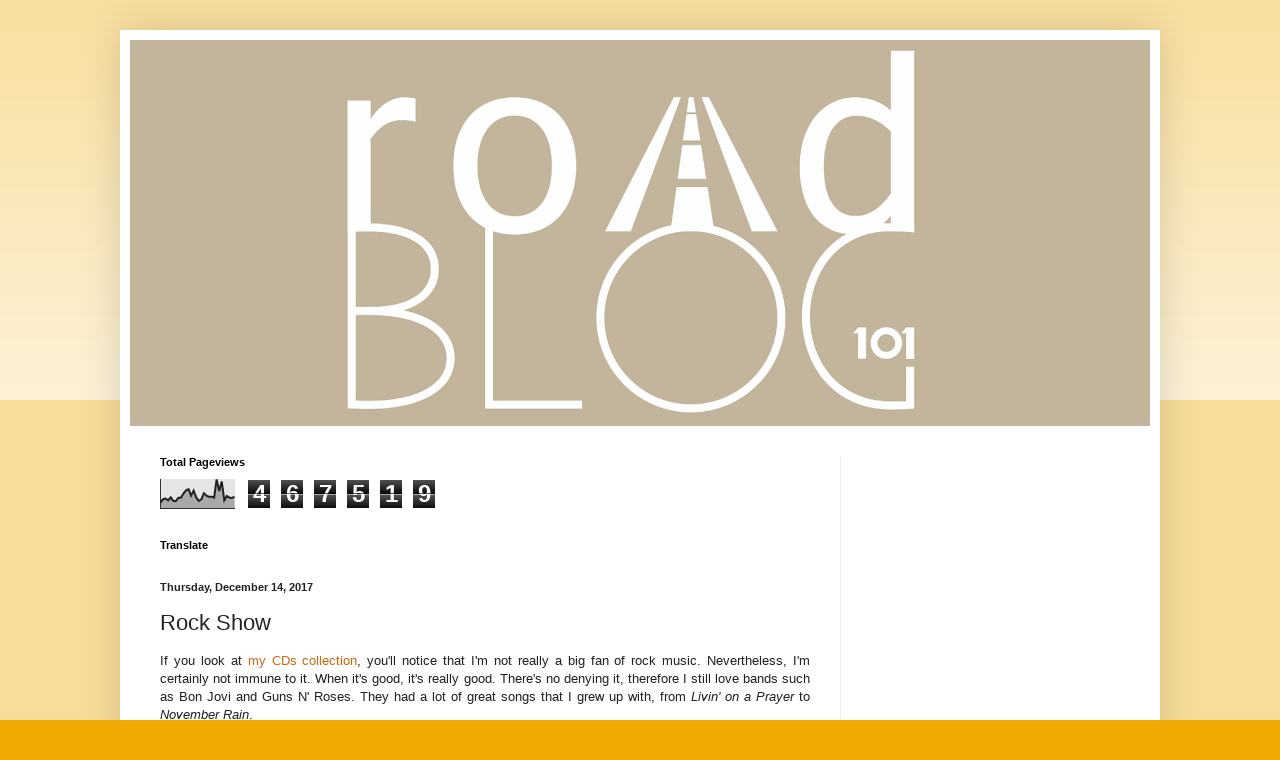

--- FILE ---
content_type: text/html; charset=UTF-8
request_url: https://www.roadblog101.com/2017/12/rock-show.html
body_size: 23719
content:
<!DOCTYPE html>
<html class='v2' dir='ltr' xmlns='http://www.w3.org/1999/xhtml' xmlns:b='http://www.google.com/2005/gml/b' xmlns:data='http://www.google.com/2005/gml/data' xmlns:expr='http://www.google.com/2005/gml/expr'>
<head>
<link href='https://www.blogger.com/static/v1/widgets/335934321-css_bundle_v2.css' rel='stylesheet' type='text/css'/>
<meta content='width=1100' name='viewport'/>
<meta content='text/html; charset=UTF-8' http-equiv='Content-Type'/>
<meta content='blogger' name='generator'/>
<link href='https://www.roadblog101.com/favicon.ico' rel='icon' type='image/x-icon'/>
<link href='https://www.roadblog101.com/2017/12/rock-show.html' rel='canonical'/>
<link rel="alternate" type="application/atom+xml" title="Roadblog101 - Atom" href="https://www.roadblog101.com/feeds/posts/default" />
<link rel="alternate" type="application/rss+xml" title="Roadblog101 - RSS" href="https://www.roadblog101.com/feeds/posts/default?alt=rss" />
<link rel="service.post" type="application/atom+xml" title="Roadblog101 - Atom" href="https://www.blogger.com/feeds/4332581248760498250/posts/default" />

<link rel="alternate" type="application/atom+xml" title="Roadblog101 - Atom" href="https://www.roadblog101.com/feeds/566627198768185985/comments/default" />
<!--Can't find substitution for tag [blog.ieCssRetrofitLinks]-->
<link href='https://blogger.googleusercontent.com/img/b/R29vZ2xl/AVvXsEg9B-QXNZ3ytOev501alRlBP-fzBddvYFAItY0lE8qCHHUiwWclrFLe29mMVXJzC5iE_VGfq5Szx4olIvxoGFcwqudea_wBHlwuc1jnmsoH34BeTu2dJSGaaWmtSXAdYQxvBaaqUbeO5cA/s640/IMG-20150914-WA003.jpg' rel='image_src'/>
<meta content='https://www.roadblog101.com/2017/12/rock-show.html' property='og:url'/>
<meta content='Rock Show' property='og:title'/>
<meta content=' If you look at my CDs collection , you&#39;ll notice that I&#39;m not really a big fan of rock music. Nevertheless, I&#39;m certainly not immune to it....' property='og:description'/>
<meta content='https://blogger.googleusercontent.com/img/b/R29vZ2xl/AVvXsEg9B-QXNZ3ytOev501alRlBP-fzBddvYFAItY0lE8qCHHUiwWclrFLe29mMVXJzC5iE_VGfq5Szx4olIvxoGFcwqudea_wBHlwuc1jnmsoH34BeTu2dJSGaaWmtSXAdYQxvBaaqUbeO5cA/w1200-h630-p-k-no-nu/IMG-20150914-WA003.jpg' property='og:image'/>
<title>Roadblog101: Rock Show</title>
<style id='page-skin-1' type='text/css'><!--
/*
-----------------------------------------------
Blogger Template Style
Name:     Simple
Designer: Blogger
URL:      www.blogger.com
----------------------------------------------- */
/* Content
----------------------------------------------- */
body {
font: normal normal 12px Arial, Tahoma, Helvetica, FreeSans, sans-serif;
color: #222222;
background: #eeaa00 none repeat scroll top left;
padding: 0 40px 40px 40px;
}
html body .region-inner {
min-width: 0;
max-width: 100%;
width: auto;
}
h2 {
font-size: 22px;
}
a:link {
text-decoration:none;
color: #cc6611;
}
a:visited {
text-decoration:none;
color: #888888;
}
a:hover {
text-decoration:underline;
color: #ff9900;
}
.body-fauxcolumn-outer .fauxcolumn-inner {
background: transparent url(https://resources.blogblog.com/blogblog/data/1kt/simple/body_gradient_tile_light.png) repeat scroll top left;
_background-image: none;
}
.body-fauxcolumn-outer .cap-top {
position: absolute;
z-index: 1;
height: 400px;
width: 100%;
}
.body-fauxcolumn-outer .cap-top .cap-left {
width: 100%;
background: transparent url(https://resources.blogblog.com/blogblog/data/1kt/simple/gradients_light.png) repeat-x scroll top left;
_background-image: none;
}
.content-outer {
-moz-box-shadow: 0 0 40px rgba(0, 0, 0, .15);
-webkit-box-shadow: 0 0 5px rgba(0, 0, 0, .15);
-goog-ms-box-shadow: 0 0 10px #333333;
box-shadow: 0 0 40px rgba(0, 0, 0, .15);
margin-bottom: 1px;
}
.content-inner {
padding: 10px 10px;
}
.content-inner {
background-color: #ffffff;
}
/* Header
----------------------------------------------- */
.header-outer {
background: #cc6611 url(https://resources.blogblog.com/blogblog/data/1kt/simple/gradients_light.png) repeat-x scroll 0 -400px;
_background-image: none;
}
.Header h1 {
font: normal normal 60px Arial, Tahoma, Helvetica, FreeSans, sans-serif;
color: #ffffff;
text-shadow: 1px 2px 3px rgba(0, 0, 0, .2);
}
.Header h1 a {
color: #ffffff;
}
.Header .description {
font-size: 140%;
color: #ffffff;
}
.header-inner .Header .titlewrapper {
padding: 22px 30px;
}
.header-inner .Header .descriptionwrapper {
padding: 0 30px;
}
/* Tabs
----------------------------------------------- */
.tabs-inner .section:first-child {
border-top: 0 solid #eeeeee;
}
.tabs-inner .section:first-child ul {
margin-top: -0;
border-top: 0 solid #eeeeee;
border-left: 0 solid #eeeeee;
border-right: 0 solid #eeeeee;
}
.tabs-inner .widget ul {
background: #f5f5f5 url(https://resources.blogblog.com/blogblog/data/1kt/simple/gradients_light.png) repeat-x scroll 0 -800px;
_background-image: none;
border-bottom: 1px solid #eeeeee;
margin-top: 0;
margin-left: -30px;
margin-right: -30px;
}
.tabs-inner .widget li a {
display: inline-block;
padding: .6em 1em;
font: normal normal 14px Arial, Tahoma, Helvetica, FreeSans, sans-serif;
color: #999999;
border-left: 1px solid #ffffff;
border-right: 1px solid #eeeeee;
}
.tabs-inner .widget li:first-child a {
border-left: none;
}
.tabs-inner .widget li.selected a, .tabs-inner .widget li a:hover {
color: #000000;
background-color: #eeeeee;
text-decoration: none;
}
/* Columns
----------------------------------------------- */
.main-outer {
border-top: 0 solid #eeeeee;
}
.fauxcolumn-left-outer .fauxcolumn-inner {
border-right: 1px solid #eeeeee;
}
.fauxcolumn-right-outer .fauxcolumn-inner {
border-left: 1px solid #eeeeee;
}
/* Headings
----------------------------------------------- */
div.widget > h2,
div.widget h2.title {
margin: 0 0 1em 0;
font: normal bold 11px Arial, Tahoma, Helvetica, FreeSans, sans-serif;
color: #000000;
}
/* Widgets
----------------------------------------------- */
.widget .zippy {
color: #999999;
text-shadow: 2px 2px 1px rgba(0, 0, 0, .1);
}
.widget .popular-posts ul {
list-style: none;
}
/* Posts
----------------------------------------------- */
h2.date-header {
font: normal bold 11px Arial, Tahoma, Helvetica, FreeSans, sans-serif;
}
.date-header span {
background-color: transparent;
color: #222222;
padding: inherit;
letter-spacing: inherit;
margin: inherit;
}
.main-inner {
padding-top: 30px;
padding-bottom: 30px;
}
.main-inner .column-center-inner {
padding: 0 15px;
}
.main-inner .column-center-inner .section {
margin: 0 15px;
}
.post {
margin: 0 0 25px 0;
}
h3.post-title, .comments h4 {
font: normal normal 22px Arial, Tahoma, Helvetica, FreeSans, sans-serif;
margin: .75em 0 0;
}
.post-body {
font-size: 110%;
line-height: 1.4;
position: relative;
}
.post-body img, .post-body .tr-caption-container, .Profile img, .Image img,
.BlogList .item-thumbnail img {
padding: 2px;
background: #ffffff;
border: 1px solid #eeeeee;
-moz-box-shadow: 1px 1px 5px rgba(0, 0, 0, .1);
-webkit-box-shadow: 1px 1px 5px rgba(0, 0, 0, .1);
box-shadow: 1px 1px 5px rgba(0, 0, 0, .1);
}
.post-body img, .post-body .tr-caption-container {
padding: 5px;
}
.post-body .tr-caption-container {
color: #222222;
}
.post-body .tr-caption-container img {
padding: 0;
background: transparent;
border: none;
-moz-box-shadow: 0 0 0 rgba(0, 0, 0, .1);
-webkit-box-shadow: 0 0 0 rgba(0, 0, 0, .1);
box-shadow: 0 0 0 rgba(0, 0, 0, .1);
}
.post-header {
margin: 0 0 1.5em;
line-height: 1.6;
font-size: 90%;
}
.post-footer {
margin: 20px -2px 0;
padding: 5px 10px;
color: #666666;
background-color: #f9f9f9;
border-bottom: 1px solid #eeeeee;
line-height: 1.6;
font-size: 90%;
}
#comments .comment-author {
padding-top: 1.5em;
border-top: 1px solid #eeeeee;
background-position: 0 1.5em;
}
#comments .comment-author:first-child {
padding-top: 0;
border-top: none;
}
.avatar-image-container {
margin: .2em 0 0;
}
#comments .avatar-image-container img {
border: 1px solid #eeeeee;
}
/* Comments
----------------------------------------------- */
.comments .comments-content .icon.blog-author {
background-repeat: no-repeat;
background-image: url([data-uri]);
}
.comments .comments-content .loadmore a {
border-top: 1px solid #999999;
border-bottom: 1px solid #999999;
}
.comments .comment-thread.inline-thread {
background-color: #f9f9f9;
}
.comments .continue {
border-top: 2px solid #999999;
}
/* Accents
---------------------------------------------- */
.section-columns td.columns-cell {
border-left: 1px solid #eeeeee;
}
.blog-pager {
background: transparent none no-repeat scroll top center;
}
.blog-pager-older-link, .home-link,
.blog-pager-newer-link {
background-color: #ffffff;
padding: 5px;
}
.footer-outer {
border-top: 0 dashed #bbbbbb;
}
/* Mobile
----------------------------------------------- */
body.mobile  {
background-size: auto;
}
.mobile .body-fauxcolumn-outer {
background: transparent none repeat scroll top left;
}
.mobile .body-fauxcolumn-outer .cap-top {
background-size: 100% auto;
}
.mobile .content-outer {
-webkit-box-shadow: 0 0 3px rgba(0, 0, 0, .15);
box-shadow: 0 0 3px rgba(0, 0, 0, .15);
}
.mobile .tabs-inner .widget ul {
margin-left: 0;
margin-right: 0;
}
.mobile .post {
margin: 0;
}
.mobile .main-inner .column-center-inner .section {
margin: 0;
}
.mobile .date-header span {
padding: 0.1em 10px;
margin: 0 -10px;
}
.mobile h3.post-title {
margin: 0;
}
.mobile .blog-pager {
background: transparent none no-repeat scroll top center;
}
.mobile .footer-outer {
border-top: none;
}
.mobile .main-inner, .mobile .footer-inner {
background-color: #ffffff;
}
.mobile-index-contents {
color: #222222;
}
.mobile-link-button {
background-color: #cc6611;
}
.mobile-link-button a:link, .mobile-link-button a:visited {
color: #ffffff;
}
.mobile .tabs-inner .section:first-child {
border-top: none;
}
.mobile .tabs-inner .PageList .widget-content {
background-color: #eeeeee;
color: #000000;
border-top: 1px solid #eeeeee;
border-bottom: 1px solid #eeeeee;
}
.mobile .tabs-inner .PageList .widget-content .pagelist-arrow {
border-left: 1px solid #eeeeee;
}

--></style>
<style id='template-skin-1' type='text/css'><!--
body {
min-width: 1040px;
}
.content-outer, .content-fauxcolumn-outer, .region-inner {
min-width: 1040px;
max-width: 1040px;
_width: 1040px;
}
.main-inner .columns {
padding-left: 0;
padding-right: 310px;
}
.main-inner .fauxcolumn-center-outer {
left: 0;
right: 310px;
/* IE6 does not respect left and right together */
_width: expression(this.parentNode.offsetWidth -
parseInt("0") -
parseInt("310px") + 'px');
}
.main-inner .fauxcolumn-left-outer {
width: 0;
}
.main-inner .fauxcolumn-right-outer {
width: 310px;
}
.main-inner .column-left-outer {
width: 0;
right: 100%;
margin-left: -0;
}
.main-inner .column-right-outer {
width: 310px;
margin-right: -310px;
}
#layout {
min-width: 0;
}
#layout .content-outer {
min-width: 0;
width: 800px;
}
#layout .region-inner {
min-width: 0;
width: auto;
}
body#layout div.add_widget {
padding: 8px;
}
body#layout div.add_widget a {
margin-left: 32px;
}
--></style>
<!--Related Posts with thumbnails Scripts and Styles Start-->
<style type='text/css'>
#related-posts{float:left;width:auto;}
#related-posts a{border-right: 1px dotted #eaeaea;}
#related-posts h4{margin-top: 10px;background:none;font:18px Oswald;padding:3px;color:#999999; text-transform:uppercase;}
#related-posts .related_img {margin:5px;border:2px solid #f2f2f2;object-fit: cover;width:110px;height:100px;-webkit-border-radius: 5px;-moz-border-radius: 5px; border-radius: 5px; }
#related-title {color:#333;text-align:center;text-transform:capitalize;padding: 0px 5px 10px;font-size:12px;width:110px; height: 40px;}
</style>
<script type='text/javascript'>
//<![CDATA[
var relatedTitles=new Array();var relatedTitlesNum=0;var relatedUrls=new Array();var thumburl=new Array();function related_results_labels_thumbs(json){for(var i=0;i<json.feed.entry.length;i++){var entry=json.feed.entry[i];relatedTitles[relatedTitlesNum]=entry.title.$t;try{thumburl[relatedTitlesNum]=entry.gform_foot.url}catch(error){s=entry.content.$t;a=s.indexOf("<img");b=s.indexOf("src=\"",a);c=s.indexOf("\"",b+5);d=s.substr(b+5,c-b-5);if((a!=-1)&&(b!=-1)&&(c!=-1)&&(d!="")){thumburl[relatedTitlesNum]=d}else thumburl[relatedTitlesNum]='https://blogger.googleusercontent.com/img/b/R29vZ2xl/AVvXsEjmk8vBdEX5zwC57pGNSY9EDFJotNZqMMywyEKuW5x5vzlkbtari2Pi1Hr6cGTdQgjxJzSygcM1P0lg0Cjn1DC7bhe4z5JRHDJcqGhgy6E7a8XI9OT4PSbZA7cHpM47OKUVXpKGBmF-r7x1/s1600/no-thumbnail.png'}if(relatedTitles[relatedTitlesNum].length>35)relatedTitles[relatedTitlesNum]=relatedTitles[relatedTitlesNum].substring(0,35)+"...";for(var k=0;k<entry.link.length;k++){if(entry.link[k].rel=='alternate'){relatedUrls[relatedTitlesNum]=entry.link[k].href;relatedTitlesNum++}}}}function removeRelatedDuplicates_thumbs(){var tmp=new Array(0);var tmp2=new Array(0);var tmp3=new Array(0);for(var i=0;i<relatedUrls.length;i++){if(!contains_thumbs(tmp,relatedUrls[i])){tmp.length+=1;tmp[tmp.length-1]=relatedUrls[i];tmp2.length+=1;tmp3.length+=1;tmp2[tmp2.length-1]=relatedTitles[i];tmp3[tmp3.length-1]=thumburl[i]}}relatedTitles=tmp2;relatedUrls=tmp;thumburl=tmp3}function contains_thumbs(a,e){for(var j=0;j<a.length;j++)if(a[j]==e)return true;return false}function printRelatedLabels_thumbs(){for(var i=0;i<relatedUrls.length;i++){if((relatedUrls[i]==currentposturl)||(!(relatedTitles[i]))){relatedUrls.splice(i,1);relatedTitles.splice(i,1);thumburl.splice(i,1);i--}}var r=Math.floor((relatedTitles.length-1)*Math.random());var i=0;if(relatedTitles.length>0)document.write('<h4>'+relatedpoststitle+'</h4>');document.write('<div style="clear: both;"/>');while(i<relatedTitles.length&&i<20&&i<maxresults){document.write('<a style="text-decoration:none;margin:0 4px 10px 0;float:left;');if(i!=0)document.write('"');else document.write('"');document.write(' href="'+relatedUrls[r]+'"><img class="related_img" src="'+thumburl[r]+'"/><br/><div id="related-title">'+relatedTitles[r]+'</div></a>');if(r<relatedTitles.length-1){r++}else{r=0}i++}document.write('</div>');relatedUrls.splice(0,relatedUrls.length);thumburl.splice(0,thumburl.length);relatedTitles.splice(0,relatedTitles.length)}
//]]>
</script>
<!--Related Posts with thumbnails Scripts and Styles End--><script async='async' src='//pagead2.googlesyndication.com/pagead/js/adsbygoogle.js'></script>
<script>
  (adsbygoogle = window.adsbygoogle || []).push({
    google_ad_client: "ca-pub-5984605969779257",
    enable_page_level_ads: true
  });
</script>
<link href='https://www.blogger.com/dyn-css/authorization.css?targetBlogID=4332581248760498250&amp;zx=0654562f-5433-4e47-8bab-6a399c2c5028' media='none' onload='if(media!=&#39;all&#39;)media=&#39;all&#39;' rel='stylesheet'/><noscript><link href='https://www.blogger.com/dyn-css/authorization.css?targetBlogID=4332581248760498250&amp;zx=0654562f-5433-4e47-8bab-6a399c2c5028' rel='stylesheet'/></noscript>
<meta name='google-adsense-platform-account' content='ca-host-pub-1556223355139109'/>
<meta name='google-adsense-platform-domain' content='blogspot.com'/>

<!-- data-ad-client=ca-pub-5984605969779257 -->

</head>
<body class='loading variant-bold'>
<div class='navbar no-items section' id='navbar' name='Navbar'>
</div>
<div class='body-fauxcolumns'>
<div class='fauxcolumn-outer body-fauxcolumn-outer'>
<div class='cap-top'>
<div class='cap-left'></div>
<div class='cap-right'></div>
</div>
<div class='fauxborder-left'>
<div class='fauxborder-right'></div>
<div class='fauxcolumn-inner'>
</div>
</div>
<div class='cap-bottom'>
<div class='cap-left'></div>
<div class='cap-right'></div>
</div>
</div>
</div>
<div class='content'>
<div class='content-fauxcolumns'>
<div class='fauxcolumn-outer content-fauxcolumn-outer'>
<div class='cap-top'>
<div class='cap-left'></div>
<div class='cap-right'></div>
</div>
<div class='fauxborder-left'>
<div class='fauxborder-right'></div>
<div class='fauxcolumn-inner'>
</div>
</div>
<div class='cap-bottom'>
<div class='cap-left'></div>
<div class='cap-right'></div>
</div>
</div>
</div>
<div class='content-outer'>
<div class='content-cap-top cap-top'>
<div class='cap-left'></div>
<div class='cap-right'></div>
</div>
<div class='fauxborder-left content-fauxborder-left'>
<div class='fauxborder-right content-fauxborder-right'></div>
<div class='content-inner'>
<header>
<div class='header-outer'>
<div class='header-cap-top cap-top'>
<div class='cap-left'></div>
<div class='cap-right'></div>
</div>
<div class='fauxborder-left header-fauxborder-left'>
<div class='fauxborder-right header-fauxborder-right'></div>
<div class='region-inner header-inner'>
<div class='header section' id='header' name='Header'><div class='widget Header' data-version='1' id='Header1'>
<div id='header-inner'>
<a href='https://www.roadblog101.com/' style='display: block'>
<img alt='Roadblog101' height='386px; ' id='Header1_headerimg' src='https://blogger.googleusercontent.com/img/b/R29vZ2xl/AVvXsEg7o0W5HJR0ajcgPD_OaCtpEBRUPIDA2E_6lly09f_tg9ZxCkAZ9QoYTZE-1hJSWwQgzyO6fhawQQz087efUUsuGZhOkNFi9MoEJ4L2DhqVLCH8unw5x2Tcf_f5bTfdplMlWVJ2dekBlwY/s1020/Untitled.png' style='display: block' width='1020px; '/>
</a>
</div>
</div></div>
</div>
</div>
<div class='header-cap-bottom cap-bottom'>
<div class='cap-left'></div>
<div class='cap-right'></div>
</div>
</div>
</header>
<div class='tabs-outer'>
<div class='tabs-cap-top cap-top'>
<div class='cap-left'></div>
<div class='cap-right'></div>
</div>
<div class='fauxborder-left tabs-fauxborder-left'>
<div class='fauxborder-right tabs-fauxborder-right'></div>
<div class='region-inner tabs-inner'>
<div class='tabs no-items section' id='crosscol' name='Cross-Column'></div>
<div class='tabs no-items section' id='crosscol-overflow' name='Cross-Column 2'></div>
</div>
</div>
<div class='tabs-cap-bottom cap-bottom'>
<div class='cap-left'></div>
<div class='cap-right'></div>
</div>
</div>
<div class='main-outer'>
<div class='main-cap-top cap-top'>
<div class='cap-left'></div>
<div class='cap-right'></div>
</div>
<div class='fauxborder-left main-fauxborder-left'>
<div class='fauxborder-right main-fauxborder-right'></div>
<div class='region-inner main-inner'>
<div class='columns fauxcolumns'>
<div class='fauxcolumn-outer fauxcolumn-center-outer'>
<div class='cap-top'>
<div class='cap-left'></div>
<div class='cap-right'></div>
</div>
<div class='fauxborder-left'>
<div class='fauxborder-right'></div>
<div class='fauxcolumn-inner'>
</div>
</div>
<div class='cap-bottom'>
<div class='cap-left'></div>
<div class='cap-right'></div>
</div>
</div>
<div class='fauxcolumn-outer fauxcolumn-left-outer'>
<div class='cap-top'>
<div class='cap-left'></div>
<div class='cap-right'></div>
</div>
<div class='fauxborder-left'>
<div class='fauxborder-right'></div>
<div class='fauxcolumn-inner'>
</div>
</div>
<div class='cap-bottom'>
<div class='cap-left'></div>
<div class='cap-right'></div>
</div>
</div>
<div class='fauxcolumn-outer fauxcolumn-right-outer'>
<div class='cap-top'>
<div class='cap-left'></div>
<div class='cap-right'></div>
</div>
<div class='fauxborder-left'>
<div class='fauxborder-right'></div>
<div class='fauxcolumn-inner'>
</div>
</div>
<div class='cap-bottom'>
<div class='cap-left'></div>
<div class='cap-right'></div>
</div>
</div>
<!-- corrects IE6 width calculation -->
<div class='columns-inner'>
<div class='column-center-outer'>
<div class='column-center-inner'>
<div class='main section' id='main' name='Main'><div class='widget Stats' data-version='1' id='Stats1'>
<h2>Total Pageviews</h2>
<div class='widget-content'>
<div id='Stats1_content' style='display: none;'>
<script src='https://www.gstatic.com/charts/loader.js' type='text/javascript'></script>
<span id='Stats1_sparklinespan' style='display:inline-block; width:75px; height:30px'></span>
<span class='counter-wrapper graph-counter-wrapper' id='Stats1_totalCount'>
</span>
<div class='clear'></div>
</div>
</div>
</div><div class='widget Translate' data-version='1' id='Translate1'>
<h2 class='title'>Translate</h2>
<div id='google_translate_element'></div>
<script>
    function googleTranslateElementInit() {
      new google.translate.TranslateElement({
        pageLanguage: 'en',
        autoDisplay: 'true',
        layout: google.translate.TranslateElement.InlineLayout.VERTICAL
      }, 'google_translate_element');
    }
  </script>
<script src='//translate.google.com/translate_a/element.js?cb=googleTranslateElementInit'></script>
<div class='clear'></div>
</div><div class='widget Blog' data-version='1' id='Blog1'>
<div class='blog-posts hfeed'>

          <div class="date-outer">
        
<h2 class='date-header'><span>Thursday, December 14, 2017</span></h2>

          <div class="date-posts">
        
<div class='post-outer'>
<meta content='summary' name='twitter:card'/>
<meta content='@roadblog101' name='twitter:site'/>
<meta content='@roadblog101' name='twitter:creator'/>
<meta content='www.roadblog101.com' name='twitter:domain'/>
<meta content='https://blogger.googleusercontent.com/img/b/R29vZ2xl/AVvXsEg9B-QXNZ3ytOev501alRlBP-fzBddvYFAItY0lE8qCHHUiwWclrFLe29mMVXJzC5iE_VGfq5Szx4olIvxoGFcwqudea_wBHlwuc1jnmsoH34BeTu2dJSGaaWmtSXAdYQxvBaaqUbeO5cA/s640/IMG-20150914-WA003.jpg' name='twitter:image:src'/>
<meta content='Rock Show' name='twitter:title'/>
<meta content=' If you look at my CDs collection , you&#39;ll notice that I&#39;m not really a big fan of rock music. Nevertheless, I&#39;m certainly not i...' name='twitter:description'/>
<meta content='https://www.blogger.com/share-post.g?blogID=4332581248760498250&postID=566627198768185985' name='twitter:url'/>
<div class='post hentry uncustomized-post-template' itemprop='blogPost' itemscope='itemscope' itemtype='http://schema.org/BlogPosting'>
<meta content='https://blogger.googleusercontent.com/img/b/R29vZ2xl/AVvXsEg9B-QXNZ3ytOev501alRlBP-fzBddvYFAItY0lE8qCHHUiwWclrFLe29mMVXJzC5iE_VGfq5Szx4olIvxoGFcwqudea_wBHlwuc1jnmsoH34BeTu2dJSGaaWmtSXAdYQxvBaaqUbeO5cA/s640/IMG-20150914-WA003.jpg' itemprop='image_url'/>
<meta content='4332581248760498250' itemprop='blogId'/>
<meta content='566627198768185985' itemprop='postId'/>
<a name='566627198768185985'></a>
<h3 class='post-title entry-title' itemprop='name'>
Rock Show
</h3>
<div class='post-header'>
<div class='post-header-line-1'></div>
</div>
<div class='post-body entry-content' id='post-body-566627198768185985' itemprop='description articleBody'>
<div dir="ltr" style="text-align: justify;">
If you look at <a href="http://www.roadblog101.com/2017/01/return-of-cds.html" target="_blank">my CDs collection</a>, you'll notice that I'm not really a big fan of rock music. Nevertheless, I'm certainly not immune to it. When it's good, it's really good. There's no denying it, therefore I still love bands such as Bon Jovi and Guns N' Roses. They had a lot of great songs that I grew up with, from <i>Livin</i><i>' on a Prayer</i> to <i>November Rain</i>.</div>
<div dir="ltr" style="text-align: justify;">
<br /></div>
<div dir="ltr" style="text-align: justify;">
When I heard Bon Jovi was coming to Asia, I knew I got to go. I could have just attended their concert in Singapore, but the band was sharing the stage with other acts during F1 event. I reckoned it wouldn't be a full-fledged concert, therefore I opted for their concert in Indonesia instead. Together with friends from Singapore, we flew to Jakarta on September 11, 2015.</div>
<div dir="ltr" style="text-align: justify;">
<br /></div>
<div dir="ltr" style="text-align: justify;">
It was my first concert experience in Indonesia since <a href="http://www.roadblog101.com/2017/04/the-concerts.html" target="_blank">Mr. Big came to my hometown</a> 15 years ago. Jakarta's traffic jam was notorious, so we went to Pacific Place and had early dinner at <a href="https://www.roadblog101.com/2018/03/the-hard-rock-moments.html" target="_blank">Hard Rock Cafe</a>, then walked from there to Gelora Bung Karno. It was not exactly near, but doable.<br />
<br />
<table align="center" cellpadding="0" cellspacing="0" class="tr-caption-container" style="margin-left: auto; margin-right: auto; text-align: center;"><tbody>
<tr><td style="text-align: center;"><a href="https://blogger.googleusercontent.com/img/b/R29vZ2xl/AVvXsEg9B-QXNZ3ytOev501alRlBP-fzBddvYFAItY0lE8qCHHUiwWclrFLe29mMVXJzC5iE_VGfq5Szx4olIvxoGFcwqudea_wBHlwuc1jnmsoH34BeTu2dJSGaaWmtSXAdYQxvBaaqUbeO5cA/s1600/IMG-20150914-WA003.jpg" imageanchor="1" style="margin-left: auto; margin-right: auto;"><img border="0" data-original-height="960" data-original-width="1280" height="480" src="https://blogger.googleusercontent.com/img/b/R29vZ2xl/AVvXsEg9B-QXNZ3ytOev501alRlBP-fzBddvYFAItY0lE8qCHHUiwWclrFLe29mMVXJzC5iE_VGfq5Szx4olIvxoGFcwqudea_wBHlwuc1jnmsoH34BeTu2dJSGaaWmtSXAdYQxvBaaqUbeO5cA/s640/IMG-20150914-WA003.jpg" width="640" /></a></td></tr>
<tr><td class="tr-caption" style="text-align: center;"><span style="font-size: xx-small;"><b>From left: Steven, Hendra, Anthony, Muliady and Franky, taking wefie in front of the entrance gate!<br />Photo by Hendra.&nbsp;</b></span></td></tr>
</tbody></table>
<br /></div>
<div dir="ltr" style="text-align: justify;">
The most memorable moment before the concert started was the queue to the entrance. It wasn't chaotic, but it was packed to the extent that we were literally stuck there for easily an hour. There wasn't a space to wriggle freely at all! It was so bad that I remember glancing at those with backpacks, half thinking if one of them was ever a suicide bomber, we would have died at the very spot where we stood. </div>
<div dir="ltr" style="text-align: justify;">
<br /></div>
<div dir="ltr" style="text-align: justify;">
But we didn't die and we got to watch the concert instead. When the lights were on and the music began, I look around to find Jon Bon Jovi, never realising that the white haired man on the stage was actually him! It was only when he started singing that I noticed he was Jon. <br />
<br />
<table align="center" cellpadding="0" cellspacing="0" class="tr-caption-container" style="margin-left: auto; margin-right: auto; text-align: center;"><tbody>
<tr><td style="text-align: center;"><a href="https://blogger.googleusercontent.com/img/b/R29vZ2xl/AVvXsEj3oR78E5EaSga0ulfOxo7L3FcV6Yt_8iihntqXKwI6x-xKMT3weAm4VyaCzqVBa8w2NDBCN-hf4-eh52OV3SNzTQmBS64LiwkCoAH_c5HNuJt3pU7HZsLoCXE-rK4EF3AlTDBZOlvGDBI/s1600/IMG-20150914-WA033.jpg" imageanchor="1" style="margin-left: auto; margin-right: auto;"><img border="0" data-original-height="1200" data-original-width="1600" height="480" src="https://blogger.googleusercontent.com/img/b/R29vZ2xl/AVvXsEj3oR78E5EaSga0ulfOxo7L3FcV6Yt_8iihntqXKwI6x-xKMT3weAm4VyaCzqVBa8w2NDBCN-hf4-eh52OV3SNzTQmBS64LiwkCoAH_c5HNuJt3pU7HZsLoCXE-rK4EF3AlTDBZOlvGDBI/s640/IMG-20150914-WA033.jpg" width="640" /></a></td></tr>
<tr><td class="tr-caption" style="text-align: center;"><span style="font-size: xx-small;"><b>Bon Jovi, live in Jakarta!<br />Photo by Franky.</b></span></td></tr>
</tbody></table>
<br /></div>
<div dir="ltr" style="text-align: justify;">
He looked much older than the last time I saw him on TV. It seemed like he also never expected that the night in Jakarta would be so hot and humid. I mean, he was sweating profusely from the start, gasping for some air at times that I cringed and hoped he wasn't going to faint. </div>
<div dir="ltr" style="text-align: justify;">
<br /></div>
<div dir="ltr" style="text-align: justify;">
It took him quite long to adjust and the new songs that I didn't recognise clearly didn't help. Richie Sambora was notably absent, so the concert featuring a struggling front man was rather boring. Jon also had this habit of shoving the mic to the audience when he was supposed to be singing the high notes. In hindsight, I jokingly told some friends that he might have regretted writing the songs that could tear his larynx apart. Jon Bon Jovi could belt out those songs easily when he was much younger, but he couldn't sing them anymore these days. </div>
<div dir="ltr" style="text-align: justify;">
<br /></div>
<div dir="ltr" style="text-align: justify;">
The singer only got back to the top of the game from <i>Keep the Faith</i> onwards, which was like the second last song before the encore. As Jon got himself busy with maracas, he transformed into this Bon Jovi we knew and loved. The concert was eventually ended with a brilliant performance of <i>Livin</i><i>' on a Prayer</i>. The song started slow in acoustic, then switched into full band, rocking the stadium and giving us a satisfying closure. It redeemed Bon Jovi's reputation as a world class rock band. <br />
<br />
<table align="center" cellpadding="0" cellspacing="0" class="tr-caption-container" style="margin-left: auto; margin-right: auto; text-align: center;"><tbody>
<tr><td><a href="https://blogger.googleusercontent.com/img/b/R29vZ2xl/AVvXsEjh9ovx1DPoYq7rovkBjGmUwZCU1UcH5vPxlWtbGV08yqIi2SurC1SVDc66BQoMpU2TGu0kBIEEyDMuY6uEcQl0c6VBgsaR0XNXaHQe2R4V8wSG4aysWt4YWR4_spUoyJKMyXDs65jyu5A/s1600/IMG-20150914-WA025.jpg" imageanchor="1" style="margin-left: auto; margin-right: auto;"><img border="0" data-original-height="1200" data-original-width="1600" height="480" src="https://blogger.googleusercontent.com/img/b/R29vZ2xl/AVvXsEjh9ovx1DPoYq7rovkBjGmUwZCU1UcH5vPxlWtbGV08yqIi2SurC1SVDc66BQoMpU2TGu0kBIEEyDMuY6uEcQl0c6VBgsaR0XNXaHQe2R4V8wSG4aysWt4YWR4_spUoyJKMyXDs65jyu5A/s640/IMG-20150914-WA025.jpg" width="640" /></a></td></tr>
<tr><td class="tr-caption"><span style="font-size: xx-small;"><b>After the concert.<br />Photo by Franky.&nbsp;</b></span></td></tr>
</tbody></table>
</div>
<div dir="ltr" style="text-align: justify;">
Having gone through such experience, you'd understand why I was a bit wary of Guns N' Roses. First of all, the concert venue was like in the middle of nowhere. On top of that, we had this unknown opening band blasting their unrecognisable loud music from afar while we were lining up for the worst queue arrangement ever in 2017 for our... hotdogs, if I remember correctly. Then came Axl Rose, putting on so much weight and looking totally different from the young man I saw on MTV back in the 90s. I immediately had doubts that he could do what he used to do. I thought this was it, I'd been Bon Jovi-ed again.</div>
<div dir="ltr" style="text-align: justify;">
<br /></div>
<div dir="ltr" style="text-align: justify;">
That's when I was in for a nice surprise. Axl was not only very agile, but his voice was also still solid. He ran, he jumped and he sang throughout the concert. Duff McKagan was as cool as a bass player could be. Then of course there was Slash. His curly hair, his seasoned and battered looking guitar and his legendary guitar playing,&nbsp;he was everything you'd like your eyes to feast on. Both Slash and Axl were the very reason why GNR was so great. I couldn't get enough of them. <br />
<br />
<table align="center" cellpadding="0" cellspacing="0" class="tr-caption-container" style="margin-left: auto; margin-right: auto; text-align: center;"><tbody>
<tr><td style="text-align: center;"><a href="https://blogger.googleusercontent.com/img/b/R29vZ2xl/AVvXsEia2gsnFd1AkQ1DTntftwIR72CRx6yJQiMGqJ6e7wnccUaLeIWw9jpC1rcb9x7xTD8s-GEjnAHBafoOFFun9ZIf-gIV14Kc097qP9SbYxTdXZZa6sy4rqMCYGwgcyj1NB0tYOudr0bmFPU/s1600/16995953_10210632139154108_7240639787549012954_n.jpg" imageanchor="1" style="margin-left: auto; margin-right: auto;"><img border="0" data-original-height="720" data-original-width="960" height="480" src="https://blogger.googleusercontent.com/img/b/R29vZ2xl/AVvXsEia2gsnFd1AkQ1DTntftwIR72CRx6yJQiMGqJ6e7wnccUaLeIWw9jpC1rcb9x7xTD8s-GEjnAHBafoOFFun9ZIf-gIV14Kc097qP9SbYxTdXZZa6sy4rqMCYGwgcyj1NB0tYOudr0bmFPU/s640/16995953_10210632139154108_7240639787549012954_n.jpg" width="640" /></a></td></tr>
<tr><td class="tr-caption" style="text-align: center;"><span style="font-size: xx-small;"><b>Getting ready for Guns N' Roses!</b></span></td></tr>
</tbody></table>
<br /></div>
<div dir="ltr" style="text-align: justify;">
They did all the good stuff ranging from <i>Paradise City,</i> <i>Live and Let Die</i>, to <i>Sweet Child O' Mine</i>, but none was more captivating than <i>November Rain</i>. Axl was on piano and the moment he played the intro, I was transported back to that tiny studio in Pontianak. I remember <a href="http://www.roadblog101.com/2017/08/the-salted-egg-fish-ball-saga.html" target="_blank">my friend Hardy</a> doing his best Axl impression and here was the real deal, singing right in front of me. It was so surreal to have your dream come true, really.</div>
<div dir="ltr" style="text-align: justify;">
<br /></div>
<div dir="ltr" style="text-align: justify;">
Just like Bon Jovi's concert where <i>Always</i> was curiously missing from the set list, I had no idea why GNR didn't perform <i>Don't</i><i> </i><i>Cry</i> that night. But it was still one helluva concert. When the concert ended, it was like waking up from a childhood dream, a very loud one at that...<br />
<br /></div>
<script type="text/javascript">
amzn_assoc_placement = "adunit0";
amzn_assoc_search_bar = "true";
amzn_assoc_tracking_id = "roadblog101-20";
amzn_assoc_ad_mode = "manual";
amzn_assoc_ad_type = "smart";
amzn_assoc_marketplace = "amazon";
amzn_assoc_region = "US";
amzn_assoc_title = "My Amazon Picks";
amzn_assoc_linkid = "e57411f6ec78d61186a4f90102fa9b75";
amzn_assoc_asins = "B004A2V3K0,B000YMJA7I,B00005J73X,B000VBJ504";
</script>
<script src="//z-na.amazon-adsystem.com/widgets/onejs?MarketPlace=US"></script>
<br />
<div dir="ltr" style="text-align: justify;">
<br /></div>
<div dir="ltr" style="text-align: justify;">
<span style="font-size: large;">Konser Musik Rock</span></div>
<div dir="ltr" style="text-align: justify;">
<br /></div>
<div dir="ltr" style="text-align: justify;">
Jika anda mengamati <a href="http://www.roadblog101.com/2017/01/return-of-cds.html" target="_blank">koleksi CD musik</a> saya, anda bisa melihat bahwa saya bukan penggemar berat musik rock. Meskipun demikian, saya suka mendengarkan lagu-lagu populer dari grup-grup tersohor seperti Bon Jovi dan Guns N' Roses. Mereka menulis banyak lagu yang mengisi hari-hari saya di Pontianak dulu, mulai dari <i>Livin</i><i>' on a Prayer</i> sampai <i>November Rain</i>.</div>
<div dir="ltr" style="text-align: justify;">
<br /></div>
<div dir="ltr" style="text-align: justify;">
Ketika saya mendengar kabar bahwa Bon Jovi akan datang ke Asia, saya tahu saya harus menyaksikan aksi panggungnya. Bon Jovi juga datang ke Singapura, tapi hanya sebagai bagian dari aneka artis yang mengisi acara Formula 1. Oleh karena itu, saya terbang ke Jakarta bersama teman-teman Singapura pada tanggal 11 September 2015 untuk menonton konser tunggal Bon Jovi di sana. <br />
<br />
<table align="center" cellpadding="0" cellspacing="0" class="tr-caption-container" style="margin-left: auto; margin-right: auto; text-align: center;"><tbody>
<tr><td style="text-align: center;"><a href="https://blogger.googleusercontent.com/img/b/R29vZ2xl/AVvXsEjcA6mdQ5yIxGdmW1tK5ujCR5gR2r5c2qrAq4c-Vz0yetzjiPllmaQHgfupLUEwzsRc7783TRp7yviiqWcjHutHC3lzZWKNTTetAMBxDTeVnrwcsQFX1A3WVaq_zLkN8oOd7dBORezdqA8/s1600/IMG_20150629_172918.png" imageanchor="1" style="margin-left: auto; margin-right: auto;"><img border="0" data-original-height="1440" data-original-width="1440" height="640" src="https://blogger.googleusercontent.com/img/b/R29vZ2xl/AVvXsEjcA6mdQ5yIxGdmW1tK5ujCR5gR2r5c2qrAq4c-Vz0yetzjiPllmaQHgfupLUEwzsRc7783TRp7yviiqWcjHutHC3lzZWKNTTetAMBxDTeVnrwcsQFX1A3WVaq_zLkN8oOd7dBORezdqA8/s640/IMG_20150629_172918.png" width="640" /></a></td></tr>
<tr><td class="tr-caption" style="text-align: center;"><span style="font-size: xx-small;"><b>Dan tiket pun dibeli jam 17.29 waktu Singapura!</b></span></td></tr>
</tbody></table>
<br /></div>
<div dir="ltr" style="text-align: justify;">
Ini adalah pengalaman konser pertama saya di Indonesia sejak <a href="http://www.roadblog101.com/2017/04/the-concerts.html" target="_blank">Mr. Big datang ke Pontianak</a> 15 tahun yang lalu. Mengingat macetnya Jakarta, kita berangkat lebih awal ke Pacific Place dan makan malam di <a href="https://www.roadblog101.com/2018/03/the-hard-rock-moments.html" target="_blank">Hard Rock Cafe</a>, lalu berjalan kaki ke Gelora Bung Karno. </div>
<div dir="ltr" style="text-align: justify;">
<br /></div>
<div dir="ltr" style="text-align: justify;">
Ada sebuah pengalaman menarik yang terjadi sebelum konser. Kita terjebak di tengah lautan manusia satu jam lamanya saat mengantri untuk masuk. Suasananya memang tidak rusuh, tapi kita tidak bisa bergerak maju maupun mundur. Sambil memandangi mereka yang memikul tas ransel di punggung, saya berpikir, kalau saja ada di antara mereka yang merupakan pelaku bom bunuh diri, kita pasti mati di tempat.<br />
<br /></div>
<div dir="ltr" style="text-align: justify;">
Akan tetapi tentu saja kita tidak mati dan jadinya berkesempatan untuk menonton konser. Ketika lampu menyala dan musik dimainkan, saya langsung fokus ke arah panggung untuk mencari Jon Bon Jovi. Setelah dia mulai bernyanyi, saya baru sadar bahwa pria berambut putih itu adalah sang bintang utama! Dia tampak jauh lebih tua dari yang saya perkirakan. Selain itu, sampai hari ini, saya selalu berasumsi bahwa sepertinya dia tidak terbiasa dengan panasnya cuaca di Jakarta. Begitu konser mulai, dia sudah banjir keringat dan seperti kehabisan napas. Saya bahkan berharap bahwa dia tidak pingsan. </div>
<div dir="ltr" style="text-align: justify;">
<br /></div>
<div dir="ltr" style="text-align: justify;">
Bon Jovi membutuhkan waktu cukup lama untuk beradaptasi dan bagi saya, lagu-lagu baru yang dinyanyikannya tidak membantu menghidupkan suasana. Richie Sambora juga tidak datang sehingga kelangsungan konser sepenuhnya bergantung pada Bon Jovi yang terlihat lelah dan memaksakan diri untuk menyanyi. Jon juga memiliki kebiasaan mengarahkan mikrofonnya ke arah penonton ketika dia seharusnya menyanyikan bagian lagu bernada tinggi. Karena kecenderungannya ini, saya seringkali bercanda dengan teman bahwa Bon Jovi pasti menyesal telah menulis lagu-lagu yang memaksanya untuk berteriak. Dia dengan gampang menyanyikannya dulu, tetapi sekarang ia tidak sanggup lagi.&nbsp; <br />
<br />
<div class="separator" style="clear: both; text-align: center;">
</div>
<table align="center" cellpadding="0" cellspacing="0" class="tr-caption-container" style="margin-left: auto; margin-right: auto; text-align: center;"><tbody>
<tr><td><a href="https://blogger.googleusercontent.com/img/b/R29vZ2xl/AVvXsEinfPaJ6-x_7DQwAW6YzfXtwwvEo5k6j2WYLkIPVmhnI0GAhj70vCYrGC4Ceg1CNyErx1Ps2UAQ8znYYvw99ANIyz3UxqpeREVTJWzgcLB_wmEMgEYMuTFdro3m6wJ9DYx22xFmkg-_H5o/s1600/IMG-20150914-WA011.jpg" imageanchor="1" style="margin-left: auto; margin-right: auto;"><img border="0" data-original-height="1280" data-original-width="960" height="640" src="https://blogger.googleusercontent.com/img/b/R29vZ2xl/AVvXsEinfPaJ6-x_7DQwAW6YzfXtwwvEo5k6j2WYLkIPVmhnI0GAhj70vCYrGC4Ceg1CNyErx1Ps2UAQ8znYYvw99ANIyz3UxqpeREVTJWzgcLB_wmEMgEYMuTFdro3m6wJ9DYx22xFmkg-_H5o/s640/IMG-20150914-WA011.jpg" width="480" /></a></td></tr>
<tr><td class="tr-caption" style="font-size: 12.8px;"><span style="font-size: xx-small;"><b>Pose saat antrian masuk.<br />Foto oleh Franky.</b></span></td></tr>
</tbody></table>
</div>
<div dir="ltr" style="text-align: justify;">
<br /></div>
<div dir="ltr" style="text-align: justify;">
Bon Jovi terlihat kembali prima saat mereka memainkan <i>Keep the Faith</i>, lagu kedua terakhir sebelum <i>encore</i>. Dia dengan lincahnya memainkan <i>maracas</i>, persis seperti Bon Jovi yang kita lihat di TV dulu. Tidak lama kemudian, konser pun ditutup dengan lagu <i>Livin</i><i>' on a Prayer</i>. Lagunya dimulai dengan irama pelan dan akustik. Setengah jalan kemudian, terjadi transisi dan lagunya berganti menjadi elektrik seperti yang biasa kita dengar dari rekamannya. Dengan lagu andalannya, Bon Jovi mengguncang stadion dan memuaskan dahaga penggemarnya sekaligus kembali menunjukkan kelasnya sebagai grup musik kelas dunia.&nbsp; </div>
<div dir="ltr" style="text-align: justify;">
<br /></div>
<div dir="ltr" style="text-align: justify;">
Setelah konser Bon Jovi ini, anda pasti mengerti kenapa saya agak cemas dengan konser Guns N' Roses. Pertama-tama, konsernya berada di tempat yang terpencil dan sulit dijangkau, sesuatu yang tidak lazim untuk standar Singapura. Selain itu, antrian untuk sebuah roti <i>hotdog</i> juga benar-benar parah. Kita mengantri satu jam lamanya sementara grup pembuka yang tidak terkenal memainkan musik sekeras-kerasnya. Kemudian Axl muncul. Dia terlihat gemuk dan sungguh berbeda dengan pemuda yang tampil di video musik GNR di tahun 90an. Saya langsung merasa ragu bahwa dia bisa menyanyi seperti dulu. Jangan-jangan penampilannya akan seperti Bon Jovi lagi. <br />
<br />
<table align="center" cellpadding="0" cellspacing="0" class="tr-caption-container" style="margin-left: auto; margin-right: auto; text-align: center;"><tbody>
<tr><td style="text-align: center;"><a href="https://blogger.googleusercontent.com/img/b/R29vZ2xl/AVvXsEiA9_DRmoRaddGFTUQJI7yJdc3cWOeAvBPkg1ih1Mkv-vXKC815nvgvr8ywh6Rxjq6VdmLTjQbM2_MtNsquFkq3344PF6_-iP9WLbCbxoAw9VCGhXj-ZPkj3ayoBCaomUASq_h6n8afBnE/s1600/16939324_10210632342879201_3470393874452060650_n.jpg" imageanchor="1" style="margin-left: auto; margin-right: auto;"><img border="0" data-original-height="720" data-original-width="960" height="480" src="https://blogger.googleusercontent.com/img/b/R29vZ2xl/AVvXsEiA9_DRmoRaddGFTUQJI7yJdc3cWOeAvBPkg1ih1Mkv-vXKC815nvgvr8ywh6Rxjq6VdmLTjQbM2_MtNsquFkq3344PF6_-iP9WLbCbxoAw9VCGhXj-ZPkj3ayoBCaomUASq_h6n8afBnE/s640/16939324_10210632342879201_3470393874452060650_n.jpg" width="640" /></a></td></tr>
<tr><td class="tr-caption" style="text-align: center;"><span style="font-size: xx-small;"><b>Saat lagi antri isi kredit buat beli makanan.<br />Foto oleh Eday.</b></span></td></tr>
</tbody></table>
<br /></div>
<div dir="ltr" style="text-align: justify;">
Namun saya terbukti salah dalam menilai. Axl bukan saja berjingkrak hingga akhir, tapi suaranya pun tidak memudar dan masih sebagus dulu. Dia berlari, melompat dan menyanyi tanpa terlihat lelah. Duff McKagan juga ada di panggung, dengan tenang memainkan <i>bass</i>-nya. Slash pun tidak kalah sibuknya. Dengan rambut keriting yang menutupi mata dan permainan gitarnya yang memukau, dia membuat kita serba salah, entah harus melihat permainannya atau menonton Axl. Perpaduan dua orang inilah yang menjadi alasan kenapa GNR adalah salah satu grup paling dahsyat di dunia. </div>
<div dir="ltr" style="text-align: justify;">
<br /></div>
<div dir="ltr" style="text-align: justify;">
Mereka memainkan tembang-tembang terbaiknya, mulai dari <i>Paradise City,</i> <i>Live and Let Die</i>, sampai <i>Sweet Child O' Mine</i>, tapi yang paling berkesan adalah <i>November Rain</i>. Axl duduk di depan piano dan tatkala dia mulai memainkan nada pembukanya, saya bagaikan terbuai kembali ke studio kecil di Jalan Cendana di kampung halaman saya. Saya ingat <a href="http://www.roadblog101.com/2017/08/the-salted-egg-fish-ball-saga.html" target="_blank">teman sekolah saya Hardy</a> yang bernyanyi dengan gaya Axl Rose dan kini penyanyi aslinya melantunkan lagu yang sama di hadapan saya. Serasa tidak percaya, tapi nyata di depan mata dan tidak terbantahkan oleh telinga.</div>
<div dir="ltr" style="text-align: justify;">
<br /></div>
<div dir="ltr" style="text-align: justify;">
Sama halnya seperti konser Bon Jovi yang tidak memainkan lagu <i>Always</i>, saya juga tidak tahu GNR kenapa tidak memainkan <i>Don't</i><i> </i><i>Cry</i> di malam itu. Akan tetapi tidak bisa disangkal bahwa penampilan mereka sangat luar biasa. Ketika konser berakhir, rasanya seperti terbangun dari sebuah mimpi masa silam yang hingar-bingar... <br />
<br />
<table align="center" cellpadding="0" cellspacing="0" class="tr-caption-container" style="margin-left: auto; margin-right: auto; text-align: center;"><tbody>
<tr><td style="text-align: center;"><a href="https://blogger.googleusercontent.com/img/b/R29vZ2xl/AVvXsEhXdMjrtdOSXdKjf86QXEK_Q9SSz8JiKVpK0t4I4E6KYjbYrgYku367iJfnpuDgC1kOq3Y2fBdDKWApZgyvNGHfYaAMAri7tScEqrnlQVrO6gYif5frbTu2a5j6zCqM6XK99HQsYkUAcos/s1600/16995985_10210634713138456_7875287307489706049_n.jpg" imageanchor="1" style="margin-left: auto; margin-right: auto;"><img border="0" data-original-height="960" data-original-width="960" height="640" src="https://blogger.googleusercontent.com/img/b/R29vZ2xl/AVvXsEhXdMjrtdOSXdKjf86QXEK_Q9SSz8JiKVpK0t4I4E6KYjbYrgYku367iJfnpuDgC1kOq3Y2fBdDKWApZgyvNGHfYaAMAri7tScEqrnlQVrO6gYif5frbTu2a5j6zCqM6XK99HQsYkUAcos/s640/16995985_10210634713138456_7875287307489706049_n.jpg" width="640" /></a></td></tr>
<tr><td class="tr-caption" style="text-align: center;"><span style="font-size: xx-small;"><b>Guns N' Roses, live di Singapura!<br />Foto oleh Eday.</b></span></td></tr>
</tbody></table>
<br /></div>
<div style='clear: both;'></div>
</div>
<div class='post-footer'>
<div class='post-footer-line post-footer-line-1'>
<span class='post-author vcard'>
Posted by
<span class='fn' itemprop='author' itemscope='itemscope' itemtype='http://schema.org/Person'>
<meta content='https://www.blogger.com/profile/15832964375203676123' itemprop='url'/>
<a class='g-profile' href='https://www.blogger.com/profile/15832964375203676123' rel='author' title='author profile'>
<span itemprop='name'>Anthony Robinson</span>
</a>
</span>
</span>
<span class='post-timestamp'>
at
<meta content='https://www.roadblog101.com/2017/12/rock-show.html' itemprop='url'/>
<a class='timestamp-link' href='https://www.roadblog101.com/2017/12/rock-show.html' rel='bookmark' title='permanent link'><abbr class='published' itemprop='datePublished' title='2017-12-14T21:54:00+08:00'>9:54&#8239;PM</abbr></a>
</span>
<span class='reaction-buttons'>
</span>
<span class='post-comment-link'>
</span>
<span class='post-backlinks post-comment-link'>
</span>
<span class='post-icons'>
<span class='item-action'>
<a href='https://www.blogger.com/email-post/4332581248760498250/566627198768185985' title='Email Post'>
<img alt='' class='icon-action' height='13' src='https://resources.blogblog.com/img/icon18_email.gif' width='18'/>
</a>
</span>
</span>
<div class='post-share-buttons goog-inline-block'>
<a class='goog-inline-block share-button sb-email' href='https://www.blogger.com/share-post.g?blogID=4332581248760498250&postID=566627198768185985&target=email' target='_blank' title='Email This'><span class='share-button-link-text'>Email This</span></a><a class='goog-inline-block share-button sb-blog' href='https://www.blogger.com/share-post.g?blogID=4332581248760498250&postID=566627198768185985&target=blog' onclick='window.open(this.href, "_blank", "height=270,width=475"); return false;' target='_blank' title='BlogThis!'><span class='share-button-link-text'>BlogThis!</span></a><a class='goog-inline-block share-button sb-twitter' href='https://www.blogger.com/share-post.g?blogID=4332581248760498250&postID=566627198768185985&target=twitter' target='_blank' title='Share to X'><span class='share-button-link-text'>Share to X</span></a><a class='goog-inline-block share-button sb-facebook' href='https://www.blogger.com/share-post.g?blogID=4332581248760498250&postID=566627198768185985&target=facebook' onclick='window.open(this.href, "_blank", "height=430,width=640"); return false;' target='_blank' title='Share to Facebook'><span class='share-button-link-text'>Share to Facebook</span></a><a class='goog-inline-block share-button sb-pinterest' href='https://www.blogger.com/share-post.g?blogID=4332581248760498250&postID=566627198768185985&target=pinterest' target='_blank' title='Share to Pinterest'><span class='share-button-link-text'>Share to Pinterest</span></a>
</div>
</div>
<div class='post-footer-line post-footer-line-2'>
<span class='post-labels'>
Labels:
<a href='https://www.roadblog101.com/search/label/Music' rel='tag'>Music</a>
</span>
</div>
<div class='post-footer-line post-footer-line-3'>
<span class='post-location'>
</span>
</div>
</div>
</div>
<div id='related-posts'>
<script src='/feeds/posts/default/-/Music?alt=json-in-script&callback=related_results_labels_thumbs&max-results=5' type='text/javascript'></script>
<script type='text/javascript'>
var currentposturl="https://www.roadblog101.com/2017/12/rock-show.html";
var maxresults=5;
var relatedpoststitle="<b>Related Posts:</b>";
removeRelatedDuplicates_thumbs();
printRelatedLabels_thumbs();
</script>
</div><div class='clear'></div><div style='font-size: 9px;float: right; margin: 5px;'><a href='http://helplogger.blogspot.com/2012/03/how-to-add-related-posts-widget-to.html' rel='nofollow' style='font-size: 9px; text-decoration: none;'>Related Posts Widget</a></div>
<div class='comments' id='comments'>
<a name='comments'></a>
<h4>No comments:</h4>
<div id='Blog1_comments-block-wrapper'>
<dl class='avatar-comment-indent' id='comments-block'>
</dl>
</div>
<p class='comment-footer'>
<div class='comment-form'>
<a name='comment-form'></a>
<h4 id='comment-post-message'>Post a Comment</h4>
<p>
</p>
<a href='https://www.blogger.com/comment/frame/4332581248760498250?po=566627198768185985&hl=en&saa=85391&origin=https://www.roadblog101.com' id='comment-editor-src'></a>
<iframe allowtransparency='true' class='blogger-iframe-colorize blogger-comment-from-post' frameborder='0' height='410px' id='comment-editor' name='comment-editor' src='' width='100%'></iframe>
<script src='https://www.blogger.com/static/v1/jsbin/2830521187-comment_from_post_iframe.js' type='text/javascript'></script>
<script type='text/javascript'>
      BLOG_CMT_createIframe('https://www.blogger.com/rpc_relay.html');
    </script>
</div>
</p>
</div>
</div>
<div class='inline-ad'>
<script async src="//pagead2.googlesyndication.com/pagead/js/adsbygoogle.js"></script>
<!-- roadblog101_main_Blog1_1x1_as -->
<ins class="adsbygoogle"
     style="display:block"
     data-ad-client="ca-pub-5984605969779257"
     data-ad-host="ca-host-pub-1556223355139109"
     data-ad-host-channel="L0007"
     data-ad-slot="3706593028"
     data-ad-format="auto"
     data-full-width-responsive="true"></ins>
<script>
(adsbygoogle = window.adsbygoogle || []).push({});
</script>
</div>

        </div></div>
      
</div>
<div class='blog-pager' id='blog-pager'>
<span id='blog-pager-newer-link'>
<a class='blog-pager-newer-link' href='https://www.roadblog101.com/2017/12/love-thy-parents.html' id='Blog1_blog-pager-newer-link' title='Newer Post'>Newer Post</a>
</span>
<span id='blog-pager-older-link'>
<a class='blog-pager-older-link' href='https://www.roadblog101.com/2017/12/the-long-walk.html' id='Blog1_blog-pager-older-link' title='Older Post'>Older Post</a>
</span>
<a class='home-link' href='https://www.roadblog101.com/'>Home</a>
</div>
<div class='clear'></div>
<div class='post-feeds'>
<div class='feed-links'>
Subscribe to:
<a class='feed-link' href='https://www.roadblog101.com/feeds/566627198768185985/comments/default' target='_blank' type='application/atom+xml'>Post Comments (Atom)</a>
</div>
</div>
</div></div>
</div>
</div>
<div class='column-left-outer'>
<div class='column-left-inner'>
<aside>
</aside>
</div>
</div>
<div class='column-right-outer'>
<div class='column-right-inner'>
<aside>
<div class='sidebar section' id='sidebar-right-1'><div class='widget AdSense' data-version='1' id='AdSense1'>
<div class='widget-content'>
<script async src="//pagead2.googlesyndication.com/pagead/js/adsbygoogle.js"></script>
<!-- roadblog101_sidebar-right-1_AdSense1_1x1_as -->
<ins class="adsbygoogle"
     style="display:block"
     data-ad-client="ca-pub-5984605969779257"
     data-ad-host="ca-host-pub-1556223355139109"
     data-ad-host-channel="L0001"
     data-ad-slot="1080429687"
     data-ad-format="auto"
     data-full-width-responsive="true"></ins>
<script>
(adsbygoogle = window.adsbygoogle || []).push({});
</script>
<div class='clear'></div>
</div>
</div><div class='widget BlogSearch' data-version='1' id='BlogSearch1'>
<h2 class='title'>Search This Blog</h2>
<div class='widget-content'>
<div id='BlogSearch1_form'>
<form action='https://www.roadblog101.com/search' class='gsc-search-box' target='_top'>
<table cellpadding='0' cellspacing='0' class='gsc-search-box'>
<tbody>
<tr>
<td class='gsc-input'>
<input autocomplete='off' class='gsc-input' name='q' size='10' title='search' type='text' value=''/>
</td>
<td class='gsc-search-button'>
<input class='gsc-search-button' title='search' type='submit' value='Search'/>
</td>
</tr>
</tbody>
</table>
</form>
</div>
</div>
<div class='clear'></div>
</div><div class='widget PageList' data-version='1' id='PageList1'>
<h2>Pages</h2>
<div class='widget-content'>
<ul>
<li>
<a href='https://roadblog101.blogspot.com/p/hi-there-i-havent-been-writing-for.html'>On The Origin Of Writing...</a>
</li>
<li>
<a href='https://www.roadblog101.com/p/the-author.html'>The Roadbloggers</a>
</li>
<li>
<a href='https://www.roadblog101.com/p/roadblog101-year-one.html'>Roadblog101 -  Year One</a>
</li>
<li>
<a href='https://www.roadblog101.com/p/roadblog101-year-two.html'>Roadblog101 - Year Two</a>
</li>
<li>
<a href='https://www.roadblog101.com/p/roadblog101-year-three.html'>Roadblog101 - Year Three</a>
</li>
<li>
<a href='https://www.roadblog101.com/p/roadblog101-year-four.html'>Roadblog101 - Year Four</a>
</li>
<li>
<a href='https://www.roadblog101.com/p/roadblog101-year-five.html'>Roadblog101 - Year Five</a>
</li>
<li>
<a href='https://www.roadblog101.com/p/roadblog101-year-six.html'>Roadblog101 - Year Six</a>
</li>
<li>
<a href='https://www.roadblog101.com/p/roadblog101-year-seven.html'>Roadblog101 - Year Seven</a>
</li>
<li>
<a href='https://www.roadblog101.com/p/roadblog101-year-eight.html'>Roadblog101 - Year Eight</a>
</li>
<li>
<a href='https://www.roadblog101.com/p/roadblog101-year-nine.html'>Roadblog101 - Year Nine</a>
</li>
</ul>
<div class='clear'></div>
</div>
</div><div class='widget PopularPosts' data-version='1' id='PopularPosts1'>
<h2>Popular Posts</h2>
<div class='widget-content popular-posts'>
<ul>
<li>
<div class='item-content'>
<div class='item-thumbnail'>
<a href='https://www.roadblog101.com/2017/03/blog-post.html' target='_blank'>
<img alt='' border='0' src='https://blogger.googleusercontent.com/img/b/R29vZ2xl/AVvXsEh_w5HSTWmSVblLR9u6oE9bmNVSFVouW09PGOV5Vs7QWg0_ARv34iW4p9bRBWH3Fti1U8GWubcEAGzb3vGQtGNA9psrTRYZMCPOHZ2H59sDI7ttHhRF5HPKsomhFjZTQvyqLea7RIAKk38/w72-h72-p-k-no-nu/WhatsApp+Image+2017-10-17+at+23.14.51.jpeg'/>
</a>
</div>
<div class='item-title'><a href='https://www.roadblog101.com/2017/03/blog-post.html'>絕代雙驕</a></div>
<div class='item-snippet'>   Juedai Shuangjiao ( 絕代雙驕 ), the story about Jiang Xiaoyu ( 江小魚 ) and Hua Wuque ( 花無缺 ), the twins who were separated from birth, has alwa...</div>
</div>
<div style='clear: both;'></div>
</li>
<li>
<div class='item-content'>
<div class='item-thumbnail'>
<a href='https://www.roadblog101.com/2017/04/keadilan-dalam-keluarga.html' target='_blank'>
<img alt='' border='0' src='https://blogger.googleusercontent.com/img/b/R29vZ2xl/AVvXsEhGnmvbBqe_nhMfWadwuoS7ftvpUv6mjWv3oTf2PPYzzjckElO5lqPNY6aJYDKtZbOuUlCU7T14aJLuXlW4UpZIYrG2p7J3_juY9vBBbtUPC4OHBYi3Y5EAChmcWnGl2mSUI7K99uMp1fM/w72-h72-p-k-no-nu/IMG-20170331-WA0009.jpg'/>
</a>
</div>
<div class='item-title'><a href='https://www.roadblog101.com/2017/04/keadilan-dalam-keluarga.html'>Keadilan Dalam Keluarga</a></div>
<div class='item-snippet'> Kita sering mendengar kata keadilan , tapi seberapa jauhkah kita memahami artinya? Tentu saja setiap orang mempunyai definisinya sendiri, n...</div>
</div>
<div style='clear: both;'></div>
</li>
<li>
<div class='item-content'>
<div class='item-thumbnail'>
<a href='https://www.roadblog101.com/2017/06/tissue-issues.html' target='_blank'>
<img alt='' border='0' src='https://blogger.googleusercontent.com/img/b/R29vZ2xl/AVvXsEjMbDBQPKyskzYL1xLV0s969jhIkCq-83TBNcBN0Ks8DvVXWwRRc4TBTnAgNQrEtx7kM6ZOfvQlu646oPaOVZnER_JWbBqQOnauCGzwthT8aFV-JQnfoZu6pn96y_vzbluGr7QN0UzAbTc/w72-h72-p-k-no-nu/Epithelial+image.png'/>
</a>
</div>
<div class='item-title'><a href='https://www.roadblog101.com/2017/06/tissue-issues.html'>Tissue Issues</a></div>
<div class='item-snippet'>  The Four Essential Tissues       What tissues? Kleenex? Puffs? No, Honey, it is the tissues found in your body. Tissues are a group of sim...</div>
</div>
<div style='clear: both;'></div>
</li>
<li>
<div class='item-content'>
<div class='item-thumbnail'>
<a href='https://www.roadblog101.com/2018/04/ancient-architecture-advance.html' target='_blank'>
<img alt='' border='0' src='https://blogger.googleusercontent.com/img/b/R29vZ2xl/AVvXsEglxbIjWdiqlNutu5OYorIEoUCa4bsf8tHljEt1_E0FSjbH6ocQadaGyIohaiEzfBLb1OtBpPrwM8pG8YPJGtvaLfmMy6fCFSBs3sKtcvDxlimkuGGW4Bbi0ng3OpVLAV0A67N_FrIlIZ5-/w72-h72-p-k-no-nu/12719613_840256409433277_3394083444434901436_o.jpg'/>
</a>
</div>
<div class='item-title'><a href='https://www.roadblog101.com/2018/04/ancient-architecture-advance.html'>Ancient Architecture - Advance Civilization - Beyond Human</a></div>
<div class='item-snippet'>Hello,     I have never really written any stories or blog, because I love to talk more than typing. But this time, I shall do something dif...</div>
</div>
<div style='clear: both;'></div>
</li>
<li>
<div class='item-content'>
<div class='item-thumbnail'>
<a href='https://www.roadblog101.com/2017/10/from-ahok.html' target='_blank'>
<img alt='' border='0' src='https://blogger.googleusercontent.com/img/b/R29vZ2xl/AVvXsEjJFh8-dPq7SP-GpfHnChV4cRfmj2JADI0mJkI8jsoy4uSObUdbqxvbXBTGv2jO_k0yzNoQRgTESSuk17eZQKrPAL8YI2xIzGN9z1IinTf4e0Xkr0vfjXQpgTTK7aelYqYcGI__Liudra8/w72-h72-p-k-no-nu/IMG_20171021_0932460-01.jpeg'/>
</a>
</div>
<div class='item-title'><a href='https://www.roadblog101.com/2017/10/from-ahok.html'>From Ahok</a></div>
<div class='item-snippet'> How often in life do you actually reach out to someone you admire and, given the circumstances, you don&#39;t really expect any reply, even...</div>
</div>
<div style='clear: both;'></div>
</li>
<li>
<div class='item-content'>
<div class='item-thumbnail'>
<a href='https://www.roadblog101.com/2017/03/limin-and-his-aming-coffee.html' target='_blank'>
<img alt='' border='0' src='https://blogger.googleusercontent.com/img/b/R29vZ2xl/AVvXsEhrqoKuJBRZTRnefDqsvi2Io3k3IfStSbQ0FnejtAa7vn8ofKMYvoDxEXyFrz_eJzFHwjP9F4wqecEt5o1r6_bhk7FSlfbtQ2-hfCNq4XGBil8skKq1-9ePO0K_pmvqEdr6EjY4yRxso0w/w72-h72-p-k-no-nu/IMG-20200112-WA0047%257E2.jpg'/>
</a>
</div>
<div class='item-title'><a href='https://www.roadblog101.com/2017/03/limin-and-his-aming-coffee.html'>Limin And His Aming Coffee</a></div>
<div class='item-snippet'> I always have a dream of producing talkshow  that features our friends who, I think, have made it in their lives. It must be very inspiring...</div>
</div>
<div style='clear: both;'></div>
</li>
<li>
<div class='item-content'>
<div class='item-thumbnail'>
<a href='https://www.roadblog101.com/2019/06/pr-holders-getting-primary-school-for.html' target='_blank'>
<img alt='' border='0' src='https://blogger.googleusercontent.com/img/b/R29vZ2xl/AVvXsEiyMIneRsytaOrw_qBTwYCMg-mywRnlQ8nXzdqJx_Svphcvw1chly6fCkq2untcfV0b09Z0X4_Qp2ZhYsoynVyXJHo6A8JGWm8QmPzX79xjbl8zkUWAYnFafNFXA4_lrbqMpLeX9LR4fgE/w72-h72-p-k-no-nu/IMG_7256.JPG'/>
</a>
</div>
<div class='item-title'><a href='https://www.roadblog101.com/2019/06/pr-holders-getting-primary-school-for.html'>PR Holders: Getting A Primary School For Children</a></div>
<div class='item-snippet'>  We have reached the 6th month of 2019 year, June. One month later, a lot of parents will be busy enrolling their children into the Primary...</div>
</div>
<div style='clear: both;'></div>
</li>
<li>
<div class='item-content'>
<div class='item-thumbnail'>
<a href='https://www.roadblog101.com/2017/02/mortality.html' target='_blank'>
<img alt='' border='0' src='https://blogger.googleusercontent.com/img/b/R29vZ2xl/AVvXsEitLLnJ2AsEHqnivCgyK_NyKjr7nZp_Plt-e5T1TsKIl1af0ixuTjuDbUvF5VNEQ6r1P8NVwAc9jQCBhRAqoG-89GJZB5bYP4s2jLqudD2zIOLb1VjbdNGgco1PPzMcAivn46gamJ6XO0k/w72-h72-p-k-no-nu/Accounting+certificate.jpg'/>
</a>
</div>
<div class='item-title'><a href='https://www.roadblog101.com/2017/02/mortality.html'>Mortality</a></div>
<div class='item-snippet'> Sometimes, when we&#39;re in a dire or impossible situation, my friend Bernard  normally says a slightly modified quote from Galvatron (tha...</div>
</div>
<div style='clear: both;'></div>
</li>
<li>
<div class='item-content'>
<div class='item-thumbnail'>
<a href='https://www.roadblog101.com/2017/11/kembalikan-akal-sehat-sebagai-dasar.html' target='_blank'>
<img alt='' border='0' src='https://blogger.googleusercontent.com/img/b/R29vZ2xl/AVvXsEiWWVHmFWLRtEYBVULcE4VB_HhkT_MPaIqQObH0oTBNFBeh94zp9n0gY4nVb_L6PghfGRVoQuRjv2jb4AzD6Y4DcU27Eq8dVfdhue3wyinOvbxG-Sb8NmqasOy2RdMqgitmO7HzIosT7A8/w72-h72-p-k-no-nu/IMG_0371.JPG'/>
</a>
</div>
<div class='item-title'><a href='https://www.roadblog101.com/2017/11/kembalikan-akal-sehat-sebagai-dasar.html'>Kembalikan Akal Sehat Sebagai Dasar Pemikiran (Ananda Sukarlan)</a></div>
<div class='item-snippet'>   Akhir-akhir ini banyak berita yang meliput tentang Kolese Kanisius yang dicap oleh sebagian orang sebagai tempat pencetak alumni yang tid...</div>
</div>
<div style='clear: both;'></div>
</li>
<li>
<div class='item-content'>
<div class='item-thumbnail'>
<a href='https://www.roadblog101.com/2017/06/that-tiny-little-artist.html' target='_blank'>
<img alt='' border='0' src='https://blogger.googleusercontent.com/img/b/R29vZ2xl/AVvXsEgF5TlUGPbbkDl3MRoLLUwuI173KoFiAKu1T4pOH4Tt4XPiodfq108RNPXJp1M2AuLVwqeWiid187aCfh2uPAlJ63TUzP3uz8ZOuwZKkSQSbiUXBCR_xAsXa0_UobMfQQcxp1iQZF_hNts/w72-h72-p-k-no-nu/image3.JPG'/>
</a>
</div>
<div class='item-title'><a href='https://www.roadblog101.com/2017/06/that-tiny-little-artist.html'>That Tiny Little Artist</a></div>
<div class='item-snippet'>  Being a visual artist is an obscure choice in Indonesia, especially when you are a Chinese and a girl. In a country where majority of the ...</div>
</div>
<div style='clear: both;'></div>
</li>
</ul>
<div class='clear'></div>
</div>
</div><div class='widget BlogArchive' data-version='1' id='BlogArchive1'>
<h2>Blog Archive</h2>
<div class='widget-content'>
<div id='ArchiveList'>
<div id='BlogArchive1_ArchiveList'>
<ul class='hierarchy'>
<li class='archivedate collapsed'>
<a class='toggle' href='javascript:void(0)'>
<span class='zippy'>

        &#9658;&#160;
      
</span>
</a>
<a class='post-count-link' href='https://www.roadblog101.com/2026/'>
2026
</a>
<span class='post-count' dir='ltr'>(1)</span>
<ul class='hierarchy'>
<li class='archivedate collapsed'>
<a class='toggle' href='javascript:void(0)'>
<span class='zippy'>

        &#9658;&#160;
      
</span>
</a>
<a class='post-count-link' href='https://www.roadblog101.com/2026/01/'>
January
</a>
<span class='post-count' dir='ltr'>(1)</span>
</li>
</ul>
</li>
</ul>
<ul class='hierarchy'>
<li class='archivedate collapsed'>
<a class='toggle' href='javascript:void(0)'>
<span class='zippy'>

        &#9658;&#160;
      
</span>
</a>
<a class='post-count-link' href='https://www.roadblog101.com/2025/'>
2025
</a>
<span class='post-count' dir='ltr'>(41)</span>
<ul class='hierarchy'>
<li class='archivedate collapsed'>
<a class='toggle' href='javascript:void(0)'>
<span class='zippy'>

        &#9658;&#160;
      
</span>
</a>
<a class='post-count-link' href='https://www.roadblog101.com/2025/12/'>
December
</a>
<span class='post-count' dir='ltr'>(2)</span>
</li>
</ul>
<ul class='hierarchy'>
<li class='archivedate collapsed'>
<a class='toggle' href='javascript:void(0)'>
<span class='zippy'>

        &#9658;&#160;
      
</span>
</a>
<a class='post-count-link' href='https://www.roadblog101.com/2025/11/'>
November
</a>
<span class='post-count' dir='ltr'>(3)</span>
</li>
</ul>
<ul class='hierarchy'>
<li class='archivedate collapsed'>
<a class='toggle' href='javascript:void(0)'>
<span class='zippy'>

        &#9658;&#160;
      
</span>
</a>
<a class='post-count-link' href='https://www.roadblog101.com/2025/10/'>
October
</a>
<span class='post-count' dir='ltr'>(2)</span>
</li>
</ul>
<ul class='hierarchy'>
<li class='archivedate collapsed'>
<a class='toggle' href='javascript:void(0)'>
<span class='zippy'>

        &#9658;&#160;
      
</span>
</a>
<a class='post-count-link' href='https://www.roadblog101.com/2025/09/'>
September
</a>
<span class='post-count' dir='ltr'>(4)</span>
</li>
</ul>
<ul class='hierarchy'>
<li class='archivedate collapsed'>
<a class='toggle' href='javascript:void(0)'>
<span class='zippy'>

        &#9658;&#160;
      
</span>
</a>
<a class='post-count-link' href='https://www.roadblog101.com/2025/08/'>
August
</a>
<span class='post-count' dir='ltr'>(3)</span>
</li>
</ul>
<ul class='hierarchy'>
<li class='archivedate collapsed'>
<a class='toggle' href='javascript:void(0)'>
<span class='zippy'>

        &#9658;&#160;
      
</span>
</a>
<a class='post-count-link' href='https://www.roadblog101.com/2025/07/'>
July
</a>
<span class='post-count' dir='ltr'>(3)</span>
</li>
</ul>
<ul class='hierarchy'>
<li class='archivedate collapsed'>
<a class='toggle' href='javascript:void(0)'>
<span class='zippy'>

        &#9658;&#160;
      
</span>
</a>
<a class='post-count-link' href='https://www.roadblog101.com/2025/06/'>
June
</a>
<span class='post-count' dir='ltr'>(3)</span>
</li>
</ul>
<ul class='hierarchy'>
<li class='archivedate collapsed'>
<a class='toggle' href='javascript:void(0)'>
<span class='zippy'>

        &#9658;&#160;
      
</span>
</a>
<a class='post-count-link' href='https://www.roadblog101.com/2025/05/'>
May
</a>
<span class='post-count' dir='ltr'>(4)</span>
</li>
</ul>
<ul class='hierarchy'>
<li class='archivedate collapsed'>
<a class='toggle' href='javascript:void(0)'>
<span class='zippy'>

        &#9658;&#160;
      
</span>
</a>
<a class='post-count-link' href='https://www.roadblog101.com/2025/04/'>
April
</a>
<span class='post-count' dir='ltr'>(3)</span>
</li>
</ul>
<ul class='hierarchy'>
<li class='archivedate collapsed'>
<a class='toggle' href='javascript:void(0)'>
<span class='zippy'>

        &#9658;&#160;
      
</span>
</a>
<a class='post-count-link' href='https://www.roadblog101.com/2025/03/'>
March
</a>
<span class='post-count' dir='ltr'>(3)</span>
</li>
</ul>
<ul class='hierarchy'>
<li class='archivedate collapsed'>
<a class='toggle' href='javascript:void(0)'>
<span class='zippy'>

        &#9658;&#160;
      
</span>
</a>
<a class='post-count-link' href='https://www.roadblog101.com/2025/02/'>
February
</a>
<span class='post-count' dir='ltr'>(5)</span>
</li>
</ul>
<ul class='hierarchy'>
<li class='archivedate collapsed'>
<a class='toggle' href='javascript:void(0)'>
<span class='zippy'>

        &#9658;&#160;
      
</span>
</a>
<a class='post-count-link' href='https://www.roadblog101.com/2025/01/'>
January
</a>
<span class='post-count' dir='ltr'>(6)</span>
</li>
</ul>
</li>
</ul>
<ul class='hierarchy'>
<li class='archivedate collapsed'>
<a class='toggle' href='javascript:void(0)'>
<span class='zippy'>

        &#9658;&#160;
      
</span>
</a>
<a class='post-count-link' href='https://www.roadblog101.com/2024/'>
2024
</a>
<span class='post-count' dir='ltr'>(44)</span>
<ul class='hierarchy'>
<li class='archivedate collapsed'>
<a class='toggle' href='javascript:void(0)'>
<span class='zippy'>

        &#9658;&#160;
      
</span>
</a>
<a class='post-count-link' href='https://www.roadblog101.com/2024/12/'>
December
</a>
<span class='post-count' dir='ltr'>(6)</span>
</li>
</ul>
<ul class='hierarchy'>
<li class='archivedate collapsed'>
<a class='toggle' href='javascript:void(0)'>
<span class='zippy'>

        &#9658;&#160;
      
</span>
</a>
<a class='post-count-link' href='https://www.roadblog101.com/2024/11/'>
November
</a>
<span class='post-count' dir='ltr'>(3)</span>
</li>
</ul>
<ul class='hierarchy'>
<li class='archivedate collapsed'>
<a class='toggle' href='javascript:void(0)'>
<span class='zippy'>

        &#9658;&#160;
      
</span>
</a>
<a class='post-count-link' href='https://www.roadblog101.com/2024/10/'>
October
</a>
<span class='post-count' dir='ltr'>(3)</span>
</li>
</ul>
<ul class='hierarchy'>
<li class='archivedate collapsed'>
<a class='toggle' href='javascript:void(0)'>
<span class='zippy'>

        &#9658;&#160;
      
</span>
</a>
<a class='post-count-link' href='https://www.roadblog101.com/2024/09/'>
September
</a>
<span class='post-count' dir='ltr'>(2)</span>
</li>
</ul>
<ul class='hierarchy'>
<li class='archivedate collapsed'>
<a class='toggle' href='javascript:void(0)'>
<span class='zippy'>

        &#9658;&#160;
      
</span>
</a>
<a class='post-count-link' href='https://www.roadblog101.com/2024/08/'>
August
</a>
<span class='post-count' dir='ltr'>(3)</span>
</li>
</ul>
<ul class='hierarchy'>
<li class='archivedate collapsed'>
<a class='toggle' href='javascript:void(0)'>
<span class='zippy'>

        &#9658;&#160;
      
</span>
</a>
<a class='post-count-link' href='https://www.roadblog101.com/2024/07/'>
July
</a>
<span class='post-count' dir='ltr'>(3)</span>
</li>
</ul>
<ul class='hierarchy'>
<li class='archivedate collapsed'>
<a class='toggle' href='javascript:void(0)'>
<span class='zippy'>

        &#9658;&#160;
      
</span>
</a>
<a class='post-count-link' href='https://www.roadblog101.com/2024/06/'>
June
</a>
<span class='post-count' dir='ltr'>(6)</span>
</li>
</ul>
<ul class='hierarchy'>
<li class='archivedate collapsed'>
<a class='toggle' href='javascript:void(0)'>
<span class='zippy'>

        &#9658;&#160;
      
</span>
</a>
<a class='post-count-link' href='https://www.roadblog101.com/2024/05/'>
May
</a>
<span class='post-count' dir='ltr'>(4)</span>
</li>
</ul>
<ul class='hierarchy'>
<li class='archivedate collapsed'>
<a class='toggle' href='javascript:void(0)'>
<span class='zippy'>

        &#9658;&#160;
      
</span>
</a>
<a class='post-count-link' href='https://www.roadblog101.com/2024/04/'>
April
</a>
<span class='post-count' dir='ltr'>(6)</span>
</li>
</ul>
<ul class='hierarchy'>
<li class='archivedate collapsed'>
<a class='toggle' href='javascript:void(0)'>
<span class='zippy'>

        &#9658;&#160;
      
</span>
</a>
<a class='post-count-link' href='https://www.roadblog101.com/2024/03/'>
March
</a>
<span class='post-count' dir='ltr'>(3)</span>
</li>
</ul>
<ul class='hierarchy'>
<li class='archivedate collapsed'>
<a class='toggle' href='javascript:void(0)'>
<span class='zippy'>

        &#9658;&#160;
      
</span>
</a>
<a class='post-count-link' href='https://www.roadblog101.com/2024/02/'>
February
</a>
<span class='post-count' dir='ltr'>(3)</span>
</li>
</ul>
<ul class='hierarchy'>
<li class='archivedate collapsed'>
<a class='toggle' href='javascript:void(0)'>
<span class='zippy'>

        &#9658;&#160;
      
</span>
</a>
<a class='post-count-link' href='https://www.roadblog101.com/2024/01/'>
January
</a>
<span class='post-count' dir='ltr'>(2)</span>
</li>
</ul>
</li>
</ul>
<ul class='hierarchy'>
<li class='archivedate collapsed'>
<a class='toggle' href='javascript:void(0)'>
<span class='zippy'>

        &#9658;&#160;
      
</span>
</a>
<a class='post-count-link' href='https://www.roadblog101.com/2023/'>
2023
</a>
<span class='post-count' dir='ltr'>(39)</span>
<ul class='hierarchy'>
<li class='archivedate collapsed'>
<a class='toggle' href='javascript:void(0)'>
<span class='zippy'>

        &#9658;&#160;
      
</span>
</a>
<a class='post-count-link' href='https://www.roadblog101.com/2023/12/'>
December
</a>
<span class='post-count' dir='ltr'>(3)</span>
</li>
</ul>
<ul class='hierarchy'>
<li class='archivedate collapsed'>
<a class='toggle' href='javascript:void(0)'>
<span class='zippy'>

        &#9658;&#160;
      
</span>
</a>
<a class='post-count-link' href='https://www.roadblog101.com/2023/11/'>
November
</a>
<span class='post-count' dir='ltr'>(1)</span>
</li>
</ul>
<ul class='hierarchy'>
<li class='archivedate collapsed'>
<a class='toggle' href='javascript:void(0)'>
<span class='zippy'>

        &#9658;&#160;
      
</span>
</a>
<a class='post-count-link' href='https://www.roadblog101.com/2023/10/'>
October
</a>
<span class='post-count' dir='ltr'>(1)</span>
</li>
</ul>
<ul class='hierarchy'>
<li class='archivedate collapsed'>
<a class='toggle' href='javascript:void(0)'>
<span class='zippy'>

        &#9658;&#160;
      
</span>
</a>
<a class='post-count-link' href='https://www.roadblog101.com/2023/09/'>
September
</a>
<span class='post-count' dir='ltr'>(2)</span>
</li>
</ul>
<ul class='hierarchy'>
<li class='archivedate collapsed'>
<a class='toggle' href='javascript:void(0)'>
<span class='zippy'>

        &#9658;&#160;
      
</span>
</a>
<a class='post-count-link' href='https://www.roadblog101.com/2023/08/'>
August
</a>
<span class='post-count' dir='ltr'>(4)</span>
</li>
</ul>
<ul class='hierarchy'>
<li class='archivedate collapsed'>
<a class='toggle' href='javascript:void(0)'>
<span class='zippy'>

        &#9658;&#160;
      
</span>
</a>
<a class='post-count-link' href='https://www.roadblog101.com/2023/07/'>
July
</a>
<span class='post-count' dir='ltr'>(4)</span>
</li>
</ul>
<ul class='hierarchy'>
<li class='archivedate collapsed'>
<a class='toggle' href='javascript:void(0)'>
<span class='zippy'>

        &#9658;&#160;
      
</span>
</a>
<a class='post-count-link' href='https://www.roadblog101.com/2023/06/'>
June
</a>
<span class='post-count' dir='ltr'>(5)</span>
</li>
</ul>
<ul class='hierarchy'>
<li class='archivedate collapsed'>
<a class='toggle' href='javascript:void(0)'>
<span class='zippy'>

        &#9658;&#160;
      
</span>
</a>
<a class='post-count-link' href='https://www.roadblog101.com/2023/05/'>
May
</a>
<span class='post-count' dir='ltr'>(2)</span>
</li>
</ul>
<ul class='hierarchy'>
<li class='archivedate collapsed'>
<a class='toggle' href='javascript:void(0)'>
<span class='zippy'>

        &#9658;&#160;
      
</span>
</a>
<a class='post-count-link' href='https://www.roadblog101.com/2023/04/'>
April
</a>
<span class='post-count' dir='ltr'>(2)</span>
</li>
</ul>
<ul class='hierarchy'>
<li class='archivedate collapsed'>
<a class='toggle' href='javascript:void(0)'>
<span class='zippy'>

        &#9658;&#160;
      
</span>
</a>
<a class='post-count-link' href='https://www.roadblog101.com/2023/03/'>
March
</a>
<span class='post-count' dir='ltr'>(8)</span>
</li>
</ul>
<ul class='hierarchy'>
<li class='archivedate collapsed'>
<a class='toggle' href='javascript:void(0)'>
<span class='zippy'>

        &#9658;&#160;
      
</span>
</a>
<a class='post-count-link' href='https://www.roadblog101.com/2023/02/'>
February
</a>
<span class='post-count' dir='ltr'>(5)</span>
</li>
</ul>
<ul class='hierarchy'>
<li class='archivedate collapsed'>
<a class='toggle' href='javascript:void(0)'>
<span class='zippy'>

        &#9658;&#160;
      
</span>
</a>
<a class='post-count-link' href='https://www.roadblog101.com/2023/01/'>
January
</a>
<span class='post-count' dir='ltr'>(2)</span>
</li>
</ul>
</li>
</ul>
<ul class='hierarchy'>
<li class='archivedate collapsed'>
<a class='toggle' href='javascript:void(0)'>
<span class='zippy'>

        &#9658;&#160;
      
</span>
</a>
<a class='post-count-link' href='https://www.roadblog101.com/2022/'>
2022
</a>
<span class='post-count' dir='ltr'>(34)</span>
<ul class='hierarchy'>
<li class='archivedate collapsed'>
<a class='toggle' href='javascript:void(0)'>
<span class='zippy'>

        &#9658;&#160;
      
</span>
</a>
<a class='post-count-link' href='https://www.roadblog101.com/2022/12/'>
December
</a>
<span class='post-count' dir='ltr'>(4)</span>
</li>
</ul>
<ul class='hierarchy'>
<li class='archivedate collapsed'>
<a class='toggle' href='javascript:void(0)'>
<span class='zippy'>

        &#9658;&#160;
      
</span>
</a>
<a class='post-count-link' href='https://www.roadblog101.com/2022/11/'>
November
</a>
<span class='post-count' dir='ltr'>(2)</span>
</li>
</ul>
<ul class='hierarchy'>
<li class='archivedate collapsed'>
<a class='toggle' href='javascript:void(0)'>
<span class='zippy'>

        &#9658;&#160;
      
</span>
</a>
<a class='post-count-link' href='https://www.roadblog101.com/2022/10/'>
October
</a>
<span class='post-count' dir='ltr'>(3)</span>
</li>
</ul>
<ul class='hierarchy'>
<li class='archivedate collapsed'>
<a class='toggle' href='javascript:void(0)'>
<span class='zippy'>

        &#9658;&#160;
      
</span>
</a>
<a class='post-count-link' href='https://www.roadblog101.com/2022/09/'>
September
</a>
<span class='post-count' dir='ltr'>(2)</span>
</li>
</ul>
<ul class='hierarchy'>
<li class='archivedate collapsed'>
<a class='toggle' href='javascript:void(0)'>
<span class='zippy'>

        &#9658;&#160;
      
</span>
</a>
<a class='post-count-link' href='https://www.roadblog101.com/2022/08/'>
August
</a>
<span class='post-count' dir='ltr'>(4)</span>
</li>
</ul>
<ul class='hierarchy'>
<li class='archivedate collapsed'>
<a class='toggle' href='javascript:void(0)'>
<span class='zippy'>

        &#9658;&#160;
      
</span>
</a>
<a class='post-count-link' href='https://www.roadblog101.com/2022/07/'>
July
</a>
<span class='post-count' dir='ltr'>(3)</span>
</li>
</ul>
<ul class='hierarchy'>
<li class='archivedate collapsed'>
<a class='toggle' href='javascript:void(0)'>
<span class='zippy'>

        &#9658;&#160;
      
</span>
</a>
<a class='post-count-link' href='https://www.roadblog101.com/2022/06/'>
June
</a>
<span class='post-count' dir='ltr'>(3)</span>
</li>
</ul>
<ul class='hierarchy'>
<li class='archivedate collapsed'>
<a class='toggle' href='javascript:void(0)'>
<span class='zippy'>

        &#9658;&#160;
      
</span>
</a>
<a class='post-count-link' href='https://www.roadblog101.com/2022/05/'>
May
</a>
<span class='post-count' dir='ltr'>(3)</span>
</li>
</ul>
<ul class='hierarchy'>
<li class='archivedate collapsed'>
<a class='toggle' href='javascript:void(0)'>
<span class='zippy'>

        &#9658;&#160;
      
</span>
</a>
<a class='post-count-link' href='https://www.roadblog101.com/2022/04/'>
April
</a>
<span class='post-count' dir='ltr'>(2)</span>
</li>
</ul>
<ul class='hierarchy'>
<li class='archivedate collapsed'>
<a class='toggle' href='javascript:void(0)'>
<span class='zippy'>

        &#9658;&#160;
      
</span>
</a>
<a class='post-count-link' href='https://www.roadblog101.com/2022/03/'>
March
</a>
<span class='post-count' dir='ltr'>(2)</span>
</li>
</ul>
<ul class='hierarchy'>
<li class='archivedate collapsed'>
<a class='toggle' href='javascript:void(0)'>
<span class='zippy'>

        &#9658;&#160;
      
</span>
</a>
<a class='post-count-link' href='https://www.roadblog101.com/2022/02/'>
February
</a>
<span class='post-count' dir='ltr'>(3)</span>
</li>
</ul>
<ul class='hierarchy'>
<li class='archivedate collapsed'>
<a class='toggle' href='javascript:void(0)'>
<span class='zippy'>

        &#9658;&#160;
      
</span>
</a>
<a class='post-count-link' href='https://www.roadblog101.com/2022/01/'>
January
</a>
<span class='post-count' dir='ltr'>(3)</span>
</li>
</ul>
</li>
</ul>
<ul class='hierarchy'>
<li class='archivedate collapsed'>
<a class='toggle' href='javascript:void(0)'>
<span class='zippy'>

        &#9658;&#160;
      
</span>
</a>
<a class='post-count-link' href='https://www.roadblog101.com/2021/'>
2021
</a>
<span class='post-count' dir='ltr'>(43)</span>
<ul class='hierarchy'>
<li class='archivedate collapsed'>
<a class='toggle' href='javascript:void(0)'>
<span class='zippy'>

        &#9658;&#160;
      
</span>
</a>
<a class='post-count-link' href='https://www.roadblog101.com/2021/12/'>
December
</a>
<span class='post-count' dir='ltr'>(3)</span>
</li>
</ul>
<ul class='hierarchy'>
<li class='archivedate collapsed'>
<a class='toggle' href='javascript:void(0)'>
<span class='zippy'>

        &#9658;&#160;
      
</span>
</a>
<a class='post-count-link' href='https://www.roadblog101.com/2021/11/'>
November
</a>
<span class='post-count' dir='ltr'>(3)</span>
</li>
</ul>
<ul class='hierarchy'>
<li class='archivedate collapsed'>
<a class='toggle' href='javascript:void(0)'>
<span class='zippy'>

        &#9658;&#160;
      
</span>
</a>
<a class='post-count-link' href='https://www.roadblog101.com/2021/10/'>
October
</a>
<span class='post-count' dir='ltr'>(4)</span>
</li>
</ul>
<ul class='hierarchy'>
<li class='archivedate collapsed'>
<a class='toggle' href='javascript:void(0)'>
<span class='zippy'>

        &#9658;&#160;
      
</span>
</a>
<a class='post-count-link' href='https://www.roadblog101.com/2021/09/'>
September
</a>
<span class='post-count' dir='ltr'>(3)</span>
</li>
</ul>
<ul class='hierarchy'>
<li class='archivedate collapsed'>
<a class='toggle' href='javascript:void(0)'>
<span class='zippy'>

        &#9658;&#160;
      
</span>
</a>
<a class='post-count-link' href='https://www.roadblog101.com/2021/08/'>
August
</a>
<span class='post-count' dir='ltr'>(3)</span>
</li>
</ul>
<ul class='hierarchy'>
<li class='archivedate collapsed'>
<a class='toggle' href='javascript:void(0)'>
<span class='zippy'>

        &#9658;&#160;
      
</span>
</a>
<a class='post-count-link' href='https://www.roadblog101.com/2021/07/'>
July
</a>
<span class='post-count' dir='ltr'>(3)</span>
</li>
</ul>
<ul class='hierarchy'>
<li class='archivedate collapsed'>
<a class='toggle' href='javascript:void(0)'>
<span class='zippy'>

        &#9658;&#160;
      
</span>
</a>
<a class='post-count-link' href='https://www.roadblog101.com/2021/06/'>
June
</a>
<span class='post-count' dir='ltr'>(5)</span>
</li>
</ul>
<ul class='hierarchy'>
<li class='archivedate collapsed'>
<a class='toggle' href='javascript:void(0)'>
<span class='zippy'>

        &#9658;&#160;
      
</span>
</a>
<a class='post-count-link' href='https://www.roadblog101.com/2021/05/'>
May
</a>
<span class='post-count' dir='ltr'>(4)</span>
</li>
</ul>
<ul class='hierarchy'>
<li class='archivedate collapsed'>
<a class='toggle' href='javascript:void(0)'>
<span class='zippy'>

        &#9658;&#160;
      
</span>
</a>
<a class='post-count-link' href='https://www.roadblog101.com/2021/04/'>
April
</a>
<span class='post-count' dir='ltr'>(4)</span>
</li>
</ul>
<ul class='hierarchy'>
<li class='archivedate collapsed'>
<a class='toggle' href='javascript:void(0)'>
<span class='zippy'>

        &#9658;&#160;
      
</span>
</a>
<a class='post-count-link' href='https://www.roadblog101.com/2021/03/'>
March
</a>
<span class='post-count' dir='ltr'>(4)</span>
</li>
</ul>
<ul class='hierarchy'>
<li class='archivedate collapsed'>
<a class='toggle' href='javascript:void(0)'>
<span class='zippy'>

        &#9658;&#160;
      
</span>
</a>
<a class='post-count-link' href='https://www.roadblog101.com/2021/02/'>
February
</a>
<span class='post-count' dir='ltr'>(3)</span>
</li>
</ul>
<ul class='hierarchy'>
<li class='archivedate collapsed'>
<a class='toggle' href='javascript:void(0)'>
<span class='zippy'>

        &#9658;&#160;
      
</span>
</a>
<a class='post-count-link' href='https://www.roadblog101.com/2021/01/'>
January
</a>
<span class='post-count' dir='ltr'>(4)</span>
</li>
</ul>
</li>
</ul>
<ul class='hierarchy'>
<li class='archivedate collapsed'>
<a class='toggle' href='javascript:void(0)'>
<span class='zippy'>

        &#9658;&#160;
      
</span>
</a>
<a class='post-count-link' href='https://www.roadblog101.com/2020/'>
2020
</a>
<span class='post-count' dir='ltr'>(64)</span>
<ul class='hierarchy'>
<li class='archivedate collapsed'>
<a class='toggle' href='javascript:void(0)'>
<span class='zippy'>

        &#9658;&#160;
      
</span>
</a>
<a class='post-count-link' href='https://www.roadblog101.com/2020/12/'>
December
</a>
<span class='post-count' dir='ltr'>(6)</span>
</li>
</ul>
<ul class='hierarchy'>
<li class='archivedate collapsed'>
<a class='toggle' href='javascript:void(0)'>
<span class='zippy'>

        &#9658;&#160;
      
</span>
</a>
<a class='post-count-link' href='https://www.roadblog101.com/2020/11/'>
November
</a>
<span class='post-count' dir='ltr'>(5)</span>
</li>
</ul>
<ul class='hierarchy'>
<li class='archivedate collapsed'>
<a class='toggle' href='javascript:void(0)'>
<span class='zippy'>

        &#9658;&#160;
      
</span>
</a>
<a class='post-count-link' href='https://www.roadblog101.com/2020/10/'>
October
</a>
<span class='post-count' dir='ltr'>(4)</span>
</li>
</ul>
<ul class='hierarchy'>
<li class='archivedate collapsed'>
<a class='toggle' href='javascript:void(0)'>
<span class='zippy'>

        &#9658;&#160;
      
</span>
</a>
<a class='post-count-link' href='https://www.roadblog101.com/2020/09/'>
September
</a>
<span class='post-count' dir='ltr'>(3)</span>
</li>
</ul>
<ul class='hierarchy'>
<li class='archivedate collapsed'>
<a class='toggle' href='javascript:void(0)'>
<span class='zippy'>

        &#9658;&#160;
      
</span>
</a>
<a class='post-count-link' href='https://www.roadblog101.com/2020/08/'>
August
</a>
<span class='post-count' dir='ltr'>(5)</span>
</li>
</ul>
<ul class='hierarchy'>
<li class='archivedate collapsed'>
<a class='toggle' href='javascript:void(0)'>
<span class='zippy'>

        &#9658;&#160;
      
</span>
</a>
<a class='post-count-link' href='https://www.roadblog101.com/2020/07/'>
July
</a>
<span class='post-count' dir='ltr'>(4)</span>
</li>
</ul>
<ul class='hierarchy'>
<li class='archivedate collapsed'>
<a class='toggle' href='javascript:void(0)'>
<span class='zippy'>

        &#9658;&#160;
      
</span>
</a>
<a class='post-count-link' href='https://www.roadblog101.com/2020/06/'>
June
</a>
<span class='post-count' dir='ltr'>(6)</span>
</li>
</ul>
<ul class='hierarchy'>
<li class='archivedate collapsed'>
<a class='toggle' href='javascript:void(0)'>
<span class='zippy'>

        &#9658;&#160;
      
</span>
</a>
<a class='post-count-link' href='https://www.roadblog101.com/2020/05/'>
May
</a>
<span class='post-count' dir='ltr'>(5)</span>
</li>
</ul>
<ul class='hierarchy'>
<li class='archivedate collapsed'>
<a class='toggle' href='javascript:void(0)'>
<span class='zippy'>

        &#9658;&#160;
      
</span>
</a>
<a class='post-count-link' href='https://www.roadblog101.com/2020/04/'>
April
</a>
<span class='post-count' dir='ltr'>(8)</span>
</li>
</ul>
<ul class='hierarchy'>
<li class='archivedate collapsed'>
<a class='toggle' href='javascript:void(0)'>
<span class='zippy'>

        &#9658;&#160;
      
</span>
</a>
<a class='post-count-link' href='https://www.roadblog101.com/2020/03/'>
March
</a>
<span class='post-count' dir='ltr'>(6)</span>
</li>
</ul>
<ul class='hierarchy'>
<li class='archivedate collapsed'>
<a class='toggle' href='javascript:void(0)'>
<span class='zippy'>

        &#9658;&#160;
      
</span>
</a>
<a class='post-count-link' href='https://www.roadblog101.com/2020/02/'>
February
</a>
<span class='post-count' dir='ltr'>(5)</span>
</li>
</ul>
<ul class='hierarchy'>
<li class='archivedate collapsed'>
<a class='toggle' href='javascript:void(0)'>
<span class='zippy'>

        &#9658;&#160;
      
</span>
</a>
<a class='post-count-link' href='https://www.roadblog101.com/2020/01/'>
January
</a>
<span class='post-count' dir='ltr'>(7)</span>
</li>
</ul>
</li>
</ul>
<ul class='hierarchy'>
<li class='archivedate collapsed'>
<a class='toggle' href='javascript:void(0)'>
<span class='zippy'>

        &#9658;&#160;
      
</span>
</a>
<a class='post-count-link' href='https://www.roadblog101.com/2019/'>
2019
</a>
<span class='post-count' dir='ltr'>(64)</span>
<ul class='hierarchy'>
<li class='archivedate collapsed'>
<a class='toggle' href='javascript:void(0)'>
<span class='zippy'>

        &#9658;&#160;
      
</span>
</a>
<a class='post-count-link' href='https://www.roadblog101.com/2019/12/'>
December
</a>
<span class='post-count' dir='ltr'>(7)</span>
</li>
</ul>
<ul class='hierarchy'>
<li class='archivedate collapsed'>
<a class='toggle' href='javascript:void(0)'>
<span class='zippy'>

        &#9658;&#160;
      
</span>
</a>
<a class='post-count-link' href='https://www.roadblog101.com/2019/11/'>
November
</a>
<span class='post-count' dir='ltr'>(5)</span>
</li>
</ul>
<ul class='hierarchy'>
<li class='archivedate collapsed'>
<a class='toggle' href='javascript:void(0)'>
<span class='zippy'>

        &#9658;&#160;
      
</span>
</a>
<a class='post-count-link' href='https://www.roadblog101.com/2019/10/'>
October
</a>
<span class='post-count' dir='ltr'>(5)</span>
</li>
</ul>
<ul class='hierarchy'>
<li class='archivedate collapsed'>
<a class='toggle' href='javascript:void(0)'>
<span class='zippy'>

        &#9658;&#160;
      
</span>
</a>
<a class='post-count-link' href='https://www.roadblog101.com/2019/09/'>
September
</a>
<span class='post-count' dir='ltr'>(8)</span>
</li>
</ul>
<ul class='hierarchy'>
<li class='archivedate collapsed'>
<a class='toggle' href='javascript:void(0)'>
<span class='zippy'>

        &#9658;&#160;
      
</span>
</a>
<a class='post-count-link' href='https://www.roadblog101.com/2019/08/'>
August
</a>
<span class='post-count' dir='ltr'>(3)</span>
</li>
</ul>
<ul class='hierarchy'>
<li class='archivedate collapsed'>
<a class='toggle' href='javascript:void(0)'>
<span class='zippy'>

        &#9658;&#160;
      
</span>
</a>
<a class='post-count-link' href='https://www.roadblog101.com/2019/07/'>
July
</a>
<span class='post-count' dir='ltr'>(5)</span>
</li>
</ul>
<ul class='hierarchy'>
<li class='archivedate collapsed'>
<a class='toggle' href='javascript:void(0)'>
<span class='zippy'>

        &#9658;&#160;
      
</span>
</a>
<a class='post-count-link' href='https://www.roadblog101.com/2019/06/'>
June
</a>
<span class='post-count' dir='ltr'>(4)</span>
</li>
</ul>
<ul class='hierarchy'>
<li class='archivedate collapsed'>
<a class='toggle' href='javascript:void(0)'>
<span class='zippy'>

        &#9658;&#160;
      
</span>
</a>
<a class='post-count-link' href='https://www.roadblog101.com/2019/05/'>
May
</a>
<span class='post-count' dir='ltr'>(8)</span>
</li>
</ul>
<ul class='hierarchy'>
<li class='archivedate collapsed'>
<a class='toggle' href='javascript:void(0)'>
<span class='zippy'>

        &#9658;&#160;
      
</span>
</a>
<a class='post-count-link' href='https://www.roadblog101.com/2019/04/'>
April
</a>
<span class='post-count' dir='ltr'>(4)</span>
</li>
</ul>
<ul class='hierarchy'>
<li class='archivedate collapsed'>
<a class='toggle' href='javascript:void(0)'>
<span class='zippy'>

        &#9658;&#160;
      
</span>
</a>
<a class='post-count-link' href='https://www.roadblog101.com/2019/03/'>
March
</a>
<span class='post-count' dir='ltr'>(4)</span>
</li>
</ul>
<ul class='hierarchy'>
<li class='archivedate collapsed'>
<a class='toggle' href='javascript:void(0)'>
<span class='zippy'>

        &#9658;&#160;
      
</span>
</a>
<a class='post-count-link' href='https://www.roadblog101.com/2019/02/'>
February
</a>
<span class='post-count' dir='ltr'>(5)</span>
</li>
</ul>
<ul class='hierarchy'>
<li class='archivedate collapsed'>
<a class='toggle' href='javascript:void(0)'>
<span class='zippy'>

        &#9658;&#160;
      
</span>
</a>
<a class='post-count-link' href='https://www.roadblog101.com/2019/01/'>
January
</a>
<span class='post-count' dir='ltr'>(6)</span>
</li>
</ul>
</li>
</ul>
<ul class='hierarchy'>
<li class='archivedate collapsed'>
<a class='toggle' href='javascript:void(0)'>
<span class='zippy'>

        &#9658;&#160;
      
</span>
</a>
<a class='post-count-link' href='https://www.roadblog101.com/2018/'>
2018
</a>
<span class='post-count' dir='ltr'>(91)</span>
<ul class='hierarchy'>
<li class='archivedate collapsed'>
<a class='toggle' href='javascript:void(0)'>
<span class='zippy'>

        &#9658;&#160;
      
</span>
</a>
<a class='post-count-link' href='https://www.roadblog101.com/2018/12/'>
December
</a>
<span class='post-count' dir='ltr'>(8)</span>
</li>
</ul>
<ul class='hierarchy'>
<li class='archivedate collapsed'>
<a class='toggle' href='javascript:void(0)'>
<span class='zippy'>

        &#9658;&#160;
      
</span>
</a>
<a class='post-count-link' href='https://www.roadblog101.com/2018/11/'>
November
</a>
<span class='post-count' dir='ltr'>(8)</span>
</li>
</ul>
<ul class='hierarchy'>
<li class='archivedate collapsed'>
<a class='toggle' href='javascript:void(0)'>
<span class='zippy'>

        &#9658;&#160;
      
</span>
</a>
<a class='post-count-link' href='https://www.roadblog101.com/2018/10/'>
October
</a>
<span class='post-count' dir='ltr'>(5)</span>
</li>
</ul>
<ul class='hierarchy'>
<li class='archivedate collapsed'>
<a class='toggle' href='javascript:void(0)'>
<span class='zippy'>

        &#9658;&#160;
      
</span>
</a>
<a class='post-count-link' href='https://www.roadblog101.com/2018/09/'>
September
</a>
<span class='post-count' dir='ltr'>(5)</span>
</li>
</ul>
<ul class='hierarchy'>
<li class='archivedate collapsed'>
<a class='toggle' href='javascript:void(0)'>
<span class='zippy'>

        &#9658;&#160;
      
</span>
</a>
<a class='post-count-link' href='https://www.roadblog101.com/2018/08/'>
August
</a>
<span class='post-count' dir='ltr'>(6)</span>
</li>
</ul>
<ul class='hierarchy'>
<li class='archivedate collapsed'>
<a class='toggle' href='javascript:void(0)'>
<span class='zippy'>

        &#9658;&#160;
      
</span>
</a>
<a class='post-count-link' href='https://www.roadblog101.com/2018/07/'>
July
</a>
<span class='post-count' dir='ltr'>(7)</span>
</li>
</ul>
<ul class='hierarchy'>
<li class='archivedate collapsed'>
<a class='toggle' href='javascript:void(0)'>
<span class='zippy'>

        &#9658;&#160;
      
</span>
</a>
<a class='post-count-link' href='https://www.roadblog101.com/2018/06/'>
June
</a>
<span class='post-count' dir='ltr'>(5)</span>
</li>
</ul>
<ul class='hierarchy'>
<li class='archivedate collapsed'>
<a class='toggle' href='javascript:void(0)'>
<span class='zippy'>

        &#9658;&#160;
      
</span>
</a>
<a class='post-count-link' href='https://www.roadblog101.com/2018/05/'>
May
</a>
<span class='post-count' dir='ltr'>(10)</span>
</li>
</ul>
<ul class='hierarchy'>
<li class='archivedate collapsed'>
<a class='toggle' href='javascript:void(0)'>
<span class='zippy'>

        &#9658;&#160;
      
</span>
</a>
<a class='post-count-link' href='https://www.roadblog101.com/2018/04/'>
April
</a>
<span class='post-count' dir='ltr'>(13)</span>
</li>
</ul>
<ul class='hierarchy'>
<li class='archivedate collapsed'>
<a class='toggle' href='javascript:void(0)'>
<span class='zippy'>

        &#9658;&#160;
      
</span>
</a>
<a class='post-count-link' href='https://www.roadblog101.com/2018/03/'>
March
</a>
<span class='post-count' dir='ltr'>(10)</span>
</li>
</ul>
<ul class='hierarchy'>
<li class='archivedate collapsed'>
<a class='toggle' href='javascript:void(0)'>
<span class='zippy'>

        &#9658;&#160;
      
</span>
</a>
<a class='post-count-link' href='https://www.roadblog101.com/2018/02/'>
February
</a>
<span class='post-count' dir='ltr'>(7)</span>
</li>
</ul>
<ul class='hierarchy'>
<li class='archivedate collapsed'>
<a class='toggle' href='javascript:void(0)'>
<span class='zippy'>

        &#9658;&#160;
      
</span>
</a>
<a class='post-count-link' href='https://www.roadblog101.com/2018/01/'>
January
</a>
<span class='post-count' dir='ltr'>(7)</span>
</li>
</ul>
</li>
</ul>
<ul class='hierarchy'>
<li class='archivedate expanded'>
<a class='toggle' href='javascript:void(0)'>
<span class='zippy toggle-open'>

        &#9660;&#160;
      
</span>
</a>
<a class='post-count-link' href='https://www.roadblog101.com/2017/'>
2017
</a>
<span class='post-count' dir='ltr'>(149)</span>
<ul class='hierarchy'>
<li class='archivedate expanded'>
<a class='toggle' href='javascript:void(0)'>
<span class='zippy toggle-open'>

        &#9660;&#160;
      
</span>
</a>
<a class='post-count-link' href='https://www.roadblog101.com/2017/12/'>
December
</a>
<span class='post-count' dir='ltr'>(8)</span>
<ul class='posts'>
<li><a href='https://www.roadblog101.com/2017/12/malaysia-boleh-malacca.html'>Malaysia Boleh: Malacca</a></li>
<li><a href='https://www.roadblog101.com/2017/12/a-life-less-ordinary-part-1.html'>A Life Less Ordinary (Part 1)</a></li>
<li><a href='https://www.roadblog101.com/2017/12/the-bucket-list.html'>The Bucket List</a></li>
<li><a href='https://www.roadblog101.com/2017/12/love-thy-parents.html'>Love Thy Parents</a></li>
<li><a href='https://www.roadblog101.com/2017/12/rock-show.html'>Rock Show</a></li>
<li><a href='https://www.roadblog101.com/2017/12/the-long-walk.html'>The Long Walk</a></li>
<li><a href='https://www.roadblog101.com/2017/12/pemimpi-berkata.html'>Pemimpin Berkata</a></li>
<li><a href='https://www.roadblog101.com/2017/12/the-sinking-ships.html'>The Sinking Ships</a></li>
</ul>
</li>
</ul>
<ul class='hierarchy'>
<li class='archivedate collapsed'>
<a class='toggle' href='javascript:void(0)'>
<span class='zippy'>

        &#9658;&#160;
      
</span>
</a>
<a class='post-count-link' href='https://www.roadblog101.com/2017/11/'>
November
</a>
<span class='post-count' dir='ltr'>(10)</span>
</li>
</ul>
<ul class='hierarchy'>
<li class='archivedate collapsed'>
<a class='toggle' href='javascript:void(0)'>
<span class='zippy'>

        &#9658;&#160;
      
</span>
</a>
<a class='post-count-link' href='https://www.roadblog101.com/2017/10/'>
October
</a>
<span class='post-count' dir='ltr'>(10)</span>
</li>
</ul>
<ul class='hierarchy'>
<li class='archivedate collapsed'>
<a class='toggle' href='javascript:void(0)'>
<span class='zippy'>

        &#9658;&#160;
      
</span>
</a>
<a class='post-count-link' href='https://www.roadblog101.com/2017/09/'>
September
</a>
<span class='post-count' dir='ltr'>(13)</span>
</li>
</ul>
<ul class='hierarchy'>
<li class='archivedate collapsed'>
<a class='toggle' href='javascript:void(0)'>
<span class='zippy'>

        &#9658;&#160;
      
</span>
</a>
<a class='post-count-link' href='https://www.roadblog101.com/2017/08/'>
August
</a>
<span class='post-count' dir='ltr'>(13)</span>
</li>
</ul>
<ul class='hierarchy'>
<li class='archivedate collapsed'>
<a class='toggle' href='javascript:void(0)'>
<span class='zippy'>

        &#9658;&#160;
      
</span>
</a>
<a class='post-count-link' href='https://www.roadblog101.com/2017/07/'>
July
</a>
<span class='post-count' dir='ltr'>(12)</span>
</li>
</ul>
<ul class='hierarchy'>
<li class='archivedate collapsed'>
<a class='toggle' href='javascript:void(0)'>
<span class='zippy'>

        &#9658;&#160;
      
</span>
</a>
<a class='post-count-link' href='https://www.roadblog101.com/2017/06/'>
June
</a>
<span class='post-count' dir='ltr'>(10)</span>
</li>
</ul>
<ul class='hierarchy'>
<li class='archivedate collapsed'>
<a class='toggle' href='javascript:void(0)'>
<span class='zippy'>

        &#9658;&#160;
      
</span>
</a>
<a class='post-count-link' href='https://www.roadblog101.com/2017/05/'>
May
</a>
<span class='post-count' dir='ltr'>(14)</span>
</li>
</ul>
<ul class='hierarchy'>
<li class='archivedate collapsed'>
<a class='toggle' href='javascript:void(0)'>
<span class='zippy'>

        &#9658;&#160;
      
</span>
</a>
<a class='post-count-link' href='https://www.roadblog101.com/2017/04/'>
April
</a>
<span class='post-count' dir='ltr'>(19)</span>
</li>
</ul>
<ul class='hierarchy'>
<li class='archivedate collapsed'>
<a class='toggle' href='javascript:void(0)'>
<span class='zippy'>

        &#9658;&#160;
      
</span>
</a>
<a class='post-count-link' href='https://www.roadblog101.com/2017/03/'>
March
</a>
<span class='post-count' dir='ltr'>(11)</span>
</li>
</ul>
<ul class='hierarchy'>
<li class='archivedate collapsed'>
<a class='toggle' href='javascript:void(0)'>
<span class='zippy'>

        &#9658;&#160;
      
</span>
</a>
<a class='post-count-link' href='https://www.roadblog101.com/2017/02/'>
February
</a>
<span class='post-count' dir='ltr'>(11)</span>
</li>
</ul>
<ul class='hierarchy'>
<li class='archivedate collapsed'>
<a class='toggle' href='javascript:void(0)'>
<span class='zippy'>

        &#9658;&#160;
      
</span>
</a>
<a class='post-count-link' href='https://www.roadblog101.com/2017/01/'>
January
</a>
<span class='post-count' dir='ltr'>(18)</span>
</li>
</ul>
</li>
</ul>
</div>
</div>
<div class='clear'></div>
</div>
</div><div class='widget BlogList' data-version='1' id='BlogList1'>
<h2 class='title'>Other Friendly Blogs</h2>
<div class='widget-content'>
<div class='blog-list-container' id='BlogList1_container'>
<ul id='BlogList1_blogs'>
<li style='display: block;'>
<div class='blog-icon'>
<img data-lateloadsrc='https://lh3.googleusercontent.com/blogger_img_proxy/AEn0k_tYmvhcszdicpkW_bZOO6iO8KgXJERjRFR9GAYShZzNLROO4k1-HzXSlt-KiEWTEEaXsQY9toSwIgd6_eJluFDei6VDuuYF8F5J0CFU=s16-w16-h16' height='16' width='16'/>
</div>
<div class='blog-content'>
<div class='blog-title'>
<a href='http://brickcruz.blogspot.com/' target='_blank'>
They're All Against Me!</a>
</div>
<div class='item-content'>
<span class='item-title'>
<a href='http://brickcruz.blogspot.com/2017/08/the-brick-goes-on-shark-tank.html' target='_blank'>
The Brick Goes on Shark Tank!
</a>
</span>

                      -
                    
<span class='item-snippet'>
Wuddup peeps? As y'all know I work at a donut factory. But what you might 
not know is that I like to harass venture capitalists in my spare time. 
Most rece...
</span>
<div class='item-time'>
8 years ago
</div>
</div>
</div>
<div style='clear: both;'></div>
</li>
</ul>
<div class='clear'></div>
</div>
</div>
</div></div>
<table border='0' cellpadding='0' cellspacing='0' class='section-columns columns-2'>
<tbody>
<tr>
<td class='first columns-cell'>
<div class='sidebar no-items section' id='sidebar-right-2-1'></div>
</td>
<td class='columns-cell'>
<div class='sidebar no-items section' id='sidebar-right-2-2'></div>
</td>
</tr>
</tbody>
</table>
<div class='sidebar section' id='sidebar-right-3'><div class='widget Label' data-version='1' id='Label1'>
<h2>Labels</h2>
<div class='widget-content list-label-widget-content'>
<ul>
<li>
<a dir='ltr' href='https://www.roadblog101.com/search/label/Comics'>Comics</a>
<span dir='ltr'>(6)</span>
</li>
<li>
<a dir='ltr' href='https://www.roadblog101.com/search/label/Fauna'>Fauna</a>
<span dir='ltr'>(3)</span>
</li>
<li>
<a dir='ltr' href='https://www.roadblog101.com/search/label/Favorites'>Favorites</a>
<span dir='ltr'>(10)</span>
</li>
<li>
<a dir='ltr' href='https://www.roadblog101.com/search/label/Finance'>Finance</a>
<span dir='ltr'>(13)</span>
</li>
<li>
<a dir='ltr' href='https://www.roadblog101.com/search/label/Food'>Food</a>
<span dir='ltr'>(24)</span>
</li>
<li>
<a dir='ltr' href='https://www.roadblog101.com/search/label/Games'>Games</a>
<span dir='ltr'>(8)</span>
</li>
<li>
<a dir='ltr' href='https://www.roadblog101.com/search/label/General'>General</a>
<span dir='ltr'>(140)</span>
</li>
<li>
<a dir='ltr' href='https://www.roadblog101.com/search/label/Health'>Health</a>
<span dir='ltr'>(7)</span>
</li>
<li>
<a dir='ltr' href='https://www.roadblog101.com/search/label/Interview'>Interview</a>
<span dir='ltr'>(25)</span>
</li>
<li>
<a dir='ltr' href='https://www.roadblog101.com/search/label/Learning'>Learning</a>
<span dir='ltr'>(2)</span>
</li>
<li>
<a dir='ltr' href='https://www.roadblog101.com/search/label/Life'>Life</a>
<span dir='ltr'>(206)</span>
</li>
<li>
<a dir='ltr' href='https://www.roadblog101.com/search/label/Music'>Music</a>
<span dir='ltr'>(33)</span>
</li>
<li>
<a dir='ltr' href='https://www.roadblog101.com/search/label/Mystery'>Mystery</a>
<span dir='ltr'>(2)</span>
</li>
<li>
<a dir='ltr' href='https://www.roadblog101.com/search/label/Nonsense'>Nonsense</a>
<span dir='ltr'>(9)</span>
</li>
<li>
<a dir='ltr' href='https://www.roadblog101.com/search/label/Politics'>Politics</a>
<span dir='ltr'>(15)</span>
</li>
<li>
<a dir='ltr' href='https://www.roadblog101.com/search/label/Reviews'>Reviews</a>
<span dir='ltr'>(34)</span>
</li>
<li>
<a dir='ltr' href='https://www.roadblog101.com/search/label/Technology'>Technology</a>
<span dir='ltr'>(31)</span>
</li>
<li>
<a dir='ltr' href='https://www.roadblog101.com/search/label/Travel'>Travel</a>
<span dir='ltr'>(190)</span>
</li>
</ul>
<div class='clear'></div>
</div>
</div></div>
</aside>
</div>
</div>
</div>
<div style='clear: both'></div>
<!-- columns -->
</div>
<!-- main -->
</div>
</div>
<div class='main-cap-bottom cap-bottom'>
<div class='cap-left'></div>
<div class='cap-right'></div>
</div>
</div>
<footer>
<div class='footer-outer'>
<div class='footer-cap-top cap-top'>
<div class='cap-left'></div>
<div class='cap-right'></div>
</div>
<div class='fauxborder-left footer-fauxborder-left'>
<div class='fauxborder-right footer-fauxborder-right'></div>
<div class='region-inner footer-inner'>
<div class='foot no-items section' id='footer-1'></div>
<table border='0' cellpadding='0' cellspacing='0' class='section-columns columns-2'>
<tbody>
<tr>
<td class='first columns-cell'>
<div class='foot no-items section' id='footer-2-1'></div>
</td>
<td class='columns-cell'>
<div class='foot no-items section' id='footer-2-2'></div>
</td>
</tr>
</tbody>
</table>
<!-- outside of the include in order to lock Attribution widget -->
<div class='foot section' id='footer-3' name='Footer'><div class='widget Attribution' data-version='1' id='Attribution1'>
<div class='widget-content' style='text-align: center;'>
Anthony Robinson. Simple theme. Powered by <a href='https://www.blogger.com' target='_blank'>Blogger</a>.
</div>
<div class='clear'></div>
</div></div>
</div>
</div>
<div class='footer-cap-bottom cap-bottom'>
<div class='cap-left'></div>
<div class='cap-right'></div>
</div>
</div>
</footer>
<!-- content -->
</div>
</div>
<div class='content-cap-bottom cap-bottom'>
<div class='cap-left'></div>
<div class='cap-right'></div>
</div>
</div>
</div>
<script type='text/javascript'>
    window.setTimeout(function() {
        document.body.className = document.body.className.replace('loading', '');
      }, 10);
  </script>

<script type="text/javascript" src="https://www.blogger.com/static/v1/widgets/3845888474-widgets.js"></script>
<script type='text/javascript'>
window['__wavt'] = 'AOuZoY4MFJodroAWAHSp3tDkbhUrGkhFeQ:1768678154341';_WidgetManager._Init('//www.blogger.com/rearrange?blogID\x3d4332581248760498250','//www.roadblog101.com/2017/12/rock-show.html','4332581248760498250');
_WidgetManager._SetDataContext([{'name': 'blog', 'data': {'blogId': '4332581248760498250', 'title': 'Roadblog101', 'url': 'https://www.roadblog101.com/2017/12/rock-show.html', 'canonicalUrl': 'https://www.roadblog101.com/2017/12/rock-show.html', 'homepageUrl': 'https://www.roadblog101.com/', 'searchUrl': 'https://www.roadblog101.com/search', 'canonicalHomepageUrl': 'https://www.roadblog101.com/', 'blogspotFaviconUrl': 'https://www.roadblog101.com/favicon.ico', 'bloggerUrl': 'https://www.blogger.com', 'hasCustomDomain': true, 'httpsEnabled': true, 'enabledCommentProfileImages': true, 'gPlusViewType': 'FILTERED_POSTMOD', 'adultContent': false, 'analyticsAccountNumber': '', 'encoding': 'UTF-8', 'locale': 'en', 'localeUnderscoreDelimited': 'en', 'languageDirection': 'ltr', 'isPrivate': false, 'isMobile': false, 'isMobileRequest': false, 'mobileClass': '', 'isPrivateBlog': false, 'isDynamicViewsAvailable': true, 'feedLinks': '\x3clink rel\x3d\x22alternate\x22 type\x3d\x22application/atom+xml\x22 title\x3d\x22Roadblog101 - Atom\x22 href\x3d\x22https://www.roadblog101.com/feeds/posts/default\x22 /\x3e\n\x3clink rel\x3d\x22alternate\x22 type\x3d\x22application/rss+xml\x22 title\x3d\x22Roadblog101 - RSS\x22 href\x3d\x22https://www.roadblog101.com/feeds/posts/default?alt\x3drss\x22 /\x3e\n\x3clink rel\x3d\x22service.post\x22 type\x3d\x22application/atom+xml\x22 title\x3d\x22Roadblog101 - Atom\x22 href\x3d\x22https://www.blogger.com/feeds/4332581248760498250/posts/default\x22 /\x3e\n\n\x3clink rel\x3d\x22alternate\x22 type\x3d\x22application/atom+xml\x22 title\x3d\x22Roadblog101 - Atom\x22 href\x3d\x22https://www.roadblog101.com/feeds/566627198768185985/comments/default\x22 /\x3e\n', 'meTag': '', 'adsenseClientId': 'ca-pub-5984605969779257', 'adsenseHostId': 'ca-host-pub-1556223355139109', 'adsenseHasAds': true, 'adsenseAutoAds': false, 'boqCommentIframeForm': true, 'loginRedirectParam': '', 'view': '', 'dynamicViewsCommentsSrc': '//www.blogblog.com/dynamicviews/4224c15c4e7c9321/js/comments.js', 'dynamicViewsScriptSrc': '//www.blogblog.com/dynamicviews/2dfa401275732ff9', 'plusOneApiSrc': 'https://apis.google.com/js/platform.js', 'disableGComments': true, 'interstitialAccepted': false, 'sharing': {'platforms': [{'name': 'Get link', 'key': 'link', 'shareMessage': 'Get link', 'target': ''}, {'name': 'Facebook', 'key': 'facebook', 'shareMessage': 'Share to Facebook', 'target': 'facebook'}, {'name': 'BlogThis!', 'key': 'blogThis', 'shareMessage': 'BlogThis!', 'target': 'blog'}, {'name': 'X', 'key': 'twitter', 'shareMessage': 'Share to X', 'target': 'twitter'}, {'name': 'Pinterest', 'key': 'pinterest', 'shareMessage': 'Share to Pinterest', 'target': 'pinterest'}, {'name': 'Email', 'key': 'email', 'shareMessage': 'Email', 'target': 'email'}], 'disableGooglePlus': true, 'googlePlusShareButtonWidth': 0, 'googlePlusBootstrap': '\x3cscript type\x3d\x22text/javascript\x22\x3ewindow.___gcfg \x3d {\x27lang\x27: \x27en\x27};\x3c/script\x3e'}, 'hasCustomJumpLinkMessage': false, 'jumpLinkMessage': 'Read more', 'pageType': 'item', 'postId': '566627198768185985', 'postImageThumbnailUrl': 'https://blogger.googleusercontent.com/img/b/R29vZ2xl/AVvXsEg9B-QXNZ3ytOev501alRlBP-fzBddvYFAItY0lE8qCHHUiwWclrFLe29mMVXJzC5iE_VGfq5Szx4olIvxoGFcwqudea_wBHlwuc1jnmsoH34BeTu2dJSGaaWmtSXAdYQxvBaaqUbeO5cA/s72-c/IMG-20150914-WA003.jpg', 'postImageUrl': 'https://blogger.googleusercontent.com/img/b/R29vZ2xl/AVvXsEg9B-QXNZ3ytOev501alRlBP-fzBddvYFAItY0lE8qCHHUiwWclrFLe29mMVXJzC5iE_VGfq5Szx4olIvxoGFcwqudea_wBHlwuc1jnmsoH34BeTu2dJSGaaWmtSXAdYQxvBaaqUbeO5cA/s640/IMG-20150914-WA003.jpg', 'pageName': 'Rock Show', 'pageTitle': 'Roadblog101: Rock Show'}}, {'name': 'features', 'data': {}}, {'name': 'messages', 'data': {'edit': 'Edit', 'linkCopiedToClipboard': 'Link copied to clipboard!', 'ok': 'Ok', 'postLink': 'Post Link'}}, {'name': 'template', 'data': {'name': 'custom', 'localizedName': 'Custom', 'isResponsive': false, 'isAlternateRendering': false, 'isCustom': true, 'variant': 'bold', 'variantId': 'bold'}}, {'name': 'view', 'data': {'classic': {'name': 'classic', 'url': '?view\x3dclassic'}, 'flipcard': {'name': 'flipcard', 'url': '?view\x3dflipcard'}, 'magazine': {'name': 'magazine', 'url': '?view\x3dmagazine'}, 'mosaic': {'name': 'mosaic', 'url': '?view\x3dmosaic'}, 'sidebar': {'name': 'sidebar', 'url': '?view\x3dsidebar'}, 'snapshot': {'name': 'snapshot', 'url': '?view\x3dsnapshot'}, 'timeslide': {'name': 'timeslide', 'url': '?view\x3dtimeslide'}, 'isMobile': false, 'title': 'Rock Show', 'description': ' If you look at my CDs collection , you\x27ll notice that I\x27m not really a big fan of rock music. Nevertheless, I\x27m certainly not immune to it....', 'featuredImage': 'https://blogger.googleusercontent.com/img/b/R29vZ2xl/AVvXsEg9B-QXNZ3ytOev501alRlBP-fzBddvYFAItY0lE8qCHHUiwWclrFLe29mMVXJzC5iE_VGfq5Szx4olIvxoGFcwqudea_wBHlwuc1jnmsoH34BeTu2dJSGaaWmtSXAdYQxvBaaqUbeO5cA/s640/IMG-20150914-WA003.jpg', 'url': 'https://www.roadblog101.com/2017/12/rock-show.html', 'type': 'item', 'isSingleItem': true, 'isMultipleItems': false, 'isError': false, 'isPage': false, 'isPost': true, 'isHomepage': false, 'isArchive': false, 'isLabelSearch': false, 'postId': 566627198768185985}}]);
_WidgetManager._RegisterWidget('_HeaderView', new _WidgetInfo('Header1', 'header', document.getElementById('Header1'), {}, 'displayModeFull'));
_WidgetManager._RegisterWidget('_StatsView', new _WidgetInfo('Stats1', 'main', document.getElementById('Stats1'), {'title': 'Total Pageviews', 'showGraphicalCounter': true, 'showAnimatedCounter': true, 'showSparkline': true, 'statsUrl': '//www.roadblog101.com/b/stats?style\x3dBLACK_TRANSPARENT\x26timeRange\x3dALL_TIME\x26token\x3dAPq4FmAqAx7lsgsTKTd2GqGKYKQ7H5uWsDjz73wlDjcp1wplPI4EKO5lc37A_Eb6TJepdl9xhWvOspwfNPprI1D1cv77E09EZQ'}, 'displayModeFull'));
_WidgetManager._RegisterWidget('_TranslateView', new _WidgetInfo('Translate1', 'main', document.getElementById('Translate1'), {}, 'displayModeFull'));
_WidgetManager._RegisterWidget('_BlogView', new _WidgetInfo('Blog1', 'main', document.getElementById('Blog1'), {'cmtInteractionsEnabled': false, 'lightboxEnabled': true, 'lightboxModuleUrl': 'https://www.blogger.com/static/v1/jsbin/4049919853-lbx.js', 'lightboxCssUrl': 'https://www.blogger.com/static/v1/v-css/828616780-lightbox_bundle.css'}, 'displayModeFull'));
_WidgetManager._RegisterWidget('_AdSenseView', new _WidgetInfo('AdSense1', 'sidebar-right-1', document.getElementById('AdSense1'), {}, 'displayModeFull'));
_WidgetManager._RegisterWidget('_BlogSearchView', new _WidgetInfo('BlogSearch1', 'sidebar-right-1', document.getElementById('BlogSearch1'), {}, 'displayModeFull'));
_WidgetManager._RegisterWidget('_PageListView', new _WidgetInfo('PageList1', 'sidebar-right-1', document.getElementById('PageList1'), {'title': 'Pages', 'links': [{'isCurrentPage': false, 'href': 'https://roadblog101.blogspot.com/p/hi-there-i-havent-been-writing-for.html', 'title': 'On The Origin Of Writing...'}, {'isCurrentPage': false, 'href': 'https://www.roadblog101.com/p/the-author.html', 'id': '769874280539971362', 'title': 'The Roadbloggers'}, {'isCurrentPage': false, 'href': 'https://www.roadblog101.com/p/roadblog101-year-one.html', 'id': '5726643970831154325', 'title': 'Roadblog101 -  Year One'}, {'isCurrentPage': false, 'href': 'https://www.roadblog101.com/p/roadblog101-year-two.html', 'id': '5163665156838386933', 'title': 'Roadblog101 - Year Two'}, {'isCurrentPage': false, 'href': 'https://www.roadblog101.com/p/roadblog101-year-three.html', 'id': '5285822817484190654', 'title': 'Roadblog101 - Year Three'}, {'isCurrentPage': false, 'href': 'https://www.roadblog101.com/p/roadblog101-year-four.html', 'id': '5615393123404007990', 'title': 'Roadblog101 - Year Four'}, {'isCurrentPage': false, 'href': 'https://www.roadblog101.com/p/roadblog101-year-five.html', 'id': '1503322812971926512', 'title': 'Roadblog101 - Year Five'}, {'isCurrentPage': false, 'href': 'https://www.roadblog101.com/p/roadblog101-year-six.html', 'id': '2820171731688744235', 'title': 'Roadblog101 - Year Six'}, {'isCurrentPage': false, 'href': 'https://www.roadblog101.com/p/roadblog101-year-seven.html', 'id': '5321533158587894197', 'title': 'Roadblog101 - Year Seven'}, {'isCurrentPage': false, 'href': 'https://www.roadblog101.com/p/roadblog101-year-eight.html', 'id': '350877880512431661', 'title': 'Roadblog101 - Year Eight'}, {'isCurrentPage': false, 'href': 'https://www.roadblog101.com/p/roadblog101-year-nine.html', 'id': '1682236781756906554', 'title': 'Roadblog101 - Year Nine'}], 'mobile': false, 'showPlaceholder': true, 'hasCurrentPage': false}, 'displayModeFull'));
_WidgetManager._RegisterWidget('_PopularPostsView', new _WidgetInfo('PopularPosts1', 'sidebar-right-1', document.getElementById('PopularPosts1'), {}, 'displayModeFull'));
_WidgetManager._RegisterWidget('_BlogArchiveView', new _WidgetInfo('BlogArchive1', 'sidebar-right-1', document.getElementById('BlogArchive1'), {'languageDirection': 'ltr', 'loadingMessage': 'Loading\x26hellip;'}, 'displayModeFull'));
_WidgetManager._RegisterWidget('_BlogListView', new _WidgetInfo('BlogList1', 'sidebar-right-1', document.getElementById('BlogList1'), {'numItemsToShow': 0, 'totalItems': 1}, 'displayModeFull'));
_WidgetManager._RegisterWidget('_LabelView', new _WidgetInfo('Label1', 'sidebar-right-3', document.getElementById('Label1'), {}, 'displayModeFull'));
_WidgetManager._RegisterWidget('_AttributionView', new _WidgetInfo('Attribution1', 'footer-3', document.getElementById('Attribution1'), {}, 'displayModeFull'));
</script>
</body>
</html>

--- FILE ---
content_type: text/html; charset=UTF-8
request_url: https://www.roadblog101.com/b/stats?style=BLACK_TRANSPARENT&timeRange=ALL_TIME&token=APq4FmAqAx7lsgsTKTd2GqGKYKQ7H5uWsDjz73wlDjcp1wplPI4EKO5lc37A_Eb6TJepdl9xhWvOspwfNPprI1D1cv77E09EZQ
body_size: 43
content:
{"total":467519,"sparklineOptions":{"backgroundColor":{"fillOpacity":0.1,"fill":"#000000"},"series":[{"areaOpacity":0.3,"color":"#202020"}]},"sparklineData":[[0,20],[1,32],[2,34],[3,28],[4,38],[5,26],[6,25],[7,37],[8,37],[9,51],[10,62],[11,66],[12,44],[13,61],[14,38],[15,26],[16,31],[17,52],[18,44],[19,40],[20,40],[21,37],[22,99],[23,60],[24,92],[25,28],[26,43],[27,37],[28,36],[29,40]],"nextTickMs":276923}

--- FILE ---
content_type: text/html; charset=utf-8
request_url: https://www.google.com/recaptcha/api2/aframe
body_size: 267
content:
<!DOCTYPE HTML><html><head><meta http-equiv="content-type" content="text/html; charset=UTF-8"></head><body><script nonce="gGh3brF1hGhEgyFz9f9-WQ">/** Anti-fraud and anti-abuse applications only. See google.com/recaptcha */ try{var clients={'sodar':'https://pagead2.googlesyndication.com/pagead/sodar?'};window.addEventListener("message",function(a){try{if(a.source===window.parent){var b=JSON.parse(a.data);var c=clients[b['id']];if(c){var d=document.createElement('img');d.src=c+b['params']+'&rc='+(localStorage.getItem("rc::a")?sessionStorage.getItem("rc::b"):"");window.document.body.appendChild(d);sessionStorage.setItem("rc::e",parseInt(sessionStorage.getItem("rc::e")||0)+1);localStorage.setItem("rc::h",'1768678157442');}}}catch(b){}});window.parent.postMessage("_grecaptcha_ready", "*");}catch(b){}</script></body></html>

--- FILE ---
content_type: text/javascript; charset=UTF-8
request_url: https://www.roadblog101.com/feeds/posts/default/-/Music?alt=json-in-script&callback=related_results_labels_thumbs&max-results=5
body_size: 20351
content:
// API callback
related_results_labels_thumbs({"version":"1.0","encoding":"UTF-8","feed":{"xmlns":"http://www.w3.org/2005/Atom","xmlns$openSearch":"http://a9.com/-/spec/opensearchrss/1.0/","xmlns$blogger":"http://schemas.google.com/blogger/2008","xmlns$georss":"http://www.georss.org/georss","xmlns$gd":"http://schemas.google.com/g/2005","xmlns$thr":"http://purl.org/syndication/thread/1.0","id":{"$t":"tag:blogger.com,1999:blog-4332581248760498250"},"updated":{"$t":"2026-01-17T20:02:21.596+08:00"},"category":[{"term":"Life"},{"term":"Travel"},{"term":"General"},{"term":"Reviews"},{"term":"Music"},{"term":"Technology"},{"term":"Interview"},{"term":"Food"},{"term":"Politics"},{"term":"Finance"},{"term":"Favorites"},{"term":"Nonsense"},{"term":"Games"},{"term":"Health"},{"term":"Comics"},{"term":"Fauna"},{"term":"Learning"},{"term":"Mystery"}],"title":{"type":"text","$t":"Roadblog101"},"subtitle":{"type":"html","$t":"Why Roadblog101? Because we, the commoners, have stories to tell..."},"link":[{"rel":"http://schemas.google.com/g/2005#feed","type":"application/atom+xml","href":"https:\/\/www.roadblog101.com\/feeds\/posts\/default"},{"rel":"self","type":"application/atom+xml","href":"https:\/\/www.blogger.com\/feeds\/4332581248760498250\/posts\/default\/-\/Music?alt=json-in-script\u0026max-results=5"},{"rel":"alternate","type":"text/html","href":"https:\/\/www.roadblog101.com\/search\/label\/Music"},{"rel":"hub","href":"http://pubsubhubbub.appspot.com/"},{"rel":"next","type":"application/atom+xml","href":"https:\/\/www.blogger.com\/feeds\/4332581248760498250\/posts\/default\/-\/Music\/-\/Music?alt=json-in-script\u0026start-index=6\u0026max-results=5"}],"author":[{"name":{"$t":"Anthony Robinson"},"uri":{"$t":"http:\/\/www.blogger.com\/profile\/15832964375203676123"},"email":{"$t":"noreply@blogger.com"},"gd$image":{"rel":"http://schemas.google.com/g/2005#thumbnail","width":"16","height":"16","src":"https:\/\/img1.blogblog.com\/img\/b16-rounded.gif"}}],"generator":{"version":"7.00","uri":"http://www.blogger.com","$t":"Blogger"},"openSearch$totalResults":{"$t":"33"},"openSearch$startIndex":{"$t":"1"},"openSearch$itemsPerPage":{"$t":"5"},"entry":[{"id":{"$t":"tag:blogger.com,1999:blog-4332581248760498250.post-6538056023465445848"},"published":{"$t":"2024-05-29T20:32:00.001+08:00"},"updated":{"$t":"2024-05-29T20:32:18.760+08:00"},"category":[{"scheme":"http://www.blogger.com/atom/ns#","term":"General"},{"scheme":"http://www.blogger.com/atom/ns#","term":"Music"}],"title":{"type":"text","$t":"The Man Who Tried To Explain Music"},"content":{"type":"html","$t":"\u003Cdiv style=\"text-align: justify;\"\u003EOne of many interesting things that happened during the \u003Ca href=\"https:\/\/www.roadblog101.com\/2024\/05\/from-kl-to-ipoh.html\" target=\"_blank\"\u003Etrip to Ipoh\u003C\/a\u003E was \u003Ca href=\"https:\/\/www.roadblog101.com\/2018\/09\/the-artist.html\" target=\"_blank\"\u003EEday's\u003C\/a\u003E story about a young man who tried to explain music. He studied music as if it was some science. He learnt chords that carried sad feelings. Then he tried to formulate them into something that he could put together like ABC. Mind boggling, eh?\u003C\/div\u003E\u003Cdiv style=\"text-align: justify;\"\u003E\u003Cbr \/\u003E\u003C\/div\u003E\u003Cdiv style=\"text-align: justify;\"\u003EI never heard anything like this before. To me, music and lyrics are something you relate with, not something you try to make sense of. \u003Ca href=\"https:\/\/www.roadblog101.com\/2022\/12\/writing-101.html\" target=\"_blank\"\u003EWhen I write\u003C\/a\u003E, I simply pour out the inspiration that comes to me. I know when it is worded properly. It's intuitive. I just know it.\u0026nbsp;\u003C\/div\u003E\u003Cdiv style=\"text-align: justify;\"\u003E\u003Cbr \/\u003E\u003C\/div\u003E\u003Cdiv style=\"text-align: justify;\"\u003EThe thought of songwriting as something logical is indeed amusing. How's that even a thing? That's when Eday suggested that perhaps I should explain how I listen to songs. For the fact I often inspired by \u003Ca href=\"https:\/\/www.roadblog101.com\/2017\/09\/the-lyrics.html\" target=\"_blank\"\u003Ethe lyrics\u003C\/a\u003E, how does it speak to me in a way many will not understand it? How can a mere song make a person cry?\u003C\/div\u003E\u003Cdiv style=\"text-align: justify;\"\u003E\u003Cbr \/\u003E\u003C\/div\u003E\u003Cdiv style=\"text-align: justify;\"\u003EUpon hearing this, I couldn't help thinking of two songs from Hamilton \u003Ca href=\"https:\/\/www.roadblog101.com\/2017\/06\/the-musicals.html\" target=\"_blank\"\u003Ethe musical\u003C\/a\u003E. The first one was called One Last Time. I was suddenly on the edge of my seat, couldn't take my eyes of the George Washington character as he sang the song with R\u0026amp;B feeling. The words \u003Ci\u003Eif I say goodbye, the nation learns to move on\u003C\/i\u003E.\u0026nbsp;\u003Ci\u003EIt outlives me when I’m gone\u003C\/i\u003E hit me hard like an epiphany.\u0026nbsp;\u003C\/div\u003E\u003Cdiv style=\"text-align: justify;\"\u003E\u003Cbr \/\u003E\u003C\/div\u003E\u003Cdiv style=\"text-align: justify;\"\u003EBy the time it got to the gospel singing of\u0026nbsp;\u003Ci\u003EGeorge Washington’s going home\u0026nbsp;\u003C\/i\u003Ethat was responded nonchalantly by George with \u003Ci\u003Eteach ‘em how to say goodbye\u003C\/i\u003E, I couldn't help thinking about how one right decision made in the past resonated to this day. It was bigger than ever. I was very much in awe with what I had just experienced.\u003C\/div\u003E\u003Cdiv style=\"text-align: justify;\"\u003E\u003Cbr \/\u003E\u003C\/div\u003E\u003Cdiv style=\"text-align: justify;\"\u003EThe second song, It's a Quiet Uptown, was captivating thanks to its melody. I was lured and hypnotized by the choir singing \u003Ci\u003Eif you see him in the street, walking by himself, talking to himself, have pit\u003C\/i\u003Ey. That's when I really listened to find out what's going. The words told me of the pain, the music conveyed the loss. It touched my heart and opened the floodgate of what I feared the most: burying your own child. Then I cried.\u0026nbsp;\u003C\/div\u003E\u003Cdiv style=\"text-align: justify;\"\u003E\u003Cbr \/\u003E\u003C\/div\u003E\u003Cdiv style=\"text-align: justify;\"\u003EUsing the two examples above, the initial attraction always begins with the music. There is something with the groove that makes it irresistible. It could be funky, jazzy or anything that connects me with it. The music doesn't have to complicated, it just has to be relatable. Then, when the powerful lyrics are sung by the right person, you just listen and process both the emotions and the message. And just like that, it becomes the song I love for life.\u0026nbsp;\u003C\/div\u003E\u003Cdiv style=\"text-align: justify;\"\u003E\u003Cbr \/\u003E\u003C\/div\u003E\u003Cdiv style=\"text-align: justify;\"\u003EThat's how it works between the songs and I. It's pure feeling. Nothing logical about it. If that's the case, how to put something that is so abstract into a secret recipe? If indeed it can be done, everyone can write hit songs, then! I don't know, maybe I'm not smart enough. I rest my case. May the young man succeed in his quest one day...\u003C\/div\u003E\u003Cdiv style=\"text-align: justify;\"\u003E\u003Cbr \/\u003E\u003C\/div\u003E\u003Ctable align=\"center\" cellpadding=\"0\" cellspacing=\"0\" class=\"tr-caption-container\" style=\"margin-left: auto; margin-right: auto;\"\u003E\u003Ctbody\u003E\u003Ctr\u003E\u003Ctd style=\"text-align: center;\"\u003E\u003Ca href=\"https:\/\/blogger.googleusercontent.com\/img\/b\/R29vZ2xl\/AVvXsEiqJzZzsaWzorNwJ73Dl3OpsP4dkOlUOg16GI4WKSH7GWNrg50x0Fcq7rEI7KLRtDa8gSFXlnXWTeD31GQj91_eRMMu0xjlxZFyDErNK55tXCReiRTR0UuWccRsp6YSOfih_0mfAe-65ojcuq5De_gYMihSJt2vlumErzmKJxR2vfNA5ysmVJLt-Tv0CdM\/s4032\/PXL_20240507_114524018.MP.jpg\" style=\"margin-left: auto; margin-right: auto;\"\u003E\u003Cimg border=\"0\" data-original-height=\"2268\" data-original-width=\"4032\" height=\"360\" src=\"https:\/\/blogger.googleusercontent.com\/img\/b\/R29vZ2xl\/AVvXsEiqJzZzsaWzorNwJ73Dl3OpsP4dkOlUOg16GI4WKSH7GWNrg50x0Fcq7rEI7KLRtDa8gSFXlnXWTeD31GQj91_eRMMu0xjlxZFyDErNK55tXCReiRTR0UuWccRsp6YSOfih_0mfAe-65ojcuq5De_gYMihSJt2vlumErzmKJxR2vfNA5ysmVJLt-Tv0CdM\/w640-h360\/PXL_20240507_114524018.MP.jpg\" width=\"640\" \/\u003E\u003C\/a\u003E\u003C\/td\u003E\u003C\/tr\u003E\u003Ctr\u003E\u003Ctd class=\"tr-caption\" style=\"text-align: center;\"\u003E\u003Cb\u003E\u003Cspan style=\"font-size: xx-small;\"\u003EYani and Hamilton.\u003C\/span\u003E\u003C\/b\u003E\u0026nbsp;\u003C\/td\u003E\u003C\/tr\u003E\u003C\/tbody\u003E\u003C\/table\u003E\u003Cbr \/\u003E\u003Cdiv style=\"text-align: justify;\"\u003E\u003Cbr \/\u003E\u003C\/div\u003E\u003Cdiv style=\"text-align: justify;\"\u003E\u003Cbr \/\u003E\u003C\/div\u003E\u003Cdiv style=\"text-align: justify;\"\u003E\u003Cspan style=\"font-size: x-large;\"\u003EPria Yang Mencoba Menjelaskan Tentang Musik\u003C\/span\u003E\u003C\/div\u003E\u003Cdiv style=\"text-align: justify;\"\u003E\u003Cbr \/\u003E\u003C\/div\u003E\u003Cdiv style=\"text-align: justify;\"\u003ESatu dari sedemikian banyak hal menarik yang terjadi saat \u003Ca href=\"https:\/\/www.roadblog101.com\/2024\/05\/from-kl-to-ipoh.html\" target=\"_blank\"\u003Eliburan di Ipoh\u003C\/a\u003E adalah cerita \u003Ca href=\"https:\/\/www.roadblog101.com\/2018\/09\/the-artist.html\" target=\"_blank\"\u003EEday\u003C\/a\u003E tentang seorang anak muda yang ingin memahami musik secara logis. Dia mempelajari musik seakan-akan itu adalah sesuatu yang ilmiah. Nada-nada yang bernuansa sedih pun ditelaah. Sesudah itu, dia mencoba merumuskan apa yang diketahuinya supaya bisa dirangkai seperti ABC. Mengherankan, bukan?\u0026nbsp;\u003C\/div\u003E\u003Cdiv style=\"text-align: justify;\"\u003E\u003Cbr \/\u003E\u003C\/div\u003E\u003Cdiv style=\"text-align: justify;\"\u003ESaya tidak pernah mendengar yang seperti ini sebelumnya. Bagi saya, musik dan lirik adalah sesuatu yang anda rasakan, bukan sesuatu yang dimengerti dan dijabarkan. \u003Ca href=\"https:\/\/www.roadblog101.com\/2022\/12\/writing-101.html\" target=\"_blank\"\u003EKetika saya menulis\u003C\/a\u003E, saya hanya menuangkan inspirasi yang saya dapatkan. Saya tahu ketika susunan katanya terasa pas. Semua ini intuitif. Saya bisa merasakannya.\u0026nbsp;\u003C\/div\u003E\u003Cdiv style=\"text-align: justify;\"\u003E\u003Cbr \/\u003E\u003C\/div\u003E\u003Cdiv style=\"text-align: justify;\"\u003EOleh karena itu ide memahami cara \u003Ca href=\"https:\/\/www.roadblog101.com\/2018\/03\/the-songwriting-experience.html\" target=\"_blank\"\u003Emenulis lagu\u003C\/a\u003E secara logis sangatlah mencengangkan bagi saya. Memangnya ada yang seperti itu? Eday lantas menyarankan, mungkin saya bisa coba jelaskan bagaimana cara saya mendengarkan lagu. Karena saya seringkali terinspirasi oleh \u003Ca href=\"https:\/\/www.roadblog101.com\/2017\/09\/the-lyrics.html\" target=\"_blank\"\u003Elirik\u003C\/a\u003E, apa sebenarnya yang terjadi sehingga saya bisa merasakan korelasinya sementara bagi orang lain biasa saja? Mungkin saya bisa jelaskan bagaimana sebuah lagu bisa membuat pendengarnya menangis?\u0026nbsp;\u003C\/div\u003E\u003Cdiv style=\"text-align: justify;\"\u003E\u003Cbr \/\u003E\u003C\/div\u003E\u003Cdiv style=\"text-align: justify;\"\u003ESaat mendengarkan ucapannya, saya jadi teringat dengan dua lagu dari \u003Ca href=\"https:\/\/www.roadblog101.com\/2017\/06\/the-musicals.html\" target=\"_blank\"\u003Emusikal\u003C\/a\u003E Hamilton. Lagu pertama berjudul One Last Time. Sewaktu saya pertama kali mendengarkan lagu ini, saya duduk terpana di kursi dan fokus pada karakter George Washington saat dia menyanyikan lagu yang berirama R\u0026amp;B ini. Kalimat \u003Ci\u003Eif I say goodbye, the nation learns to move on. It outlives me when I’m gone\u0026nbsp;\u003C\/i\u003Emenggetarkan hati saya.\u0026nbsp;\u003C\/div\u003E\u003Cdiv style=\"text-align: justify;\"\u003E\u003Cbr \/\u003E\u003C\/div\u003E\u003Cdiv style=\"text-align: justify;\"\u003ETatkala bagian \u003Ci\u003EGeorge Washington’s going home!\u003C\/i\u003E\u0026nbsp;dinyanyikan dan ditanggapi George dengan \u003Ci\u003Eteach ‘em how to say goodbye\u003C\/i\u003E, saya jadi berpikir tentang bagaimana sebuah keputusan yang benar di masa lampau masih terasa gaungnya di hari ini. Bahkan lebih dahsyat dari sebelumnya! Saya jadi terkagum-kagum dengan apa yang baru saja saya dengarkan.\u003C\/div\u003E\u003Cdiv style=\"text-align: justify;\"\u003E\u003Cbr \/\u003E\u003C\/div\u003E\u003Cdiv style=\"text-align: justify;\"\u003ELagu kedua, It's a Quiet Uptown, juga memikat karena melodinya. Saya terlena dan terbuai oleh paduan suara yang melantunkan bait\u0026nbsp;\u003Ci\u003Eif you see him in the street, walking by himself, talking to himself, have pity\u003C\/i\u003E. Ada nuansa sedih yang membuat saya menyimak lebih lanjut, apa sebenarnya yang terjadi. Lirik lagunya mengabarkan tentang kepedihan Hamilton, musiknya pun terasa lirih. Lagu ini membuat saya terenyuh dan mengingatkan saya tentang satu hal yang saya takuti: perasaan seorang ayah yang harus menguburkan anaknya. Dan saya pun menangis.\u0026nbsp;\u003C\/div\u003E\u003Cdiv style=\"text-align: justify;\"\u003E\u003Cbr \/\u003E\u003C\/div\u003E\u003Cdiv style=\"text-align: justify;\"\u003EMenggunakan dua contoh lagu di atas, kita bisa lihat bahwa daya tarik sebuah lagu selalu dimulai dari musik. Ada sesuatu dengan irama dan temponya yang membuat lagu itu seksi, entah itu karena nadanya yang \u003Ci\u003Efunky\u003C\/i\u003E, \u003Ci\u003Ejazzy\u003C\/i\u003E dan sebagainya yang membuat saya suka. Musik dari sebuah lagu tidak harus rumit, tapi hendaknya bisa dinikmati oleh pendengar. Setelah itu, ketika liriknya dibawakan oleh penyanyi yang tepat, saya mendengar dan mencerna emosi dan apa yang disampaikan. Ketika semua ini terjadi, lagu tersebut akan menjadi favorit saya.\u0026nbsp;\u003C\/div\u003E\u003Cdiv style=\"text-align: justify;\"\u003E\u003Cbr \/\u003E\u003C\/div\u003E\u003Cdiv style=\"text-align: justify;\"\u003EBagi saya, demikianlah prosesnya. Semua ini berdasarkan perasaan. Tak ada yang logis di sini. Kalau memang demikian, apakah bisa menjabarkan sesuatu yang abstrak ini menjadi sebuah rumus? Kalau memang bisa, berarti semua orang bisa menjadi penulis lagu yang sukses? Entahlah, saya tidak secerdas itu. Mungkin anak muda itu bisa memecahkan misteri ini suatu hari nanti...\u0026nbsp;\u003C\/div\u003E"},"link":[{"rel":"replies","type":"application/atom+xml","href":"https:\/\/www.roadblog101.com\/feeds\/6538056023465445848\/comments\/default","title":"Post Comments"},{"rel":"replies","type":"text/html","href":"https:\/\/www.roadblog101.com\/2024\/05\/the-man-who-tried-to-explain-music.html#comment-form","title":"0 Comments"},{"rel":"edit","type":"application/atom+xml","href":"https:\/\/www.blogger.com\/feeds\/4332581248760498250\/posts\/default\/6538056023465445848"},{"rel":"self","type":"application/atom+xml","href":"https:\/\/www.blogger.com\/feeds\/4332581248760498250\/posts\/default\/6538056023465445848"},{"rel":"alternate","type":"text/html","href":"https:\/\/www.roadblog101.com\/2024\/05\/the-man-who-tried-to-explain-music.html","title":"The Man Who Tried To Explain Music"}],"author":[{"name":{"$t":"Anthony Robinson"},"uri":{"$t":"http:\/\/www.blogger.com\/profile\/15832964375203676123"},"email":{"$t":"noreply@blogger.com"},"gd$image":{"rel":"http://schemas.google.com/g/2005#thumbnail","width":"16","height":"16","src":"https:\/\/img1.blogblog.com\/img\/b16-rounded.gif"}}],"media$thumbnail":{"xmlns$media":"http://search.yahoo.com/mrss/","url":"https:\/\/blogger.googleusercontent.com\/img\/b\/R29vZ2xl\/AVvXsEiqJzZzsaWzorNwJ73Dl3OpsP4dkOlUOg16GI4WKSH7GWNrg50x0Fcq7rEI7KLRtDa8gSFXlnXWTeD31GQj91_eRMMu0xjlxZFyDErNK55tXCReiRTR0UuWccRsp6YSOfih_0mfAe-65ojcuq5De_gYMihSJt2vlumErzmKJxR2vfNA5ysmVJLt-Tv0CdM\/s72-w640-h360-c\/PXL_20240507_114524018.MP.jpg","height":"72","width":"72"},"thr$total":{"$t":"0"}},{"id":{"$t":"tag:blogger.com,1999:blog-4332581248760498250.post-3132863145252791690"},"published":{"$t":"2023-02-16T22:53:00.001+08:00"},"updated":{"$t":"2023-02-16T22:53:28.577+08:00"},"category":[{"scheme":"http://www.blogger.com/atom/ns#","term":"Favorites"},{"scheme":"http://www.blogger.com/atom/ns#","term":"Finance"},{"scheme":"http://www.blogger.com/atom/ns#","term":"Life"},{"scheme":"http://www.blogger.com/atom/ns#","term":"Music"},{"scheme":"http://www.blogger.com/atom/ns#","term":"Technology"}],"title":{"type":"text","$t":"Reinventing Oneself"},"content":{"type":"html","$t":"\u003Cdiv style=\"text-align: justify;\"\u003EIt must have been established by now that I love \u003Ca href=\"https:\/\/www.roadblog101.com\/2017\/03\/the-plastics.html\" target=\"_blank\"\u003Ethe plastics\u003C\/a\u003E. While each of them is unique in its own way, I always have the soft spot for Diners Club. The story of its origin, the unusual name, its glorious past as the first and how the mighty had fallen... I just love every bit of it.\u0026nbsp;\u003C\/div\u003E\u003Cdiv style=\"text-align: justify;\"\u003E\u003Cbr \/\u003E\u003C\/div\u003E\u003Cdiv style=\"text-align: justify;\"\u003EThings looked gloomy for Diners and I thought it would stay that way, hence imagine my surprise when I saw the changes. Not only the mobile app was modernized and the company name was changed to DCS Card Centre, but it also released a new card under the UnionPay logo!\u0026nbsp;\u003C\/div\u003E\u003Cdiv style=\"text-align: justify;\"\u003E\u003Cbr \/\u003E\u003C\/div\u003E\u003Cdiv style=\"text-align: justify;\"\u003EWhen I got mine (obviously), I found it odd that this was purely a UnionPay card. I reckon the company wanted to show what it meant when the name was changed to Card Centre, but it could have retained the Diners network to broaden the acceptance. It'd be interesting to have a card that worked as both Diners and UnionPay.\u003C\/div\u003E\u003Cdiv class=\"separator\" style=\"clear: both; text-align: center;\"\u003E\u003Cbr \/\u003E\u003C\/div\u003E\u003Cdiv style=\"text-align: justify;\"\u003EAnyway, while it wasn't perfect, Diners' decision to reinvent itself was bold and commendable. It wasn't something that happened very often and it reminded me of the day \u003Ca href=\"https:\/\/www.roadblog101.com\/2017\/01\/once-upon-blackberry-ago.html\" target=\"_blank\"\u003EBlackBerry\u003C\/a\u003E exited the phone business. Good for the company to focus on security business and be profitable from it, but bad for those who loved the phone like me.\u0026nbsp;\u003C\/div\u003E\u003Cdiv style=\"text-align: justify;\"\u003E\u003Cbr \/\u003E\u003C\/div\u003E\u003Cdiv style=\"text-align: justify;\"\u003EAs I traced back, fundamental changes did happen to things I like, even to an icon as popular as \u003Ca href=\"https:\/\/www.roadblog101.com\/2017\/03\/the-king-of-monsters.html\" target=\"_blank\"\u003EGodzilla\u003C\/a\u003E. After the disastrous Godzilla 1998, Toho decided to try again with the Americans. The result was Monsterverse that eventually delivered Godzilla vs. Kong in 2021. For the uninitiated, a similar film was first produced by Toho in 1962 and it was wildly popular. To be able to watch a modernized version of it was like a dream came true. I was so impressed when I watched it in the cinema that I couldn't help thinking this is how as Godzilla movie should be done. I remember that particular moment vividly.\u0026nbsp;\u0026nbsp;\u003C\/div\u003E\u003Cdiv style=\"text-align: justify;\"\u003E\u003Cbr \/\u003E\u003C\/div\u003E\u003Cdiv style=\"text-align: justify;\"\u003EAnd then we had \u003Ca href=\"https:\/\/www.roadblog101.com\/2018\/08\/the-four-headed-monster.html\" target=\"_blank\"\u003Ethe Beatles\u003C\/a\u003E, the master of reinventing themselves. They were so good at it, so ahead of its time, that peers like the Beach Boys and the Rolling Stones were left behind. From Please Please Me to Let It Be, they never sounded the same. Just when the Beach Boys produced Pet Sounds, the Beatles topped the bill with Sgt. Pepper's. Rolling Stones could only hope for the best with Their Satanic Majesties Request.\u0026nbsp;\u003C\/div\u003E\u003Cdiv style=\"text-align: justify;\"\u003E\u003Cbr \/\u003E\u003C\/div\u003E\u003Cdiv style=\"text-align: justify;\"\u003EBut of course not everyone could be like the Beatles. They are the benchmark, the perfection that people like us will always try to emulate and achieve. As for Godzilla, it's about the willingness to try even though we fail the first time. BlackBerry serves as a reminder that we can evolve into something different in order to survive, even though it may not be something that others know and love. And Diners, whatever they do now is definitely an improvement. It got me thinking that when you are already at the bottom of the pit, the only way to go from here onwards is up if we want to reinvent ourselves...\u003C\/div\u003E\u003Cdiv style=\"text-align: justify;\"\u003E\u003Cbr \/\u003E\u003C\/div\u003E\u003Ctable align=\"center\" cellpadding=\"0\" cellspacing=\"0\" class=\"tr-caption-container\" style=\"margin-left: auto; margin-right: auto;\"\u003E\u003Ctbody\u003E\u003Ctr\u003E\u003Ctd style=\"text-align: center;\"\u003E\u003Ca href=\"https:\/\/blogger.googleusercontent.com\/img\/b\/R29vZ2xl\/AVvXsEiJsKGXBP_UGHyd9BmNmL-JjBGIjkAHGvr4CNtMO1HYnEdYQ1Ol3kNYGvRoGE6GU5eF9Lu5FdSUzkQ93iiClW09FfLrY_YKkTflPdKePPFFAuKPHF7o3_bQ7UP8i6KlubVZmze1auVyRhegAZ1uIxZDYxonl7jukDV9LMx20fKeRHlARjTleOsssl3S\/s664\/IMG-20230216-WA0048-01.jpeg\" style=\"margin-left: auto; margin-right: auto; text-align: center;\"\u003E\u003Cimg border=\"0\" data-original-height=\"373\" data-original-width=\"664\" height=\"360\" src=\"https:\/\/blogger.googleusercontent.com\/img\/b\/R29vZ2xl\/AVvXsEiJsKGXBP_UGHyd9BmNmL-JjBGIjkAHGvr4CNtMO1HYnEdYQ1Ol3kNYGvRoGE6GU5eF9Lu5FdSUzkQ93iiClW09FfLrY_YKkTflPdKePPFFAuKPHF7o3_bQ7UP8i6KlubVZmze1auVyRhegAZ1uIxZDYxonl7jukDV9LMx20fKeRHlARjTleOsssl3S\/w640-h360\/IMG-20230216-WA0048-01.jpeg\" width=\"640\" \/\u003E\u003C\/a\u003E\u003C\/td\u003E\u003C\/tr\u003E\u003Ctr\u003E\u003Ctd class=\"tr-caption\" style=\"text-align: center;\"\u003E\u003Cspan style=\"font-size: xx-small;\"\u003E\u003Cb\u003EDCS, formerly known as Diners Club.\u0026nbsp;\u003C\/b\u003E\u003C\/span\u003E\u003C\/td\u003E\u003C\/tr\u003E\u003C\/tbody\u003E\u003C\/table\u003E\u003Cdiv style=\"text-align: justify;\"\u003E\u003Cbr \/\u003E\u003C\/div\u003E\u003Cdiv style=\"text-align: justify;\"\u003E\u003Cbr \/\u003E\u003C\/div\u003E\u003Cdiv style=\"text-align: justify;\"\u003E\u003Cbr \/\u003E\u003C\/div\u003E\u003Cdiv style=\"text-align: justify;\"\u003EMengubah Diri\u003C\/div\u003E\u003Cdiv style=\"text-align: justify;\"\u003E\u003Cbr \/\u003E\u003C\/div\u003E\u003Cdiv style=\"text-align: justify;\"\u003EDari berbagai artikel \u003Ca href=\"http:\/\/roadblog101.com\"\u003Eroadblog101.com\u003C\/a\u003E sejak tahun 2017, rasanya sudah sering diceritakan bahwa saya memang suka koleksi \u003Ca href=\"https:\/\/www.roadblog101.com\/2017\/03\/the-plastics.html\" target=\"_blank\"\u003Ekartu kredit\u003C\/a\u003E. Setiap logo kartu memiliki keunikan sendiri, tapi saya selalu memiliki perasaan sentimentil terhadap Diners Club. Asal mulanya, namanya yang tidak lazim, sejarahnya sebagai kartu kredit pertama, sampai terpuruknya reputasi Diners sekarang. Saya suka semuanya.\u003C\/div\u003E\u003Cdiv style=\"text-align: justify;\"\u003E\u003Cbr \/\u003E\u003C\/div\u003E\u003Cdiv style=\"text-align: justify;\"\u003ESituasi terlihat sulit bagi Diners yang kalah saing dan saya kira Diners akan selalu terlihat ketinggalan zaman. Jadi bayangkan betapa kagetnya saya ketika Diners tiba-tiba berubah. Bukan saja perusahaannya berganti nama dan \u003Ci\u003Emobile app\u003C\/i\u003E-nya pun berubah, tapi Diners juga mengeluarkan kartu baru dengan logo UnionPay!\u0026nbsp;\u003C\/div\u003E\u003Cdiv style=\"text-align: justify;\"\u003E\u003Cbr \/\u003E\u003C\/div\u003E\u003Cdiv style=\"text-align: justify;\"\u003EKetika saya mendapatkan kartu saya, ada rasa heran kenapa kartu ini murni UnionPay. Saya menerka bahwa kartu ini dikeluarkan sebagai UnionPay karena perusahaan ini ingin menunjukkan kenapa namanya diganti jadi DCS Card Centre yang berarti pusat kartu, tapi saya sempat menyangka bahwa kartu ini akan tetap mempertahankan jaringannya sendiri. Akan sungguh menarik bila kartu ini bisa dipakai di jaringan UnionPay dan Diners.\u003C\/div\u003E\u003Cdiv style=\"text-align: justify;\"\u003E\u003Cbr \/\u003E\u003C\/div\u003E\u003Cdiv style=\"text-align: justify;\"\u003EKendati tidak sempurna, aksi nyata yang ditunjukkan Diners untuk berubah adalah sesuatu yang berani dan patut dikagumi. Ini tidak sering terjadi dan mengingatkan saya kembali pada hari di mana \u003Ca href=\"https:\/\/www.roadblog101.com\/2017\/01\/once-upon-blackberry-ago.html\" target=\"_blank\"\u003EBlackBerry\u003C\/a\u003E memutuskan untuk keluar dari bisnis telepon genggam. Bagus untuk perusahaannya untuk sepenuhnya fokus pada bisnis keamanan komputer, tapi tidak bagus untuk pencinta telepon BlackBerry seperti saya.\u0026nbsp;\u003C\/div\u003E\u003Cdiv style=\"text-align: justify;\"\u003E\u003Cbr \/\u003E\u003C\/div\u003E\u003Cdiv style=\"text-align: justify;\"\u003EKetika saya melihat kembali, perubahan mendasar seperti ini terjadi pada beberapa hal yang saya sukai, bahkan sesuatu yang sudah begitu ikonik dan populer seperti \u003Ca href=\"https:\/\/www.roadblog101.com\/2017\/03\/the-king-of-monsters.html\" target=\"_blank\"\u003EGodzilla\u003C\/a\u003E. Setelah Godzilla 1998 yang gagal total, Toho memutuskan untuk mencoba lagi dengan produser film Amerika. Hasil kerja sama dari sejak Godzilla 2014 ini akhirnya melahirkan Godzilla vs. Kong di tahun 2021. Bagi yang tidak tahu, film serupa diproduksi oleh Toho di tahun 1962 dan sukses besar. Bisa menyaksikan kembali versi modern dari pertarungan Godzilla dan Kong sungguh bagaikan impian yang menjadi kenyataan. Saya begitu terkesan sampai berpikir bahwa seperti inilah film Godzilla seharusnya digarap. Saya ingat betul pikiran tersebut terlintas di benak saya saat di bioskop.\u003C\/div\u003E\u003Cdiv style=\"text-align: justify;\"\u003E\u003Cbr \/\u003E\u003C\/div\u003E\u003Cdiv style=\"text-align: justify;\"\u003EDan kemudian ada \u003Ca href=\"https:\/\/www.roadblog101.com\/2018\/08\/the-four-headed-monster.html\" target=\"_blank\"\u003Ethe Beatles\u003C\/a\u003E yang senantiasa berubah menjadi lebih baik dan menciptakan sesuatu yang baru. Mereka begitu pakar dalam hal ini, begitu jauh di depan, sampai-sampai grup lain seperti Beach Boys dan Rolling Stones tertinggal di belakang. Dari \u003Ci\u003EPlease Please Me\u003C\/i\u003E sampai \u003Ci\u003ELet It Be\u003C\/i\u003E, the Beatles tidak pernah terdengar sama. Sewaktu Beach Boys merilis \u003Ci\u003EPet Sounds\u003C\/i\u003E, the Beatles menandinginya dan keluar sebagai pemenang dengan \u003Ci\u003ESgt. Pepper's\u003C\/i\u003E. Rolling Stones hanya bisa mengekor di belakang dengan \u003Ci\u003ETheir Satanic Majesties Request\u003C\/i\u003E.\u0026nbsp;\u003C\/div\u003E\u003Cdiv style=\"text-align: justify;\"\u003E\u003Cbr \/\u003E\u003C\/div\u003E\u003Cdiv style=\"text-align: justify;\"\u003EAkan tetapi tentu saja tidak semua bisa menjadi seperti the Beatles. Mereka adalah standar dan inspirasi bagi orang-orang seperti saya yang selalu mengejar dan mencapai impian seperti mereka. Akan halnya Godzilla, perlu dicatat bagaimana mereka mencoba lagi meski gagal di kali pertama. Kalau BlackBerry adalah sebuah kisah nyata bagaimana evolusi menjadi sesuatu yang sama sekali berbeda kadang diperlukan agar tidak lenyap oleh waktu, meskipun perubahan itu bukan lagi sesuatu yang digemari khalayak ramai. Dan apa pun yang mereka lakukan di Diners sekarang jelas merupakan peningkatan. Ini adalah contoh, bilamana kita sudah di bawah, maka satu-satunya yang akan terjadi bila kita mau berubah adalah peningkatan dan kemajuan...\u003C\/div\u003E"},"link":[{"rel":"replies","type":"application/atom+xml","href":"https:\/\/www.roadblog101.com\/feeds\/3132863145252791690\/comments\/default","title":"Post Comments"},{"rel":"replies","type":"text/html","href":"https:\/\/www.roadblog101.com\/2023\/02\/reinventing-oneself.html#comment-form","title":"0 Comments"},{"rel":"edit","type":"application/atom+xml","href":"https:\/\/www.blogger.com\/feeds\/4332581248760498250\/posts\/default\/3132863145252791690"},{"rel":"self","type":"application/atom+xml","href":"https:\/\/www.blogger.com\/feeds\/4332581248760498250\/posts\/default\/3132863145252791690"},{"rel":"alternate","type":"text/html","href":"https:\/\/www.roadblog101.com\/2023\/02\/reinventing-oneself.html","title":"Reinventing Oneself"}],"author":[{"name":{"$t":"Anthony Robinson"},"uri":{"$t":"http:\/\/www.blogger.com\/profile\/15832964375203676123"},"email":{"$t":"noreply@blogger.com"},"gd$image":{"rel":"http://schemas.google.com/g/2005#thumbnail","width":"16","height":"16","src":"https:\/\/img1.blogblog.com\/img\/b16-rounded.gif"}}],"media$thumbnail":{"xmlns$media":"http://search.yahoo.com/mrss/","url":"https:\/\/blogger.googleusercontent.com\/img\/b\/R29vZ2xl\/AVvXsEiJsKGXBP_UGHyd9BmNmL-JjBGIjkAHGvr4CNtMO1HYnEdYQ1Ol3kNYGvRoGE6GU5eF9Lu5FdSUzkQ93iiClW09FfLrY_YKkTflPdKePPFFAuKPHF7o3_bQ7UP8i6KlubVZmze1auVyRhegAZ1uIxZDYxonl7jukDV9LMx20fKeRHlARjTleOsssl3S\/s72-w640-h360-c\/IMG-20230216-WA0048-01.jpeg","height":"72","width":"72"},"thr$total":{"$t":"0"}},{"id":{"$t":"tag:blogger.com,1999:blog-4332581248760498250.post-7766718597052247420"},"published":{"$t":"2022-12-11T10:28:00.001+08:00"},"updated":{"$t":"2022-12-11T10:28:34.651+08:00"},"category":[{"scheme":"http://www.blogger.com/atom/ns#","term":"General"},{"scheme":"http://www.blogger.com/atom/ns#","term":"Music"}],"title":{"type":"text","$t":"The Love-Hate Relationship"},"content":{"type":"html","$t":"\u003Cdiv style=\"text-align: justify;\"\u003EI once wrote about \u003Ca href=\"https:\/\/www.roadblog101.com\/2018\/12\/the-bathroom-singer.html\" target=\"_blank\"\u003Ethe bathroom singer\u003C\/a\u003E. That's pretty much how I would rate myself as a singer. Never brilliant, but could do well enough to carry a tune. More than that, I loved performing. I liked the sensation of how I was carried away and moved by the music. But yet I always hated the countdown that preceded show. It was dreadful, like a slow walk to the hanging pole.\u0026nbsp;\u003C\/div\u003E\u003Cdiv style=\"text-align: justify;\"\u003E\u003Cbr \/\u003E\u003C\/div\u003E\u003Cdiv style=\"text-align: justify;\"\u003EThe story this time started when Dinner and Dance was announced a while ago, probably back in August. I could roughly tell how my fate would be. It was kind of my thing, so when a department was expected to participate, I knew that it was just a matter of time before I was nominated involuntarily. I knew for sure that the inevitable would come and true enough, closer to the date, that exactly what happened.\u003C\/div\u003E\u003Cdiv style=\"text-align: justify;\"\u003E\u003Cbr \/\u003E\u003C\/div\u003E\u003Cdiv style=\"text-align: justify;\"\u003EI'd grumble and say things like, \"it's hard to earn this month's salary,\" but yet the artistic side of me would rise to the challenge. Observational comedy was what I did best (been doing that since I started writing my second short story \u003Ca href=\"https:\/\/www.roadblog101.com\/2017\/04\/the-not-so-secret-origin.html\" target=\"_blank\"\u003Eback in 1996\u003C\/a\u003E), long before I knew it was a real thing popularized by \u003Ca href=\"https:\/\/www.roadblog101.com\/2022\/10\/larry-and-jerry.html\" target=\"_blank\"\u003EJerry Seinfeld\u003C\/a\u003E. So I wrote the scenario based on our day-to-day activities and the culture in office. The moral of the story was, if we wanted to make a change, we had to start with ourselves, hence \u003Ca href=\"https:\/\/www.roadblog101.com\/2017\/09\/the-lyrics.html\" target=\"_blank\"\u003Ethe lyrics\u003C\/a\u003E from Man in the Mirror were relevant. And since misery loves company, I dragged some colleagues to join the play, haha.\u003C\/div\u003E\u003Cdiv style=\"text-align: justify;\"\u003E\u003Cbr \/\u003E\u003C\/div\u003E\u003Ctable align=\"center\" cellpadding=\"0\" cellspacing=\"0\" class=\"tr-caption-container\" style=\"margin-left: auto; margin-right: auto;\"\u003E\u003Ctbody\u003E\u003Ctr\u003E\u003Ctd style=\"text-align: center;\"\u003E\u003Ca href=\"https:\/\/blogger.googleusercontent.com\/img\/b\/R29vZ2xl\/AVvXsEibt64NnK2jdE17d2RnVfshcNkZ6JgZ2BgNsXWDrwtoCRHV5K_ieQQKmhdBXFR5UCwltqxxPL9jNmMLeBbrJv7jVpbA9vm745FeQDktp2KImIICc3FfZRmvxRUCIt265wFtOJGiuIy_nstqyJ9vXWLcrAx40IJeSgIfKmmadAxcZ2bzhPW2HHGMIhaE\/s1024\/IMG-20221126-WA0091.jpg\" style=\"margin-left: auto; margin-right: auto;\"\u003E\u003Cimg border=\"0\" data-original-height=\"768\" data-original-width=\"1024\" height=\"480\" src=\"https:\/\/blogger.googleusercontent.com\/img\/b\/R29vZ2xl\/AVvXsEibt64NnK2jdE17d2RnVfshcNkZ6JgZ2BgNsXWDrwtoCRHV5K_ieQQKmhdBXFR5UCwltqxxPL9jNmMLeBbrJv7jVpbA9vm745FeQDktp2KImIICc3FfZRmvxRUCIt265wFtOJGiuIy_nstqyJ9vXWLcrAx40IJeSgIfKmmadAxcZ2bzhPW2HHGMIhaE\/w640-h480\/IMG-20221126-WA0091.jpg\" width=\"640\" \/\u003E\u003C\/a\u003E\u003C\/td\u003E\u003C\/tr\u003E\u003Ctr\u003E\u003Ctd class=\"tr-caption\" style=\"text-align: center;\"\u003E\u003Cb\u003E\u003Cspan style=\"font-size: xx-small;\"\u003EBack with the mic stand on stage!\u003C\/span\u003E\u003C\/b\u003E\u003C\/td\u003E\u003C\/tr\u003E\u003C\/tbody\u003E\u003C\/table\u003E\u003Cdiv style=\"text-align: justify;\"\u003E\u003Cbr \/\u003E\u003C\/div\u003E\u003Cdiv style=\"text-align: justify;\"\u003EI \u003Ca href=\"https:\/\/www.roadblog101.com\/2022\/11\/a-glimpse-of-india.html\" target=\"_blank\"\u003Ewent to India\u003C\/a\u003E for a short break and then came back for the rehearsal twice a week. Each session would last half an hour or 45 minutes. The first one was table read, something that I learnt after watching many \u003Ca href=\"https:\/\/www.roadblog101.com\/2017\/09\/that-comedy-show.html\" target=\"_blank\"\u003Ecomedy series\u003C\/a\u003E. The actors would read their lines and once they were comfortable with it, I recorded the dialogues. By doing so, they just had to mime and act. There wasn't a need to memorize the lines anymore.\u003C\/div\u003E\u003Cdiv style=\"text-align: justify;\"\u003E\u003Cbr \/\u003E\u003C\/div\u003E\u003Cdiv style=\"text-align: justify;\"\u003EThe rehearsal was actually quite fun. Lots of giggling. The craziest thing was, up till the time we tried out the whole thing on stage, we still had members that failed to attend the final rehearsal. The most stressful part had to be those trying times when I coached a fellow colleague to sing. I don't think I did a good job, which was why I resorted to a lousy mixing of pre-recorded vocals for my colleague instead, trying my best to make it less disastrous, haha.\u003C\/div\u003E\u003Cdiv style=\"text-align: justify;\"\u003E\u003Cbr \/\u003E\u003C\/div\u003E\u003Cdiv style=\"text-align: justify;\"\u003EThen came the moment when we took the stage. I remember saying repeatedly to my colleagues that I was 34 the last time I did this. I never expected to do this again in my 40s, when I was so much older than before. I had this mixed feeling. Partially excited but mostly numb after being nervous for too long that I just wanted to get it over and done with.\u003C\/div\u003E\u003Cdiv style=\"text-align: justify;\"\u003E\u003Cbr \/\u003E\u003C\/div\u003E\u003Ctable align=\"center\" cellpadding=\"0\" cellspacing=\"0\" class=\"tr-caption-container\" style=\"margin-left: auto; margin-right: auto;\"\u003E\u003Ctbody\u003E\u003Ctr\u003E\u003Ctd style=\"text-align: center;\"\u003E\u003Ca href=\"https:\/\/blogger.googleusercontent.com\/img\/b\/R29vZ2xl\/AVvXsEhRE9T9YwA6BpBERkx8aC81MTUSyopuFG9y07tKjZDLWYoX81GfnCY4XSzXcTmWq8SuFnX5CKVJ4F0SH_QnB8SLPWkYxxUkBEMs7VkeQ_lvvYaSaxtIrtM-TUWwbpWvrvutNnrjLc1uaOaKsIvkK-kt4oiSHsMqH5tdd_-mVG36maxX7uvw4Grqxoj7\/s1024\/IMG-20221127-WA0039.jpg\" style=\"margin-left: auto; margin-right: auto;\"\u003E\u003Cimg border=\"0\" data-original-height=\"768\" data-original-width=\"1024\" height=\"480\" src=\"https:\/\/blogger.googleusercontent.com\/img\/b\/R29vZ2xl\/AVvXsEhRE9T9YwA6BpBERkx8aC81MTUSyopuFG9y07tKjZDLWYoX81GfnCY4XSzXcTmWq8SuFnX5CKVJ4F0SH_QnB8SLPWkYxxUkBEMs7VkeQ_lvvYaSaxtIrtM-TUWwbpWvrvutNnrjLc1uaOaKsIvkK-kt4oiSHsMqH5tdd_-mVG36maxX7uvw4Grqxoj7\/w640-h480\/IMG-20221127-WA0039.jpg\" width=\"640\" \/\u003E\u003C\/a\u003E\u003C\/td\u003E\u003C\/tr\u003E\u003Ctr\u003E\u003Ctd class=\"tr-caption\" style=\"text-align: center;\"\u003E\u003Cb\u003E\u003Cspan style=\"font-size: xx-small;\"\u003EThe playful banter after the show.\u003C\/span\u003E\u003C\/b\u003E\u003C\/td\u003E\u003C\/tr\u003E\u003C\/tbody\u003E\u003C\/table\u003E\u003Cdiv class=\"separator\" style=\"clear: both; text-align: center;\"\u003E\u003Cbr \/\u003E\u003C\/div\u003E\u003Cdiv style=\"text-align: justify;\"\u003EThus began what was dubbed as the longest six minutes of our lives. The skit didn't go pretty well. I was told later on that nobody could actually hear the dialogues and therefore they didn't know what it was all about. But it felt right the moment I stepped onto the stage. I knew this feeling from long ago, so familiar, slowly coming back to me. I sang the first few lines as I looked around, still very much aware of my surroundings. I remember putting the mic on the stand. But then I heard the beats of the drums. The whole thing became so electrifying that I just had to follow the rhythms.\u0026nbsp;\u003C\/div\u003E\u003Cdiv style=\"text-align: justify;\"\u003E\u003Cbr \/\u003E\u003C\/div\u003E\u003Cdiv style=\"text-align: justify;\"\u003ESome people asked if my act was rehearsed. It wasn't. The performance was spontaneous. When you were a fan spending countless hours imitating \u003Ca href=\"https:\/\/www.roadblog101.com\/2017\/05\/the-king-of-pop.html\" target=\"_blank\"\u003Eyour idol\u003C\/a\u003E in front of the mirror back in your younger days, all this would just come naturally when the music played. You just knew it by heart. And that's what I did.\u003C\/div\u003E\u003Cdiv style=\"text-align: justify;\"\u003E\u003Cbr \/\u003E\u003C\/div\u003E\u003Cdiv style=\"text-align: justify;\"\u003EI couldn't say if I did great. As always, I couldn't even bring myself to watch the video recording again. But I could tell you this much: it was a journey, not necessary to my liking, but by the end of the day, I am glad that we did it. It's just funny how things you disliked could also be rewarding at the same. Apparently there was such a thing called love-hate relationship in life. Strange indeed!\u003C\/div\u003E\u003Cdiv style=\"text-align: justify;\"\u003E\u003Cbr \/\u003E\u003C\/div\u003E\u003Ctable align=\"center\" cellpadding=\"0\" cellspacing=\"0\" class=\"tr-caption-container\" style=\"margin-left: auto; margin-right: auto;\"\u003E\u003Ctbody\u003E\u003Ctr\u003E\u003Ctd style=\"text-align: center;\"\u003E\u003Ca href=\"https:\/\/blogger.googleusercontent.com\/img\/b\/R29vZ2xl\/AVvXsEiegcDDkmn5Pj0hg4dpfP1L0eHsY9aJPrHlvldyQmbHaSbLGvhodFDxREZXT284ntlj2mW42TDQ6A0Cv42dgz_qyqY64CHEWFRbEiWJaM7V-4Hg9H4elTVbUxDB7whxiNXmMhi2y1VuSJk_QMj8xuOXgotDwwhv03GjgFFAJOdQ5Ne07I8VxtapGsFG\/s1024\/IMG-20221126-WA0090.jpg\" style=\"margin-left: auto; margin-right: auto;\"\u003E\u003Cimg border=\"0\" data-original-height=\"768\" data-original-width=\"1024\" height=\"480\" src=\"https:\/\/blogger.googleusercontent.com\/img\/b\/R29vZ2xl\/AVvXsEiegcDDkmn5Pj0hg4dpfP1L0eHsY9aJPrHlvldyQmbHaSbLGvhodFDxREZXT284ntlj2mW42TDQ6A0Cv42dgz_qyqY64CHEWFRbEiWJaM7V-4Hg9H4elTVbUxDB7whxiNXmMhi2y1VuSJk_QMj8xuOXgotDwwhv03GjgFFAJOdQ5Ne07I8VxtapGsFG\/w640-h480\/IMG-20221126-WA0090.jpg\" width=\"640\" \/\u003E\u003C\/a\u003E\u003C\/td\u003E\u003C\/tr\u003E\u003Ctr\u003E\u003Ctd class=\"tr-caption\" style=\"text-align: center;\"\u003E\u003Cb\u003E\u003Cspan style=\"font-size: xx-small;\"\u003EWith the whole team.\u003C\/span\u003E\u003C\/b\u003E\u003C\/td\u003E\u003C\/tr\u003E\u003C\/tbody\u003E\u003C\/table\u003E\u003Cbr \/\u003E\u003Cdiv style=\"text-align: justify;\"\u003E\u003Cbr \/\u003E\u003C\/div\u003E\u003Cdiv style=\"text-align: justify;\"\u003E\u003Cbr \/\u003E\u003C\/div\u003E\u003Cdiv style=\"text-align: justify;\"\u003E\u003Cbr \/\u003E\u003C\/div\u003E\u003Cdiv style=\"text-align: justify;\"\u003E\u003Cspan style=\"font-size: x-large;\"\u003EAntara Suka Dan Benci\u003C\/span\u003E\u003C\/div\u003E\u003Cdiv style=\"text-align: justify;\"\u003E\u003Cbr \/\u003E\u003C\/div\u003E\u003Cdiv style=\"text-align: justify;\"\u003ESuatu ketika saya pernah menulis tentang \u003Ca href=\"https:\/\/www.roadblog101.com\/2018\/12\/the-bathroom-singer.html\" target=\"_blank\"\u003Epenyanyi di kamar mandi\u003C\/a\u003E. Seperti itulah penilaian saya tentang kapasitas saya sebagai penyanyi. Tidak hebat, tapi tidak sumbang dalam bernyanyi. Lebih dari itu, saya suka aksi panggung ketika tampil di pentas. Ada semacam sensasi yang selalu membuat saya terbuai dan tergerak oleh musik. Masalahnya adalah masa penantian sebelum hari-H. Rasanya tegang dan bikin mual, seperti tengah berjalan pelan menuju ke tiang gantungan.\u0026nbsp;\u003C\/div\u003E\u003Cdiv style=\"text-align: justify;\"\u003E\u003Cbr \/\u003E\u003C\/div\u003E\u003Cdiv style=\"text-align: justify;\"\u003ECerita kali ini dimulai ketika acara \u003Ci\u003EDinner and Dance\u003C\/i\u003E diumumkan beberapa waktu lalu, kalau tidak salah di bulan Agustus. Kira-kira saya sudah bisa menerka nasib saya. Seni pertunjukan adalah sesuatu yang diasosiasikan dengan saya, jadi kalau departemen saya harus berpartisipasi, maka hanya masalah waktu saja sebelum saya ditunjuk untuk menciptakan sesuatu. Saya tahu hari itu akan tiba dan benar saja, ketika acara kian mendekat, apa yang saya khawatirkan pun terjadi.\u0026nbsp;\u003C\/div\u003E\u003Cdiv style=\"text-align: justify;\"\u003E\u003Cbr \/\u003E\u003C\/div\u003E\u003Cdiv style=\"text-align: justify;\"\u003ESaya pun menggerutu dan bergumam, \"gaji bulan ini sungguh susah untuk diperoleh,\" namun sisi artistik saya sesungguhnya tertantang untuk melakukan sesuatu. Komedi berdasarkan pengamatan adalah sesuatu yang sudah saya lakukan dari sejak saya \u003Ca href=\"https:\/\/www.roadblog101.com\/2017\/04\/the-not-so-secret-origin.html\" target=\"_blank\"\u003Emulai menulis\u003C\/a\u003E, jauh sebelum saya tahu bahwa ini ada sesuatu yang dipopulerkan oleh \u003Ca href=\"https:\/\/www.roadblog101.com\/2022\/10\/larry-and-jerry.html\" target=\"_blank\"\u003EJerry Seinfeld\u003C\/a\u003E. Jadi saya pun menulis skenario berdasarkan kehidupan dan budaya di kantor. Moral dari cerita adalah, jika kita ingin membuat perubahan, maka kita harus mulai dari diri sendiri. Oleh karena itulah \u003Ca href=\"https:\/\/www.roadblog101.com\/2017\/09\/the-lyrics.html\" target=\"_blank\"\u003Elirik lagu\u003C\/a\u003E Man in the Mirror terngiang-ngiang di benak saya. Dan karena penderitaan selalu membutuhkan teman, maka saya libatkan kolega lain untuk turut serta, haha.\u003C\/div\u003E\u003Cdiv style=\"text-align: justify;\"\u003E\u003Cbr \/\u003E\u003C\/div\u003E\u003Cdiv style=\"text-align: justify;\"\u003E\u003Ctable align=\"center\" cellpadding=\"0\" cellspacing=\"0\" class=\"tr-caption-container\" style=\"margin-left: auto; margin-right: auto;\"\u003E\u003Ctbody\u003E\u003Ctr\u003E\u003Ctd style=\"text-align: center;\"\u003E\u003Ca href=\"https:\/\/blogger.googleusercontent.com\/img\/b\/R29vZ2xl\/AVvXsEibt64NnK2jdE17d2RnVfshcNkZ6JgZ2BgNsXWDrwtoCRHV5K_ieQQKmhdBXFR5UCwltqxxPL9jNmMLeBbrJv7jVpbA9vm745FeQDktp2KImIICc3FfZRmvxRUCIt265wFtOJGiuIy_nstqyJ9vXWLcrAx40IJeSgIfKmmadAxcZ2bzhPW2HHGMIhaE\/s1024\/IMG-20221126-WA0091.jpg\" style=\"margin-left: auto; margin-right: auto;\"\u003E\u003Cimg border=\"0\" data-original-height=\"768\" data-original-width=\"1024\" height=\"480\" src=\"https:\/\/blogger.googleusercontent.com\/img\/b\/R29vZ2xl\/AVvXsEibt64NnK2jdE17d2RnVfshcNkZ6JgZ2BgNsXWDrwtoCRHV5K_ieQQKmhdBXFR5UCwltqxxPL9jNmMLeBbrJv7jVpbA9vm745FeQDktp2KImIICc3FfZRmvxRUCIt265wFtOJGiuIy_nstqyJ9vXWLcrAx40IJeSgIfKmmadAxcZ2bzhPW2HHGMIhaE\/w640-h480\/IMG-20221126-WA0091.jpg\" width=\"640\" \/\u003E\u003C\/a\u003E\u003C\/td\u003E\u003C\/tr\u003E\u003Ctr\u003E\u003Ctd class=\"tr-caption\" style=\"text-align: center;\"\u003E\u003Cb\u003E\u003Cspan style=\"font-size: xx-small;\"\u003EKembali ke panggung lagi setelah delapan tahun!\u003C\/span\u003E\u003C\/b\u003E\u003C\/td\u003E\u003C\/tr\u003E\u003C\/tbody\u003E\u003C\/table\u003E\u003C\/div\u003E\u003Cdiv style=\"text-align: justify;\"\u003E\u003Cbr \/\u003E\u003C\/div\u003E\u003Cdiv style=\"text-align: justify;\"\u003ESaya \u003Ca href=\"https:\/\/www.roadblog101.com\/2022\/11\/a-glimpse-of-india.html\" target=\"_blank\"\u003Eke India\u003C\/a\u003E dalam rangka liburan singkat dan mulai serius menggelar latihan dua minggu sekali setelah saya kembali ke kantor. Setiap sesi berlangsung selama setengah jam atau 45 menit. Yang pertama kita lakukan adalah membaca naskah bersama, suatu proses yang saya pelajari setelah menyaksikan banyak \u003Ca href=\"https:\/\/www.roadblog101.com\/2017\/09\/that-comedy-show.html\" target=\"_blank\"\u003Eserial komedi\u003C\/a\u003E. Para pemeran ini membaca dialog mereka dan saya rekam setelah nadanya terdengar seperti percakapan biasa. Dengan demikian mereka cukup berkomat-kamit dan beradegan sesuai dialog. Tak perlu lagi untuk menghafalkan dialog masing-masing.\u003C\/div\u003E\u003Cdiv style=\"text-align: justify;\"\u003E\u003Cbr \/\u003E\u003C\/div\u003E\u003Cdiv style=\"text-align: justify;\"\u003ELatihan ini sebenarnya cukup seru juga. Banyak tawa dan canda. Yang paling sulit untuk dipercaya adalah, sampai saat-saat terakhir mencoba pentas pun masih ada peserta yang tidak hadir. Namun hal yang paling memusingkan adalah melatih kolega untuk bernyanyi. Dari apa yang saya dengar, saya jadi merasa tidak becus jadi pelatih. Akhirnya saya putuskan untuk merekam suaranya dengan vokal asli dari lagu supaya hasilnya tidak terlalu hancur, haha.\u0026nbsp;\u003C\/div\u003E\u003Cdiv style=\"text-align: justify;\"\u003E\u003Cbr \/\u003E\u003C\/div\u003E\u003Cdiv style=\"text-align: justify;\"\u003EKemudian tibalah waktunya bagi kita untuk naik ke panggung. Saya ingat saat berguyon degan kolega bahwa terakhir kali saya melakukan pertunjukan serupa adalah delapan tahun silam, saat saya berusia 34 tahun. Tidak terbayang bahwa saya akan kembali lagi ke panggung di usia 40an. Kegelisahan yang berkepanjangan membuat saya kini mati rasa. Pokoknya saya hanya ingin jalani pertunjukan ini secepat mungkin dan segera kembali ke meja makan.\u0026nbsp;\u003C\/div\u003E\u003Cdiv style=\"text-align: justify;\"\u003E\u003Cbr \/\u003E\u003C\/div\u003E\u003Cdiv style=\"text-align: justify;\"\u003E\u003Ctable align=\"center\" cellpadding=\"0\" cellspacing=\"0\" class=\"tr-caption-container\" style=\"margin-left: auto; margin-right: auto;\"\u003E\u003Ctbody\u003E\u003Ctr\u003E\u003Ctd style=\"text-align: center;\"\u003E\u003Ca href=\"https:\/\/blogger.googleusercontent.com\/img\/b\/R29vZ2xl\/AVvXsEhRE9T9YwA6BpBERkx8aC81MTUSyopuFG9y07tKjZDLWYoX81GfnCY4XSzXcTmWq8SuFnX5CKVJ4F0SH_QnB8SLPWkYxxUkBEMs7VkeQ_lvvYaSaxtIrtM-TUWwbpWvrvutNnrjLc1uaOaKsIvkK-kt4oiSHsMqH5tdd_-mVG36maxX7uvw4Grqxoj7\/s1024\/IMG-20221127-WA0039.jpg\" style=\"margin-left: auto; margin-right: auto;\"\u003E\u003Cimg border=\"0\" data-original-height=\"768\" data-original-width=\"1024\" height=\"480\" src=\"https:\/\/blogger.googleusercontent.com\/img\/b\/R29vZ2xl\/AVvXsEhRE9T9YwA6BpBERkx8aC81MTUSyopuFG9y07tKjZDLWYoX81GfnCY4XSzXcTmWq8SuFnX5CKVJ4F0SH_QnB8SLPWkYxxUkBEMs7VkeQ_lvvYaSaxtIrtM-TUWwbpWvrvutNnrjLc1uaOaKsIvkK-kt4oiSHsMqH5tdd_-mVG36maxX7uvw4Grqxoj7\/w640-h480\/IMG-20221127-WA0039.jpg\" width=\"640\" \/\u003E\u003C\/a\u003E\u003C\/td\u003E\u003C\/tr\u003E\u003Ctr\u003E\u003Ctd class=\"tr-caption\" style=\"text-align: center;\"\u003E\u003Cb\u003E\u003Cspan style=\"font-size: xx-small;\"\u003EObrolan santai setelah pertunjukan.\u003C\/span\u003E\u003C\/b\u003E\u003C\/td\u003E\u003C\/tr\u003E\u003C\/tbody\u003E\u003C\/table\u003E\u003C\/div\u003E\u003Cdiv style=\"text-align: justify;\"\u003E\u003Cbr \/\u003E\u003C\/div\u003E\u003Cdiv style=\"text-align: justify;\"\u003EKemudian mulailah apa yang saya dan rekan-rekan kerja sebut sebagai enam menit terpanjang dalam hidup kita. Drama yang saya tulis tidak menuai tawa seperti yang saya harapkan. Belakangan ini baru saya ketahui kalau penonton kesulitan mendengar dialognya sehingga mereka tidak paham apa ceritanya.\u0026nbsp;\u003C\/div\u003E\u003Cdiv style=\"text-align: justify;\"\u003E\u003Cbr \/\u003E\u003C\/div\u003E\u003Cdiv style=\"text-align: justify;\"\u003EAkan tetapi positif rasanya ketika saya melangkah ke panggung. Saya tahu perasaan yang tidak asing ini, seperti sesuatu yang saya kenal dari masa lalu. Ketika saya menyanyikan beberapa baris pertama, saya masih memandang penonton dengan sedikit tegang. Saya tahu bahwa saya akan baik-baik saja saat saya letakkan mikrofon di penyangganya. Lantas saya dengar ketukan drum di lagu. Segala sesuatu mendadak terasa begitu menggetarkan sehingga saya pun bergerak mengikuti lagu.\u0026nbsp;\u003C\/div\u003E\u003Cdiv style=\"text-align: justify;\"\u003E\u003Cbr \/\u003E\u003C\/div\u003E\u003Cdiv style=\"text-align: justify;\"\u003EBeberapa orang bertanya apakah saya berlatih untuk aksi panggung saya. Jawabannya adalah tidak. Semua itu terjadi secara spontan. Bila anda adalah seorang penggemar \u003Ca href=\"https:\/\/www.roadblog101.com\/2017\/05\/the-king-of-pop.html\" target=\"_blank\"\u003EMichael Jackson\u003C\/a\u003E yang di masa mudanya menghabiskan waktu berjam-jam di depan cermin untuk meniru gerakan idola anda, maka anda bisa bergerak tanpa sadar begitu terbawa oleh irama lagu. Itulah yang saya lakukan.\u0026nbsp;\u003C\/div\u003E\u003Cdiv style=\"text-align: justify;\"\u003E\u003Cbr \/\u003E\u003C\/div\u003E\u003Cdiv style=\"text-align: justify;\"\u003E\u003Ctable align=\"center\" cellpadding=\"0\" cellspacing=\"0\" class=\"tr-caption-container\" style=\"margin-left: auto; margin-right: auto;\"\u003E\u003Ctbody\u003E\u003Ctr\u003E\u003Ctd style=\"text-align: center;\"\u003E\u003Ca href=\"https:\/\/blogger.googleusercontent.com\/img\/b\/R29vZ2xl\/AVvXsEiegcDDkmn5Pj0hg4dpfP1L0eHsY9aJPrHlvldyQmbHaSbLGvhodFDxREZXT284ntlj2mW42TDQ6A0Cv42dgz_qyqY64CHEWFRbEiWJaM7V-4Hg9H4elTVbUxDB7whxiNXmMhi2y1VuSJk_QMj8xuOXgotDwwhv03GjgFFAJOdQ5Ne07I8VxtapGsFG\/s1024\/IMG-20221126-WA0090.jpg\" style=\"margin-left: auto; margin-right: auto;\"\u003E\u003Cimg border=\"0\" data-original-height=\"768\" data-original-width=\"1024\" height=\"480\" src=\"https:\/\/blogger.googleusercontent.com\/img\/b\/R29vZ2xl\/AVvXsEiegcDDkmn5Pj0hg4dpfP1L0eHsY9aJPrHlvldyQmbHaSbLGvhodFDxREZXT284ntlj2mW42TDQ6A0Cv42dgz_qyqY64CHEWFRbEiWJaM7V-4Hg9H4elTVbUxDB7whxiNXmMhi2y1VuSJk_QMj8xuOXgotDwwhv03GjgFFAJOdQ5Ne07I8VxtapGsFG\/w640-h480\/IMG-20221126-WA0090.jpg\" width=\"640\" \/\u003E\u003C\/a\u003E\u003C\/td\u003E\u003C\/tr\u003E\u003Ctr\u003E\u003Ctd class=\"tr-caption\" style=\"text-align: center;\"\u003E\u003Cb\u003E\u003Cspan style=\"font-size: xx-small;\"\u003EBersama para peserta satu tim.\u003C\/span\u003E\u003C\/b\u003E\u003C\/td\u003E\u003C\/tr\u003E\u003C\/tbody\u003E\u003C\/table\u003E\u003C\/div\u003E\u003Cdiv style=\"text-align: justify;\"\u003E\u003Cbr \/\u003E\u003C\/div\u003E\u003Cdiv style=\"text-align: justify;\"\u003ESaya tidak bisa berkomentar apakah penampilan saya memukau. Terus-terang saya bahkan tidak pernah menonton kembali rekaman videonya, sebab konyol rasanya. Tapi saya dengan jujur katakan hal berikut ini: apa yang saya lalui ini adalah sebuah perjalanan yang tidak begitu saya sukai, namun pada akhirnya saya senang semua ini terjadi. Lucu rasanya ada hal yang begitu kontradiktif. Tidak disukai, namun di saat yang sama juga memuaskan. Ternyata ada yang namanya hal di antara rasa suka dan benci...\u0026nbsp;\u003C\/div\u003E"},"link":[{"rel":"replies","type":"application/atom+xml","href":"https:\/\/www.roadblog101.com\/feeds\/7766718597052247420\/comments\/default","title":"Post Comments"},{"rel":"replies","type":"text/html","href":"https:\/\/www.roadblog101.com\/2022\/12\/the-love-hate-relationship.html#comment-form","title":"0 Comments"},{"rel":"edit","type":"application/atom+xml","href":"https:\/\/www.blogger.com\/feeds\/4332581248760498250\/posts\/default\/7766718597052247420"},{"rel":"self","type":"application/atom+xml","href":"https:\/\/www.blogger.com\/feeds\/4332581248760498250\/posts\/default\/7766718597052247420"},{"rel":"alternate","type":"text/html","href":"https:\/\/www.roadblog101.com\/2022\/12\/the-love-hate-relationship.html","title":"The Love-Hate Relationship"}],"author":[{"name":{"$t":"Anthony Robinson"},"uri":{"$t":"http:\/\/www.blogger.com\/profile\/15832964375203676123"},"email":{"$t":"noreply@blogger.com"},"gd$image":{"rel":"http://schemas.google.com/g/2005#thumbnail","width":"16","height":"16","src":"https:\/\/img1.blogblog.com\/img\/b16-rounded.gif"}}],"media$thumbnail":{"xmlns$media":"http://search.yahoo.com/mrss/","url":"https:\/\/blogger.googleusercontent.com\/img\/b\/R29vZ2xl\/AVvXsEibt64NnK2jdE17d2RnVfshcNkZ6JgZ2BgNsXWDrwtoCRHV5K_ieQQKmhdBXFR5UCwltqxxPL9jNmMLeBbrJv7jVpbA9vm745FeQDktp2KImIICc3FfZRmvxRUCIt265wFtOJGiuIy_nstqyJ9vXWLcrAx40IJeSgIfKmmadAxcZ2bzhPW2HHGMIhaE\/s72-w640-h480-c\/IMG-20221126-WA0091.jpg","height":"72","width":"72"},"thr$total":{"$t":"0"}},{"id":{"$t":"tag:blogger.com,1999:blog-4332581248760498250.post-4006432619265537474"},"published":{"$t":"2021-12-07T15:42:00.001+08:00"},"updated":{"$t":"2021-12-07T15:42:26.027+08:00"},"category":[{"scheme":"http://www.blogger.com/atom/ns#","term":"Music"},{"scheme":"http://www.blogger.com/atom/ns#","term":"Technology"}],"title":{"type":"text","$t":"Google Home And Music"},"content":{"type":"html","$t":"\u003Cdiv style=\"text-align: justify;\"\u003EWhen I set up \u003Ca href=\"https:\/\/www.roadblog101.com\/2021\/10\/google-nest-wifi.html\" target=\"_blank\"\u003EGoogle Nest Wifi\u003C\/a\u003E, the existence of the speaker meant for Google Assistant simply couldn't be ignored as if it was begging for you to use it. One thing that I immediately tested right after noticing it was to play music.\u0026nbsp;\u003C\/div\u003E\u003Cdiv style=\"text-align: justify;\"\u003E\u003Cbr \/\u003E\u003C\/div\u003E\u003Cdiv style=\"text-align: justify;\"\u003EIn order to play the music seamlessly without ads, you'd have to link the Google Home with either Spotify or YouTube Music. Prior to this, I never used any music app before. As you might have noticed, I was an avid \u003Ca href=\"https:\/\/www.roadblog101.com\/2017\/01\/the-return-of-cds.html\" target=\"_blank\"\u003ECD fan\u003C\/a\u003E, but I was so intrigued this time that I just had to try it out.\u0026nbsp;\u003C\/div\u003E\u003Cdiv style=\"text-align: justify;\"\u003E\u003Cbr \/\u003E\u003C\/div\u003E\u003Cdiv style=\"text-align: justify;\"\u003ESpotify was the first one that I tried out. As a result, it became a benchmark, too. The app interface was so intuitive that I felt like I knew what to do with it to get what I wanted. I also liked the lyrics that kept scrolling up as I played the song.\u0026nbsp;\u003C\/div\u003E\u003Cdiv style=\"text-align: justify;\"\u003E\u003Cbr \/\u003E\u003C\/div\u003E\u003Cdiv style=\"text-align: justify;\"\u003ENow, with Spotify as my introduction to music app, I'd naturally expect YouTube Music to be more superior. I mean, it was from Google, so the user experience must be better, right? Turned out that it wasn't exactly true. Yes, it was capable of switching from audio to video, but when the intention was to only listen to music, I found that I wasn't even bothered to switch on the video, so the feature was unused. And, while this might look trivial, I disliked the extra step of clicking the lyrics tab. It didn't feel seamless.\u0026nbsp;\u003C\/div\u003E\u003Cdiv style=\"text-align: justify;\"\u003E\u003Cbr \/\u003E\u003C\/div\u003E\u003Cdiv style=\"text-align: justify;\"\u003EAfter the trial version expired, I switched from YouTube Music to Apple Music. I'd have to say it was worse than the previous one. It felt like a mobile version of iTunes and in a world where it had to compete with Spotify, it certainly felt outdated. To make it worse, it wasn't compatible with Google Home, at least in Singapore. It couldn't be used as a music provider!\u003C\/div\u003E\u003Cdiv style=\"text-align: justify;\"\u003E\u003Cbr \/\u003E\u003C\/div\u003E\u003Cdiv style=\"text-align: justify;\"\u003EIt was fatal. After going through the privilege of just literally asking Google to play the songs I'd like to hear, I was now deprived from it. I disliked the feeling. It was like knowing that the feature was there but I couldn't use it because Apple Music was incompatible.\u003C\/div\u003E\u003Cdiv style=\"text-align: justify;\"\u003E\u003Cbr \/\u003E\u003C\/div\u003E\u003Cdiv style=\"text-align: justify;\"\u003EConfused? Okay, let's have a step back. Nowadays there was this little something called \u003Ci\u003Ecasting\u003C\/i\u003E. What it did was broadcasting what we played on the phone to another devices such as TV and speakers. In this context, I was referring to Google Nest speakers.\u0026nbsp;\u003C\/div\u003E\u003Cdiv style=\"text-align: justify;\"\u003E\u003Cbr \/\u003E\u003C\/div\u003E\u003Cdiv style=\"text-align: justify;\"\u003EAll three apps I mentioned earlier could cast the songs. No issue with this. But what I fancied was the ability to play music by just saying \u003Ci\u003Ehey Google\u003C\/i\u003E and what I wanted to hear spontaneously. While this worked perfectly with Spotify and YouTube Music, it simply couldn't be done with Apple Music because it wasn't listed as music providers.\u003C\/div\u003E\u003Cdiv style=\"text-align: justify;\"\u003E\u003Cbr \/\u003E\u003C\/div\u003E\u003Cdiv style=\"text-align: justify;\"\u003EBack to the original statement above, I had been a CD fan for the longest time, but the experience was so cool that I might have had a change of heart. I liked the newfound freedom that I could play music as I stepped into any room in my house. It was something I couldn't do before. And as for the music provider, I think Spotify worked best for me...\u003C\/div\u003E\u003Cdiv style=\"text-align: justify;\"\u003E\u003Cbr \/\u003E\u003C\/div\u003E\u003Ctable align=\"center\" cellpadding=\"0\" cellspacing=\"0\" class=\"tr-caption-container\" style=\"margin-left: auto; margin-right: auto;\"\u003E\u003Ctbody\u003E\u003Ctr\u003E\u003Ctd style=\"text-align: center;\"\u003E\u003Ca href=\"https:\/\/blogger.googleusercontent.com\/img\/a\/AVvXsEjcwrGFr7JZPJZMQ2hOiZ5gTElE1uTsYdSVWq51uJWqoBBWA82Fvj8FuWu9_rOV2aHI87lvYpdtUjhvd2hPfzbr7Bj91UNBwPfJ2VkEryDnjq9WtMIjXSqtbuL3G_ftWfRWndhsSfKAKR1oQ2ig8dy90tiwfNFf6G-3mGpKojwybGGILqFdJhuDn8PC=s716\" style=\"margin-left: auto; margin-right: auto;\"\u003E\u003Cimg border=\"0\" data-original-height=\"402\" data-original-width=\"716\" height=\"360\" src=\"https:\/\/blogger.googleusercontent.com\/img\/a\/AVvXsEjcwrGFr7JZPJZMQ2hOiZ5gTElE1uTsYdSVWq51uJWqoBBWA82Fvj8FuWu9_rOV2aHI87lvYpdtUjhvd2hPfzbr7Bj91UNBwPfJ2VkEryDnjq9WtMIjXSqtbuL3G_ftWfRWndhsSfKAKR1oQ2ig8dy90tiwfNFf6G-3mGpKojwybGGILqFdJhuDn8PC=w640-h360\" width=\"640\" \/\u003E\u003C\/a\u003E\u003C\/td\u003E\u003C\/tr\u003E\u003Ctr\u003E\u003Ctd class=\"tr-caption\" style=\"text-align: center;\"\u003E\u003Cb\u003E\u003Cspan style=\"font-size: xx-small;\"\u003EGoogle Home and music.\u003C\/span\u003E\u003C\/b\u003E\u003C\/td\u003E\u003C\/tr\u003E\u003C\/tbody\u003E\u003C\/table\u003E\u003Cbr \/\u003E\u003Cdiv style=\"text-align: justify;\"\u003E\u003Cbr \/\u003E\u003C\/div\u003E\u003Cdiv style=\"text-align: justify;\"\u003E\u003Cbr \/\u003E\u003C\/div\u003E\u003Cdiv style=\"text-align: justify;\"\u003E\u003Cbr \/\u003E\u003C\/div\u003E\u003Cdiv style=\"text-align: justify;\"\u003E\u003Cspan style=\"font-size: x-large;\"\u003EGoogle Home Dan Musik\u003C\/span\u003E\u003C\/div\u003E\u003Cdiv style=\"text-align: justify;\"\u003E\u003Cbr \/\u003E\u003C\/div\u003E\u003Cdiv\u003E\u003Cdiv style=\"text-align: justify;\"\u003EKetika saya memasang \u003Ca href=\"https:\/\/www.roadblog101.com\/2021\/10\/google-nest-wifi.html\"\u003EGoogle Nest Wifi\u003C\/a\u003E, keberadaan \u003Ci\u003Espeaker\u003C\/i\u003E berkomunikasi dengan Google Assistant tidak bisa diabaikan begitu saja karena terlihat jelas di depan mata. Oleh karena itu saya lantas melakukan uji coba dengan cara memutar lagu.\u0026nbsp;\u003C\/div\u003E\u003Cdiv style=\"text-align: justify;\"\u003E\u003Cbr \/\u003E\u003C\/div\u003E\u003Cdiv style=\"text-align: justify;\"\u003ESupaya lagu-lagu bisa dipilih dan diputar tanpa selingan iklan, saya harus menghubungkan Google Home dengan penyedia musik, misalnya Spotify atau YouTube Music. Saya lantas membuka akun dan mencoba versi gratis selama sebulan. Sebelum ini, saya tidak pernah menggunakan aplikasi musik di telepon genggam. Seperti yang mungkin sudah anda ketahui, saya adalah pencinta CD lagu, tapi kali saya sungguh tergelitik sehingga mencoba fitur yang tersedia.\u0026nbsp;\u003C\/div\u003E\u003Cdiv style=\"text-align: justify;\"\u003E\u003Cbr \/\u003E\u003C\/div\u003E\u003Cdiv style=\"text-align: justify;\"\u003ESpotify adalah aplikasi pertama yang saya coba pakai dan hasilnya pun menjadi standar bagi aplikasi selanjutnya. Aplikasi ini terasa intuitif dan saya tidak mengalami kesulitan penggunaan. Saya juga suka dengan liriknya yang dinamis dalam menampilkan bagian yang sedang dinyanyikan.\u0026nbsp;\u003C\/div\u003E\u003Cdiv style=\"text-align: justify;\"\u003E\u003Cbr \/\u003E\u003C\/div\u003E\u003Cdiv style=\"text-align: justify;\"\u003ESetelah sebulan bersama Spotify, saya berharap bahwa YouTube Music akan lebih bagus lagi aplikasinya. Maksud saya, ini produk asli dari Google, jadi seharusnya lebih mantap, bukan? Namun ternyata tidak begitu ceritanya. Ya, YouTube Music bisa menampilkan audio dan video, tapi apa yang saya inginkan hanyalah mendengarkan musik, jadi saya bahkan tidak pernah sempat untuk menonton videonya sehingga fitur ini sama sekali tidak terpakai. Dan satu hal lain yang mungkin terlihat remeh tapi tidak praktis adalah langkah ekstra untuk melihat lirik lagu. Dari sudut pandang pengalaman seorang pengguna aplikasi, ini bukanlah hal yang positif.\u003C\/div\u003E\u003Cdiv style=\"text-align: justify;\"\u003E\u003Cbr \/\u003E\u003C\/div\u003E\u003Cdiv style=\"text-align: justify;\"\u003ESetelah versi gratis selama sebulan berakhir, saya berpindah dari YouTube Music ke Apple Music. Saya jujur katakan bahwa rasanya ini lebih buruk dari aplikasi sebelumnya. Tampilannya seperti versi ringkas dari iTunes dan di dunia dimana Apple Music harus bersaing dengan Spotify, aplikasinya terasa ketinggalan zaman. Lebih parah lagi, Apple Music tidak bisa dipakai sebagai penyedia musik bagi Google Home di Singapura!\u003C\/div\u003E\u003Cdiv style=\"text-align: justify;\"\u003E\u003Cbr \/\u003E\u003C\/div\u003E\u003Cdiv style=\"text-align: justify;\"\u003EIni sungguh fatal. Setelah merasakan betapa praktisnya berujar meminta Google Assistant untuk memutar lagu, kebebasan saya bagaikan direnggut paksa. Saya tidak suka perasaan dimana saya tahu fitur ini ada, tapi tidak bisa dipakai karena Apple Music.\u003C\/div\u003E\u003Cdiv style=\"text-align: justify;\"\u003E\u003Cbr \/\u003E\u003C\/div\u003E\u003Cdiv style=\"text-align: justify;\"\u003EAnda merasa bingung? Baiklah, mari kita mundur selangkah. Sekarang ini ada yang namanya \u003Ci\u003Ecasting\u003C\/i\u003E. Teknologi ini memungkin pengguna aplikasi untuk memancarkan apa yang sedang dimainkan di telepon genggam ke TV atau \u003Ci\u003Espeaker\u003C\/i\u003E. Di dalam konteks cerita kita ini, yang saya maksudkan adalah \u003Ci\u003Espeaker\u003C\/i\u003E\u0026nbsp;Google Nest.\u003C\/div\u003E\u003Cdiv style=\"text-align: justify;\"\u003E\u003Cbr \/\u003E\u003C\/div\u003E\u003Cdiv style=\"text-align: justify;\"\u003ETiga aplikasi di atas bisa melakukan \u003Ci\u003Ecasting\u003C\/i\u003E. Tidak ada masalah dengan fitur ini. Tapi yang saya sukai adalah kebebasan dalam memutar lagu hanya dengan mengucapkan\u0026nbsp;\u003Ci\u003Ehey Google\u003C\/i\u003E\u0026nbsp;dan juga lagu yang ingin saya dengarkan secara spontan. Ini yang kini tidak bisa dilakukan lagi karena Apple Music tidak terdaftar sebagai penyedia musik di Google Home.\u003C\/div\u003E\u003Cdiv style=\"text-align: justify;\"\u003E\u003Cbr \/\u003E\u003C\/div\u003E\u003Cdiv style=\"text-align: justify;\"\u003EKembali ke pernyataan di atas, saya adalah penggemar CD dari sejak dulu kala, namun kini pendapat saya berbeda. Saya suka dengan kebebasan baru yang saya miliki dan memungkinkan saya untuk bisa memutar lagu di setiap ruangan di rumah. Ini adalah sesuatu yang tidak bisa saya lakukan sebelumnya, saat mendengarkan musik dari CD. Akan halnya pilihan untuk penyedia musik, saya rasa Spotify paling cocok untuk saya...\u0026nbsp;\u003C\/div\u003E\u003C\/div\u003E"},"link":[{"rel":"replies","type":"application/atom+xml","href":"https:\/\/www.roadblog101.com\/feeds\/4006432619265537474\/comments\/default","title":"Post Comments"},{"rel":"replies","type":"text/html","href":"https:\/\/www.roadblog101.com\/2021\/12\/google-home-and-music.html#comment-form","title":"0 Comments"},{"rel":"edit","type":"application/atom+xml","href":"https:\/\/www.blogger.com\/feeds\/4332581248760498250\/posts\/default\/4006432619265537474"},{"rel":"self","type":"application/atom+xml","href":"https:\/\/www.blogger.com\/feeds\/4332581248760498250\/posts\/default\/4006432619265537474"},{"rel":"alternate","type":"text/html","href":"https:\/\/www.roadblog101.com\/2021\/12\/google-home-and-music.html","title":"Google Home And Music"}],"author":[{"name":{"$t":"Anthony Robinson"},"uri":{"$t":"http:\/\/www.blogger.com\/profile\/15832964375203676123"},"email":{"$t":"noreply@blogger.com"},"gd$image":{"rel":"http://schemas.google.com/g/2005#thumbnail","width":"16","height":"16","src":"https:\/\/img1.blogblog.com\/img\/b16-rounded.gif"}}],"media$thumbnail":{"xmlns$media":"http://search.yahoo.com/mrss/","url":"https:\/\/blogger.googleusercontent.com\/img\/a\/AVvXsEjcwrGFr7JZPJZMQ2hOiZ5gTElE1uTsYdSVWq51uJWqoBBWA82Fvj8FuWu9_rOV2aHI87lvYpdtUjhvd2hPfzbr7Bj91UNBwPfJ2VkEryDnjq9WtMIjXSqtbuL3G_ftWfRWndhsSfKAKR1oQ2ig8dy90tiwfNFf6G-3mGpKojwybGGILqFdJhuDn8PC=s72-w640-h360-c","height":"72","width":"72"},"thr$total":{"$t":"0"}},{"id":{"$t":"tag:blogger.com,1999:blog-4332581248760498250.post-2432473004714958557"},"published":{"$t":"2021-06-15T15:44:00.002+08:00"},"updated":{"$t":"2021-06-15T15:44:42.036+08:00"},"category":[{"scheme":"http://www.blogger.com/atom/ns#","term":"Finance"},{"scheme":"http://www.blogger.com/atom/ns#","term":"Music"}],"title":{"type":"text","$t":"Paid By Crypto"},"content":{"type":"html","$t":"\u003Cdiv style=\"text-align: justify;\"\u003EThis story began with \u003Ca href=\"https:\/\/www.roadblog101.com\/2019\/10\/abbey-road.html\" target=\"_blank\"\u003EAbbey Road\u003C\/a\u003E, the 50th anniversary edition. You know how in today's fast paced life, music was often just a background noise to kill the solitude while you were busy doing something else? I didn't want that. For this special occasion, I decided to do it the good old way, when listening to music was actually an activity.\u0026nbsp;\u003C\/div\u003E\u003Cdiv style=\"text-align: justify;\"\u003E\u003Cbr \/\u003E\u003C\/div\u003E\u003Cdiv\u003E\u003Cdiv style=\"text-align: justify;\"\u003EFor the next 47 minutes, I wore headphones and did nothing else. As I closed my eyes, what I heard made me smile. The vocals, the melody, the great music. Basically everything one could expect from a band called \u003Ca href=\"https:\/\/www.roadblog101.com\/2018\/08\/the-four-headed-monster.html\" target=\"_blank\"\u003Ethe Beatles\u003C\/a\u003E.\u0026nbsp;\u003C\/div\u003E\u003Cdiv\u003E\u003Cdiv style=\"text-align: justify;\"\u003E\u003Cbr \/\u003E\u003C\/div\u003E\u003Cdiv style=\"text-align: justify;\"\u003EThen of course there was this groovy drumming of \u003Ca href=\"https:\/\/www.roadblog101.com\/2017\/09\/starr-time.html\" target=\"_blank\"\u003ERingo Starr\u003C\/a\u003E. It was so captivating that it reminded me how I used to love playing drums as well. I remember lining up boxes and banging them with drum sticks, the only part I could afford then. I remember the happiness I had 20 years ago. It was fun, wasn't it? How about getting a drum kit now?\u003C\/div\u003E\u003C\/div\u003E\u003C\/div\u003E\u003Cdiv style=\"text-align: justify;\"\u003E\u003Cbr \/\u003E\u003C\/div\u003E\u003Cdiv style=\"text-align: justify;\"\u003EI was indecisive about it. I wanted to buy one, but spending SGD 500 felt like a bit too much for a hobby that I hadn't pursued for the past two decades. On the other hand, I had been quietly observing cryptocurrency, especially Ethereum (ETH). I missed the first round when it suddenly went as high as SGD 5.5K. From that moment on, I thought I'd like to give it a try, so I made a wager in our high school \u003Ca href=\"https:\/\/www.roadblog101.com\/2020\/05\/the-chat-group.html\" target=\"_blank\"\u003Echat group\u003C\/a\u003E: if I made enough profit, I'd buy the drums.\u003C\/div\u003E\u003Cdiv style=\"text-align: justify;\"\u003E\u003Cbr \/\u003E\u003C\/div\u003E\u003Cdiv style=\"text-align: justify;\"\u003EThat's when I learnt how to trade. A friend from Hong Kong recommended Exodus for the crypto wallet and xanpool.com for trading. This whole thing sounded quite complex as they were separated. Then another friend, the one we called CEO, suggested Coinhako. This solution is not only more integrated, but it also designed with Singapore users in mind. I eventually decided to use this instead.\u003C\/div\u003E\u003Cdiv style=\"text-align: justify;\"\u003E\u003Cbr \/\u003E\u003C\/div\u003E\u003Cdiv style=\"text-align: justify;\"\u003EThe registration was slightly unusual as it involved face recognition. For password, it used PIN and also 2FA from Google Authenticator. Once all this was setup, the trading finally began! I was prepared to enter at SGD 2.9K, but when it dropped tremendously to 2.7K, I found myself waiting and wondering if it could drop further to 2.6K. I was a novice and I must say that I was surprised to discover this human nature called greed in me. In the end market rebounded and I entered at SGD 2.9K as I originally intended to, haha.\u003C\/div\u003E\u003Cdiv style=\"text-align: justify;\"\u003E\u003Cbr \/\u003E\u003C\/div\u003E\u003Cdiv style=\"text-align: justify;\"\u003EWhat happened next was the waiting game. During this period, I realized that crypto was kind of odd. It was either I didn't know anything about it or there wasn't any indicator for me to tell if it'd go up or down. As a result, I developed this habit of checking the price. Eventually, I set up the alert to sell when the price reached SGD 3.5K. Two days later, it hit the sell price around 5am. I was still groggy, not entirely sure if I was to sell, but then my friend, an early bird from Surabaya, sternly warned me that I better exited the position as I said I would.\u003C\/div\u003E\u003Cdiv style=\"text-align: justify;\"\u003E\u003Cbr \/\u003E\u003C\/div\u003E\u003Cdiv style=\"text-align: justify;\"\u003EI knew he meant well so I did exactly that and cashed out. Just like the buy and sell, there was some small percentage of withdrawal fee charged by Coinhako. It took almost five days to receive the money in my bank account. I immediately ordered the drums \u003Ca href=\"https:\/\/www.roadblog101.com\/2019\/09\/the-online-shopping.html\" target=\"_blank\"\u003Efrom Amazon\u003C\/a\u003E right after that and two weeks later, that young man from 20 years ago, the one who had to make do with boxes (and ceiling fan blades as cymbals) finally had his own drum kit!\u0026nbsp;\u003C\/div\u003E\u003Cdiv style=\"text-align: justify;\"\u003E\u003Cbr \/\u003E\u003C\/div\u003E\u003Cdiv style=\"text-align: justify;\"\u003EConclusion? With my limited experience, while it's true that I made profit within such a short time span, it was probably pure luck. There was no telling how crypto actually worked. Secondly, my skill was so rusty that Ringo's drumming on Abbey Road felt intimidating. I actually switched to \u003Ca href=\"https:\/\/www.roadblog101.com\/2017\/09\/the-band-that-learns-to-rock.html\" target=\"_blank\"\u003EMichael Learns to Rock\u003C\/a\u003E after one round, haha. And lastly, the moral of the story was, to quote Irene Cara, \"take your passion and make it happen!\"\u003C\/div\u003E\u003Cdiv style=\"text-align: justify;\"\u003E\u003Cbr \/\u003E\u003C\/div\u003E\u003Ctable align=\"center\" cellpadding=\"0\" cellspacing=\"0\" class=\"tr-caption-container\" style=\"margin-left: auto; margin-right: auto;\"\u003E\u003Ctbody\u003E\u003Ctr\u003E\u003Ctd style=\"text-align: center;\"\u003E\u003Ca href=\"https:\/\/blogger.googleusercontent.com\/img\/b\/R29vZ2xl\/AVvXsEj5uNw2cUElKoSiFP7eNNaeaP7OtZVODQiKC1GY9OUG_bQkF0gJZiOAHow5KPOhtp6vR7y8m0aTBiYkhG6WlRbzsTvzsjUP1fgx-NoRbbLKUNWuPa4DgatyPKQlC8XgogoosQGJvfDkVKU\/s2048\/PXL_20210612_055611917.MP_exported_1660.jpg\" style=\"margin-left: auto; margin-right: auto;\"\u003E\u003Cimg border=\"0\" data-original-height=\"1536\" data-original-width=\"2048\" height=\"480\" src=\"https:\/\/blogger.googleusercontent.com\/img\/b\/R29vZ2xl\/AVvXsEj5uNw2cUElKoSiFP7eNNaeaP7OtZVODQiKC1GY9OUG_bQkF0gJZiOAHow5KPOhtp6vR7y8m0aTBiYkhG6WlRbzsTvzsjUP1fgx-NoRbbLKUNWuPa4DgatyPKQlC8XgogoosQGJvfDkVKU\/w640-h480\/PXL_20210612_055611917.MP_exported_1660.jpg\" width=\"640\" \/\u003E\u003C\/a\u003E\u003C\/td\u003E\u003C\/tr\u003E\u003Ctr\u003E\u003Ctd class=\"tr-caption\" style=\"text-align: center;\"\u003E\u003Cb\u003E\u003Cspan style=\"font-size: xx-small;\"\u003EGive me the beat, girl!\u003C\/span\u003E\u003C\/b\u003E\u003C\/td\u003E\u003C\/tr\u003E\u003C\/tbody\u003E\u003C\/table\u003E\u003Cbr \/\u003E\u003Cdiv style=\"text-align: justify;\"\u003E\u003Cbr \/\u003E\u003C\/div\u003E\u003Cdiv style=\"text-align: justify;\"\u003E\u003Cbr \/\u003E\u003C\/div\u003E\u003Cdiv style=\"text-align: justify;\"\u003E\u003Cspan style=\"font-size: large;\"\u003EDibayar Oleh Kripto\u003C\/span\u003E\u003C\/div\u003E\u003Cdiv style=\"text-align: justify;\"\u003E\u003Cbr \/\u003E\u003C\/div\u003E\u003Cdiv style=\"text-align: justify;\"\u003E\u003Cdiv\u003ECerita kali ini dimulai dengan \u003Ca href=\"https:\/\/www.roadblog101.com\/2019\/10\/abbey-road.html\" target=\"_blank\"\u003EAbbey Road\u003C\/a\u003E, edisi 50 tahun. Anda pasti tahu bahwa di masa kini, musik seringkali hanya sekedar latar belakang bagi anda yang sibuk mengerjakan hal lain. Nah, saya tidak mau yang seperti ini. Untuk kesempatan yang istimewa ini, saya memutuskan untuk menikmati musik dengan cara lama, ketika mendengarkan lagu merupakan sebuah aktivitas yang menghibur.\u0026nbsp;\u003C\/div\u003E\u003Cdiv\u003E\u003Cbr \/\u003E\u003C\/div\u003E\u003Cdiv\u003E\u003Cdiv\u003EOleh karena itu, selama 47 menit, saya menggunakan \u003Ci\u003Eheadphones\u003C\/i\u003E dan bersantai tanpa mengerjakan hal apa pun. Sewaktu saya memejamkan mata, apa yang saya dengar membuat saya tersenyum. Suara penyanyinya, melodi gitar dan juga musiknya sesuai dengan apa yang bisa diharapkan dari grup musik bernama \u003Ca href=\"https:\/\/www.roadblog101.com\/2018\/08\/the-four-headed-monster.html\" target=\"_blank\"\u003Ethe Beatles\u003C\/a\u003E.\u0026nbsp;\u003C\/div\u003E\u003Cdiv\u003E\u003Cdiv\u003E\u003Cbr \/\u003E\u003C\/div\u003E\u003Cdiv\u003EKemudian tentu saja ada permainan drum \u003Ca href=\"https:\/\/www.roadblog101.com\/2017\/09\/starr-time.html\" target=\"_blank\"\u003ERingo Starr\u003C\/a\u003E yang merupakan daya tarik tersendiri. Begitu memukau sehingga saya pun jadi teringat, betapa saya suka menabuh drum dulu. Saya ingat tatkala saya menjejerkan kotak-kotak dus dan menggebuknya dengan \u003Ci\u003Edrum sticks\u003C\/i\u003E, satu-satunya bagian dari drum yang sanggup saya beli pada saat itu. Saya teringat dengan kegembiraan saat bermain drum 20 tahun lalu. Senang rasanya, bukan? Bagaimana kalau misalnya memiliki drum sekarang?\u003C\/div\u003E\u003C\/div\u003E\u003C\/div\u003E\u003Cdiv\u003E\u003Cbr \/\u003E\u003C\/div\u003E\u003Cdiv\u003ESaya jadi ragu. Di satu sini, saya ingin membeli drum, tapi di sini lain, rasanya menghambur SGD 500 untuk hobi yang sudah lama saya tinggalkan tidaklah bijak. Saya lantas teringat dengan mata uang kripto yang sering saya amati belakangan ini, terutama Ethereum (ETH). Saya tidak sempat ikut serta ketika harganya melambung tinggi hingga SGD 5.500. Sejak saat itu, saya jadi ingin coba, jadi saya pun sesumbar di \u003Ca href=\"https:\/\/www.roadblog101.com\/2020\/05\/the-chat-group.html\" target=\"_blank\"\u003Egrup SMA\u003C\/a\u003E: kalau saya dapat untung di kripto, maka saya akan beli drum.\u0026nbsp;\u0026nbsp;\u003C\/div\u003E\u003Cdiv\u003E\u003Cbr \/\u003E\u003C\/div\u003E\u003Cdiv\u003EDari sinilah saya mulai cari tahu. Seorang teman dari Hong Kong merekomendasikan Exodus sebagai dompet kripto dan xanpool.com untuk jual-beli. Akan tetapi prosesnya terdengar cukup rumit karena dompet dan tempat jual-beli terpisah. Seorang teman lain yang akrab dengan panggilan CEO lalu menganjurkan Coinhako. Solusi lebih terintegrasi dan cenderung cocok untuk pengguna di Singapura, jadi akhirnya saya pakai yang ini.\u0026nbsp;\u003C\/div\u003E\u003Cdiv\u003E\u003Cbr \/\u003E\u003C\/div\u003E\u003Cdiv\u003EProses registrasinya agak unik karena melibatkan teknologi pengenalan wajah. Untuk \u003Ci\u003Epassword\u003C\/i\u003E, Coinhako menggunakan PIN dan juga 2FA dari Google Authenticator. Setelah pendaftaran berhasil diproses, saya pun bisa mulai membeli kripto. Awalnya saya ingin masuk di harga beli SGD 2.900, namun ketika harganya jatuh sampai 2.700, saya jadi menanti dan membayangkan apakah harganya bisa turun lagi hingga 2.600. Saya adalah pemula dan terus-terang saya terkejut juga saat menyadari bahwa tanpa sadar saya menjadi tamak dan tidak melakukan transaksi di harga beli yang saya tetapkan sebelumnya. Pada akhirnya pasar berbalik arah dan saya pun masuk di harga 2.900, haha.\u0026nbsp;\u0026nbsp;\u003C\/div\u003E\u003Cdiv\u003E\u003Cbr \/\u003E\u003C\/div\u003E\u003Cdiv\u003EApa yang terjadi selanjutnya adalah penantian. Selagi menanti, saya jadi merasa bahwa kripto ini agak aneh. Entah saya sendiri yang tidak tahu apa-apa tentang kripto atau memang tidak ada indikator jelas apakah harganya akan naik atau turun. Alhasil, saya jadi memiliki kebiasaan melihat harga. Setelah itu saya memasang peringatan untuk menjual saat harga mencapai SGD 3.500. Dua hari kemudian, sekitar jam 5 pagi, terdengar bunyi yang menandakan bahwa harga sudah tercapai. Saya masih setengah sadar, tidak sepenuhnya yakin apa mesti lanjut tidur atau atau menjual ETH, tapi seorang teman dari Surabaya yang bangun pagi dan memantau pasar akhirnya mengingatkan saya kembali untuk segera bertindak sesuai dengan apa yang saya katakan sebelumnya.\u0026nbsp;\u003C\/div\u003E\u003Cdiv\u003E\u003Cbr \/\u003E\u003C\/div\u003E\u003Cdiv\u003ESaya tahu teman ini bermaksud baik, jadi saya pun jual dan ambil uangnya. Sama halnya seperti transaksi jual-beli, ada sedikit biaya administrasi untuk penarikan dana. Prosesnya memakan waktu hampir lima hari. Setelah menerima dana tersebut di rekening bank, saya bergegas memesan drum \u003Ca href=\"https:\/\/www.roadblog101.com\/2019\/09\/the-online-shopping.html\" target=\"_blank\"\u003Edi Amazon\u003C\/a\u003E. Dua minggu kemudian, pemuda dari 20 tahun silam yang dulunya harus membuat drum dari kotak dus (dan baling-baling kipas angin sebagai simbal) akhirnya memiliki drum sendiri!\u0026nbsp;\u003C\/div\u003E\u003Cdiv\u003E\u003Cbr \/\u003E\u003C\/div\u003E\u003Cdiv\u003EKesimpulannya? Berdasarkan pengalaman saya yang terbatas, meskipun saya bisa mendapatkan keuntungan dalam waktu singkat, saya rasa ini sepenuhnya bergantung pada nasib. Tidak jelas bagaimana cara kerja mata uang kripto itu sebenarnya. Hal kedua, permainan drum saya begitu buruk sehingga keahlian Ringo di Abbey Road terasa sangat mengintimidasi, sampai-sampai saya pindah ke lagu-lagu \u003Ca href=\"https:\/\/www.roadblog101.com\/2017\/09\/the-band-that-learns-to-rock.html\" target=\"_blank\"\u003EMichael Learns to Rock\u003C\/a\u003E, hehe. Terakhir, bila ada moral dari cerita, maka bisa dirangkum lewat kutipan lagu Irene Cara, \"take your passion and make it happen!\"\u003C\/div\u003E\u003C\/div\u003E"},"link":[{"rel":"replies","type":"application/atom+xml","href":"https:\/\/www.roadblog101.com\/feeds\/2432473004714958557\/comments\/default","title":"Post Comments"},{"rel":"replies","type":"text/html","href":"https:\/\/www.roadblog101.com\/2021\/06\/paid-by-crypto.html#comment-form","title":"0 Comments"},{"rel":"edit","type":"application/atom+xml","href":"https:\/\/www.blogger.com\/feeds\/4332581248760498250\/posts\/default\/2432473004714958557"},{"rel":"self","type":"application/atom+xml","href":"https:\/\/www.blogger.com\/feeds\/4332581248760498250\/posts\/default\/2432473004714958557"},{"rel":"alternate","type":"text/html","href":"https:\/\/www.roadblog101.com\/2021\/06\/paid-by-crypto.html","title":"Paid By Crypto"}],"author":[{"name":{"$t":"Anthony Robinson"},"uri":{"$t":"http:\/\/www.blogger.com\/profile\/15832964375203676123"},"email":{"$t":"noreply@blogger.com"},"gd$image":{"rel":"http://schemas.google.com/g/2005#thumbnail","width":"16","height":"16","src":"https:\/\/img1.blogblog.com\/img\/b16-rounded.gif"}}],"media$thumbnail":{"xmlns$media":"http://search.yahoo.com/mrss/","url":"https:\/\/blogger.googleusercontent.com\/img\/b\/R29vZ2xl\/AVvXsEj5uNw2cUElKoSiFP7eNNaeaP7OtZVODQiKC1GY9OUG_bQkF0gJZiOAHow5KPOhtp6vR7y8m0aTBiYkhG6WlRbzsTvzsjUP1fgx-NoRbbLKUNWuPa4DgatyPKQlC8XgogoosQGJvfDkVKU\/s72-w640-h480-c\/PXL_20210612_055611917.MP_exported_1660.jpg","height":"72","width":"72"},"thr$total":{"$t":"0"}}]}});